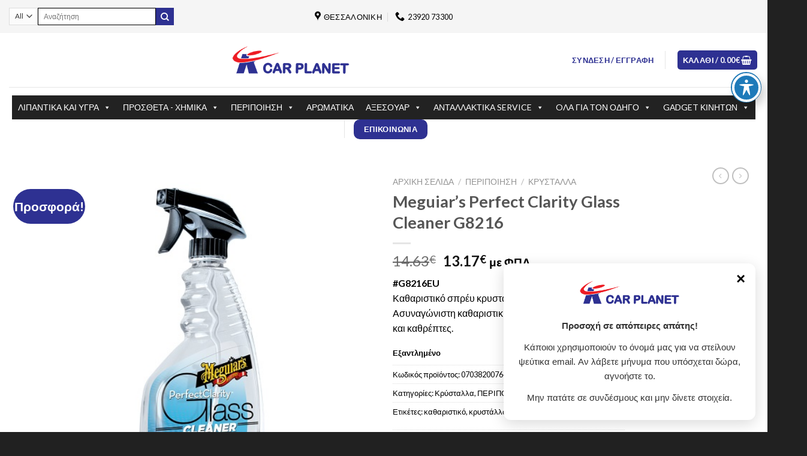

--- FILE ---
content_type: text/html; charset=UTF-8
request_url: https://shop.carplanet.gr/product/meguiars-perfect-clarity-glass-cleaner/
body_size: 41009
content:
<!DOCTYPE html>
<!--[if IE 9 ]> <html lang="el" class="ie9 loading-site no-js"> <![endif]-->
<!--[if IE 8 ]> <html lang="el" class="ie8 loading-site no-js"> <![endif]-->
<!--[if (gte IE 9)|!(IE)]><!--><html lang="el" class="loading-site no-js"> <!--<![endif]-->
<head>
	<meta charset="UTF-8" />
	<link rel="profile" href="https://gmpg.org/xfn/11" />
	<link rel="pingback" href="https://shop.carplanet.gr/xmlrpc.php" />

					<script>document.documentElement.className = document.documentElement.className + ' yes-js js_active js'</script>
				<script>(function(html){html.className = html.className.replace(/\bno-js\b/,'js')})(document.documentElement);</script>
<meta name='robots' content='index, follow, max-image-preview:large, max-snippet:-1, max-video-preview:-1' />
<meta name="viewport" content="width=device-width, initial-scale=1, maximum-scale=1" />
	<!-- This site is optimized with the Yoast SEO plugin v26.5 - https://yoast.com/wordpress/plugins/seo/ -->
	<title>Meguiar&#039;s Perfect Clarity Glass Cleaner G8216 - Shop Car Planet - Σταθμός φροντίδας και εξυπηρέτησης αυτοκινήτων</title>
	<meta name="description" content="Car Planet - Σταθμός φροντίδας και εξυπηρέτησης αυτοκινήτων, Ppf, Paint protection films, Μεμβράνη προστασίας χρώματος, Κεραμική επίστρωση, Ceramic Coating, Γυάλισμα αυτοκινήτου, Αντιηλιακές μεμβράνες, Car detailing" />
	<link rel="canonical" href="https://shop.carplanet.gr/product/meguiars-perfect-clarity-glass-cleaner/" />
	<meta property="og:locale" content="el_GR" />
	<meta property="og:type" content="article" />
	<meta property="og:title" content="Meguiar&#039;s Perfect Clarity Glass Cleaner G8216 - Shop Car Planet - Σταθμός φροντίδας και εξυπηρέτησης αυτοκινήτων" />
	<meta property="og:description" content="Car Planet - Σταθμός φροντίδας και εξυπηρέτησης αυτοκινήτων, Ppf, Paint protection films, Μεμβράνη προστασίας χρώματος, Κεραμική επίστρωση, Ceramic Coating, Γυάλισμα αυτοκινήτου, Αντιηλιακές μεμβράνες, Car detailing" />
	<meta property="og:url" content="https://shop.carplanet.gr/product/meguiars-perfect-clarity-glass-cleaner/" />
	<meta property="og:site_name" content="Shop Car Planet - Σταθμός φροντίδας και εξυπηρέτησης αυτοκινήτων" />
	<meta property="article:publisher" content="https://www.facebook.com/CarPlanet.Eko/" />
	<meta property="article:modified_time" content="2023-02-09T18:01:57+00:00" />
	<meta property="og:image" content="https://shop.carplanet.gr/wp-content/uploads/2021/11/g8216eu_prfclrtyglsclnr.jpg" />
	<meta property="og:image:width" content="500" />
	<meta property="og:image:height" content="500" />
	<meta property="og:image:type" content="image/jpeg" />
	<meta name="twitter:card" content="summary_large_image" />
	<script type="application/ld+json" class="yoast-schema-graph">{"@context":"https://schema.org","@graph":[{"@type":"WebPage","@id":"https://shop.carplanet.gr/product/meguiars-perfect-clarity-glass-cleaner/","url":"https://shop.carplanet.gr/product/meguiars-perfect-clarity-glass-cleaner/","name":"Meguiar's Perfect Clarity Glass Cleaner G8216 - Shop Car Planet - Σταθμός φροντίδας και εξυπηρέτησης αυτοκινήτων","isPartOf":{"@id":"https://shop.carplanet.gr/#website"},"primaryImageOfPage":{"@id":"https://shop.carplanet.gr/product/meguiars-perfect-clarity-glass-cleaner/#primaryimage"},"image":{"@id":"https://shop.carplanet.gr/product/meguiars-perfect-clarity-glass-cleaner/#primaryimage"},"thumbnailUrl":"https://shop.carplanet.gr/wp-content/uploads/2021/11/g8216eu_prfclrtyglsclnr.jpg","datePublished":"2021-11-30T20:46:23+00:00","dateModified":"2023-02-09T18:01:57+00:00","description":"Car Planet - Σταθμός φροντίδας και εξυπηρέτησης αυτοκινήτων, Ppf, Paint protection films, Μεμβράνη προστασίας χρώματος, Κεραμική επίστρωση, Ceramic Coating, Γυάλισμα αυτοκινήτου, Αντιηλιακές μεμβράνες, Car detailing","breadcrumb":{"@id":"https://shop.carplanet.gr/product/meguiars-perfect-clarity-glass-cleaner/#breadcrumb"},"inLanguage":"el","potentialAction":[{"@type":"ReadAction","target":["https://shop.carplanet.gr/product/meguiars-perfect-clarity-glass-cleaner/"]}]},{"@type":"ImageObject","inLanguage":"el","@id":"https://shop.carplanet.gr/product/meguiars-perfect-clarity-glass-cleaner/#primaryimage","url":"https://shop.carplanet.gr/wp-content/uploads/2021/11/g8216eu_prfclrtyglsclnr.jpg","contentUrl":"https://shop.carplanet.gr/wp-content/uploads/2021/11/g8216eu_prfclrtyglsclnr.jpg","width":500,"height":500,"caption":"g8216eu_prfclrtyglsclnr"},{"@type":"BreadcrumbList","@id":"https://shop.carplanet.gr/product/meguiars-perfect-clarity-glass-cleaner/#breadcrumb","itemListElement":[{"@type":"ListItem","position":1,"name":"Home","item":"https://shop.carplanet.gr/"},{"@type":"ListItem","position":2,"name":"Shop","item":"https://shop.carplanet.gr/shop-2/"},{"@type":"ListItem","position":3,"name":"Meguiar&#8217;s Perfect Clarity Glass Cleaner G8216"}]},{"@type":"WebSite","@id":"https://shop.carplanet.gr/#website","url":"https://shop.carplanet.gr/","name":"Shop Car Planet - Σταθμός φροντίδας και εξυπηρέτησης αυτοκινήτων","description":"","publisher":{"@id":"https://shop.carplanet.gr/#organization"},"potentialAction":[{"@type":"SearchAction","target":{"@type":"EntryPoint","urlTemplate":"https://shop.carplanet.gr/?s={search_term_string}"},"query-input":{"@type":"PropertyValueSpecification","valueRequired":true,"valueName":"search_term_string"}}],"inLanguage":"el"},{"@type":"Organization","@id":"https://shop.carplanet.gr/#organization","name":"Shop Car Planet - Σταθμός φροντίδας και εξυπηρέτησης αυτοκινήτων","url":"https://shop.carplanet.gr/","logo":{"@type":"ImageObject","inLanguage":"el","@id":"https://shop.carplanet.gr/#/schema/logo/image/","url":"https://shop.carplanet.gr/wp-content/uploads/2021/03/carplanet_logo.png","contentUrl":"https://shop.carplanet.gr/wp-content/uploads/2021/03/carplanet_logo.png","width":300,"height":83,"caption":"Shop Car Planet - Σταθμός φροντίδας και εξυπηρέτησης αυτοκινήτων"},"image":{"@id":"https://shop.carplanet.gr/#/schema/logo/image/"},"sameAs":["https://www.facebook.com/CarPlanet.Eko/","https://www.youtube.com/channel/UCF2QYqWAK7i-ntTm0OAR-cA","https://invite.viber.com/?g2=AQBampNVEubmxkrBs4YH1jQ0bNiHTkGX6sKHx7POeoXfdbEUgFuxiagR4zNTuh&lang=en"]}]}</script>
	<!-- / Yoast SEO plugin. -->


<link rel='dns-prefetch' href='//static.elfsight.com' />
<link rel='dns-prefetch' href='//fonts.googleapis.com' />
<link rel='dns-prefetch' href='//cdnjs.cloudflare.com' />
<link rel="alternate" type="application/rss+xml" title="Ροή RSS &raquo; Shop Car Planet - Σταθμός φροντίδας και εξυπηρέτησης αυτοκινήτων" href="https://shop.carplanet.gr/feed/" />
<link rel="alternate" type="application/rss+xml" title="Ροή Σχολίων &raquo; Shop Car Planet - Σταθμός φροντίδας και εξυπηρέτησης αυτοκινήτων" href="https://shop.carplanet.gr/comments/feed/" />
<link rel="alternate" title="oEmbed (JSON)" type="application/json+oembed" href="https://shop.carplanet.gr/wp-json/oembed/1.0/embed?url=https%3A%2F%2Fshop.carplanet.gr%2Fproduct%2Fmeguiars-perfect-clarity-glass-cleaner%2F" />
<link rel="alternate" title="oEmbed (XML)" type="text/xml+oembed" href="https://shop.carplanet.gr/wp-json/oembed/1.0/embed?url=https%3A%2F%2Fshop.carplanet.gr%2Fproduct%2Fmeguiars-perfect-clarity-glass-cleaner%2F&#038;format=xml" />
<style id="woo-sctr-frontend-countdown-style" type="text/css">.woo-sctr-shortcode-wrap-wrap.woo-sctr-shortcode-wrap-wrap-salescountdowntimer{display:block;text-align:center;}.woo-sctr-shortcode-wrap-wrap.woo-sctr-shortcode-wrap-wrap-salescountdowntimer .woo-sctr-shortcode-countdown-1{color:#000000;padding:2px;}.woo-sctr-shortcode-wrap-wrap.woo-sctr-shortcode-wrap-wrap-salescountdowntimer .woo-sctr-shortcode-countdown-1 .woo-sctr-shortcode-countdown-value,.woo-sctr-shortcode-wrap-wrap.woo-sctr-shortcode-wrap-wrap-salescountdowntimer .woo-sctr-shortcode-countdown-1 .woo-sctr-shortcode-countdown-value-container{color:#f80b0b;background:#ffffff;font-size:28px;}.woo-sctr-shortcode-wrap-wrap.woo-sctr-shortcode-wrap-wrap-salescountdowntimer .woo-sctr-shortcode-countdown-1 .woo-sctr-shortcode-countdown-text{font-size:12px;}</style><style id='wp-img-auto-sizes-contain-inline-css' type='text/css'>
img:is([sizes=auto i],[sizes^="auto," i]){contain-intrinsic-size:3000px 1500px}
/*# sourceURL=wp-img-auto-sizes-contain-inline-css */
</style>
<link rel='stylesheet' id='themecomplete-epo-css' href='https://shop.carplanet.gr/wp-content/plugins/woocommerce-tm-extra-product-options/assets/css/epo.min.css?ver=5.0.12.8' type='text/css' media='all' />
<link rel='stylesheet' id='wp-block-library-css' href='https://shop.carplanet.gr/wp-includes/css/dist/block-library/style.min.css?ver=6e0728ebb67d668afa587a54f804e703' type='text/css' media='all' />
<style id='global-styles-inline-css' type='text/css'>
:root{--wp--preset--aspect-ratio--square: 1;--wp--preset--aspect-ratio--4-3: 4/3;--wp--preset--aspect-ratio--3-4: 3/4;--wp--preset--aspect-ratio--3-2: 3/2;--wp--preset--aspect-ratio--2-3: 2/3;--wp--preset--aspect-ratio--16-9: 16/9;--wp--preset--aspect-ratio--9-16: 9/16;--wp--preset--color--black: #000000;--wp--preset--color--cyan-bluish-gray: #abb8c3;--wp--preset--color--white: #ffffff;--wp--preset--color--pale-pink: #f78da7;--wp--preset--color--vivid-red: #cf2e2e;--wp--preset--color--luminous-vivid-orange: #ff6900;--wp--preset--color--luminous-vivid-amber: #fcb900;--wp--preset--color--light-green-cyan: #7bdcb5;--wp--preset--color--vivid-green-cyan: #00d084;--wp--preset--color--pale-cyan-blue: #8ed1fc;--wp--preset--color--vivid-cyan-blue: #0693e3;--wp--preset--color--vivid-purple: #9b51e0;--wp--preset--gradient--vivid-cyan-blue-to-vivid-purple: linear-gradient(135deg,rgb(6,147,227) 0%,rgb(155,81,224) 100%);--wp--preset--gradient--light-green-cyan-to-vivid-green-cyan: linear-gradient(135deg,rgb(122,220,180) 0%,rgb(0,208,130) 100%);--wp--preset--gradient--luminous-vivid-amber-to-luminous-vivid-orange: linear-gradient(135deg,rgb(252,185,0) 0%,rgb(255,105,0) 100%);--wp--preset--gradient--luminous-vivid-orange-to-vivid-red: linear-gradient(135deg,rgb(255,105,0) 0%,rgb(207,46,46) 100%);--wp--preset--gradient--very-light-gray-to-cyan-bluish-gray: linear-gradient(135deg,rgb(238,238,238) 0%,rgb(169,184,195) 100%);--wp--preset--gradient--cool-to-warm-spectrum: linear-gradient(135deg,rgb(74,234,220) 0%,rgb(151,120,209) 20%,rgb(207,42,186) 40%,rgb(238,44,130) 60%,rgb(251,105,98) 80%,rgb(254,248,76) 100%);--wp--preset--gradient--blush-light-purple: linear-gradient(135deg,rgb(255,206,236) 0%,rgb(152,150,240) 100%);--wp--preset--gradient--blush-bordeaux: linear-gradient(135deg,rgb(254,205,165) 0%,rgb(254,45,45) 50%,rgb(107,0,62) 100%);--wp--preset--gradient--luminous-dusk: linear-gradient(135deg,rgb(255,203,112) 0%,rgb(199,81,192) 50%,rgb(65,88,208) 100%);--wp--preset--gradient--pale-ocean: linear-gradient(135deg,rgb(255,245,203) 0%,rgb(182,227,212) 50%,rgb(51,167,181) 100%);--wp--preset--gradient--electric-grass: linear-gradient(135deg,rgb(202,248,128) 0%,rgb(113,206,126) 100%);--wp--preset--gradient--midnight: linear-gradient(135deg,rgb(2,3,129) 0%,rgb(40,116,252) 100%);--wp--preset--font-size--small: 13px;--wp--preset--font-size--medium: 20px;--wp--preset--font-size--large: 36px;--wp--preset--font-size--x-large: 42px;--wp--preset--spacing--20: 0.44rem;--wp--preset--spacing--30: 0.67rem;--wp--preset--spacing--40: 1rem;--wp--preset--spacing--50: 1.5rem;--wp--preset--spacing--60: 2.25rem;--wp--preset--spacing--70: 3.38rem;--wp--preset--spacing--80: 5.06rem;--wp--preset--shadow--natural: 6px 6px 9px rgba(0, 0, 0, 0.2);--wp--preset--shadow--deep: 12px 12px 50px rgba(0, 0, 0, 0.4);--wp--preset--shadow--sharp: 6px 6px 0px rgba(0, 0, 0, 0.2);--wp--preset--shadow--outlined: 6px 6px 0px -3px rgb(255, 255, 255), 6px 6px rgb(0, 0, 0);--wp--preset--shadow--crisp: 6px 6px 0px rgb(0, 0, 0);}:where(.is-layout-flex){gap: 0.5em;}:where(.is-layout-grid){gap: 0.5em;}body .is-layout-flex{display: flex;}.is-layout-flex{flex-wrap: wrap;align-items: center;}.is-layout-flex > :is(*, div){margin: 0;}body .is-layout-grid{display: grid;}.is-layout-grid > :is(*, div){margin: 0;}:where(.wp-block-columns.is-layout-flex){gap: 2em;}:where(.wp-block-columns.is-layout-grid){gap: 2em;}:where(.wp-block-post-template.is-layout-flex){gap: 1.25em;}:where(.wp-block-post-template.is-layout-grid){gap: 1.25em;}.has-black-color{color: var(--wp--preset--color--black) !important;}.has-cyan-bluish-gray-color{color: var(--wp--preset--color--cyan-bluish-gray) !important;}.has-white-color{color: var(--wp--preset--color--white) !important;}.has-pale-pink-color{color: var(--wp--preset--color--pale-pink) !important;}.has-vivid-red-color{color: var(--wp--preset--color--vivid-red) !important;}.has-luminous-vivid-orange-color{color: var(--wp--preset--color--luminous-vivid-orange) !important;}.has-luminous-vivid-amber-color{color: var(--wp--preset--color--luminous-vivid-amber) !important;}.has-light-green-cyan-color{color: var(--wp--preset--color--light-green-cyan) !important;}.has-vivid-green-cyan-color{color: var(--wp--preset--color--vivid-green-cyan) !important;}.has-pale-cyan-blue-color{color: var(--wp--preset--color--pale-cyan-blue) !important;}.has-vivid-cyan-blue-color{color: var(--wp--preset--color--vivid-cyan-blue) !important;}.has-vivid-purple-color{color: var(--wp--preset--color--vivid-purple) !important;}.has-black-background-color{background-color: var(--wp--preset--color--black) !important;}.has-cyan-bluish-gray-background-color{background-color: var(--wp--preset--color--cyan-bluish-gray) !important;}.has-white-background-color{background-color: var(--wp--preset--color--white) !important;}.has-pale-pink-background-color{background-color: var(--wp--preset--color--pale-pink) !important;}.has-vivid-red-background-color{background-color: var(--wp--preset--color--vivid-red) !important;}.has-luminous-vivid-orange-background-color{background-color: var(--wp--preset--color--luminous-vivid-orange) !important;}.has-luminous-vivid-amber-background-color{background-color: var(--wp--preset--color--luminous-vivid-amber) !important;}.has-light-green-cyan-background-color{background-color: var(--wp--preset--color--light-green-cyan) !important;}.has-vivid-green-cyan-background-color{background-color: var(--wp--preset--color--vivid-green-cyan) !important;}.has-pale-cyan-blue-background-color{background-color: var(--wp--preset--color--pale-cyan-blue) !important;}.has-vivid-cyan-blue-background-color{background-color: var(--wp--preset--color--vivid-cyan-blue) !important;}.has-vivid-purple-background-color{background-color: var(--wp--preset--color--vivid-purple) !important;}.has-black-border-color{border-color: var(--wp--preset--color--black) !important;}.has-cyan-bluish-gray-border-color{border-color: var(--wp--preset--color--cyan-bluish-gray) !important;}.has-white-border-color{border-color: var(--wp--preset--color--white) !important;}.has-pale-pink-border-color{border-color: var(--wp--preset--color--pale-pink) !important;}.has-vivid-red-border-color{border-color: var(--wp--preset--color--vivid-red) !important;}.has-luminous-vivid-orange-border-color{border-color: var(--wp--preset--color--luminous-vivid-orange) !important;}.has-luminous-vivid-amber-border-color{border-color: var(--wp--preset--color--luminous-vivid-amber) !important;}.has-light-green-cyan-border-color{border-color: var(--wp--preset--color--light-green-cyan) !important;}.has-vivid-green-cyan-border-color{border-color: var(--wp--preset--color--vivid-green-cyan) !important;}.has-pale-cyan-blue-border-color{border-color: var(--wp--preset--color--pale-cyan-blue) !important;}.has-vivid-cyan-blue-border-color{border-color: var(--wp--preset--color--vivid-cyan-blue) !important;}.has-vivid-purple-border-color{border-color: var(--wp--preset--color--vivid-purple) !important;}.has-vivid-cyan-blue-to-vivid-purple-gradient-background{background: var(--wp--preset--gradient--vivid-cyan-blue-to-vivid-purple) !important;}.has-light-green-cyan-to-vivid-green-cyan-gradient-background{background: var(--wp--preset--gradient--light-green-cyan-to-vivid-green-cyan) !important;}.has-luminous-vivid-amber-to-luminous-vivid-orange-gradient-background{background: var(--wp--preset--gradient--luminous-vivid-amber-to-luminous-vivid-orange) !important;}.has-luminous-vivid-orange-to-vivid-red-gradient-background{background: var(--wp--preset--gradient--luminous-vivid-orange-to-vivid-red) !important;}.has-very-light-gray-to-cyan-bluish-gray-gradient-background{background: var(--wp--preset--gradient--very-light-gray-to-cyan-bluish-gray) !important;}.has-cool-to-warm-spectrum-gradient-background{background: var(--wp--preset--gradient--cool-to-warm-spectrum) !important;}.has-blush-light-purple-gradient-background{background: var(--wp--preset--gradient--blush-light-purple) !important;}.has-blush-bordeaux-gradient-background{background: var(--wp--preset--gradient--blush-bordeaux) !important;}.has-luminous-dusk-gradient-background{background: var(--wp--preset--gradient--luminous-dusk) !important;}.has-pale-ocean-gradient-background{background: var(--wp--preset--gradient--pale-ocean) !important;}.has-electric-grass-gradient-background{background: var(--wp--preset--gradient--electric-grass) !important;}.has-midnight-gradient-background{background: var(--wp--preset--gradient--midnight) !important;}.has-small-font-size{font-size: var(--wp--preset--font-size--small) !important;}.has-medium-font-size{font-size: var(--wp--preset--font-size--medium) !important;}.has-large-font-size{font-size: var(--wp--preset--font-size--large) !important;}.has-x-large-font-size{font-size: var(--wp--preset--font-size--x-large) !important;}
/*# sourceURL=global-styles-inline-css */
</style>

<style id='classic-theme-styles-inline-css' type='text/css'>
/*! This file is auto-generated */
.wp-block-button__link{color:#fff;background-color:#32373c;border-radius:9999px;box-shadow:none;text-decoration:none;padding:calc(.667em + 2px) calc(1.333em + 2px);font-size:1.125em}.wp-block-file__button{background:#32373c;color:#fff;text-decoration:none}
/*# sourceURL=/wp-includes/css/classic-themes.min.css */
</style>
<link rel='stylesheet' id='font-awesome-css' href='https://shop.carplanet.gr/wp-content/plugins/contact-widgets/assets/css/font-awesome.min.css?ver=4.7.0' type='text/css' media='all' />
<style id='font-awesome-inline-css' type='text/css'>
[data-font="FontAwesome"]:before {font-family: 'FontAwesome' !important;content: attr(data-icon) !important;speak: none !important;font-weight: normal !important;font-variant: normal !important;text-transform: none !important;line-height: 1 !important;font-style: normal !important;-webkit-font-smoothing: antialiased !important;-moz-osx-font-smoothing: grayscale !important;}
/*# sourceURL=font-awesome-inline-css */
</style>
<link rel='stylesheet' id='acwp-main-css-css' href='https://shop.carplanet.gr/wp-content/plugins/accessible-poetry/assets/css/main.css?ver=6e0728ebb67d668afa587a54f804e703' type='text/css' media='all' />
<link rel='stylesheet' id='acwp-mdi-css' href='https://fonts.googleapis.com/icon?family=Material+Icons&#038;ver=6.9' type='text/css' media='all' />
<link rel='stylesheet' id='contact-form-7-css' href='https://shop.carplanet.gr/wp-content/plugins/contact-form-7/includes/css/styles.css?ver=5.6.3' type='text/css' media='all' />
<link rel='stylesheet' id='font-awesome.min-css' href='https://cdnjs.cloudflare.com/ajax/libs/font-awesome/4.7.0/css/font-awesome.min.css?ver=6e0728ebb67d668afa587a54f804e703' type='text/css' media='all' />
<link rel='stylesheet' id='contact_info-css' href='https://shop.carplanet.gr/wp-content/plugins/contact-info/css/contact_info.css?ver=6e0728ebb67d668afa587a54f804e703' type='text/css' media='all' />
<link rel='stylesheet' id='elfsight-iconfont-css' href='https://shop.carplanet.gr/wp-content/plugins/elfsight-addons-for-elementor/iconfont/style.css?ver=6e0728ebb67d668afa587a54f804e703' type='text/css' media='all' />
<link rel='stylesheet' id='pofw_product_options-css' href='https://shop.carplanet.gr/wp-content/plugins/product-options-for-woocommerce/view/frontend/web/product/main.css?ver=6e0728ebb67d668afa587a54f804e703' type='text/css' media='all' />
<link rel='stylesheet' id='contact-information-css' href='https://shop.carplanet.gr/wp-content/plugins/simple-contact-information-widget/public/css/contact-information-public.css?ver=1.0.3' type='text/css' media='all' />
<link rel='stylesheet' id='dashicons-css' href='https://shop.carplanet.gr/wp-includes/css/dashicons.min.css?ver=6e0728ebb67d668afa587a54f804e703' type='text/css' media='all' />
<style id='dashicons-inline-css' type='text/css'>
[data-font="Dashicons"]:before {font-family: 'Dashicons' !important;content: attr(data-icon) !important;speak: none !important;font-weight: normal !important;font-variant: normal !important;text-transform: none !important;line-height: 1 !important;font-style: normal !important;-webkit-font-smoothing: antialiased !important;-moz-osx-font-smoothing: grayscale !important;}
/*# sourceURL=dashicons-inline-css */
</style>
<link rel='stylesheet' id='ux-style-css' href='https://shop.carplanet.gr/wp-content/plugins/ux-flatsome-addons/assets/css/twentytwenty.css?ver=1.0.0' type='text/css' media='all' />
<link rel='stylesheet' id='photoswipe-css' href='https://shop.carplanet.gr/wp-content/plugins/woocommerce/assets/css/photoswipe/photoswipe.min.css?ver=7.5.1' type='text/css' media='all' />
<link rel='stylesheet' id='photoswipe-default-skin-css' href='https://shop.carplanet.gr/wp-content/plugins/woocommerce/assets/css/photoswipe/default-skin/default-skin.min.css?ver=7.5.1' type='text/css' media='all' />
<style id='woocommerce-inline-inline-css' type='text/css'>
.woocommerce form .form-row .required { visibility: visible; }
/*# sourceURL=woocommerce-inline-inline-css */
</style>
<link rel='stylesheet' id='trp-language-switcher-style-css' href='https://shop.carplanet.gr/wp-content/plugins/translatepress-multilingual/assets/css/trp-language-switcher.css?ver=2.5.1' type='text/css' media='all' />
<link rel='stylesheet' id='ivory-search-styles-css' href='https://shop.carplanet.gr/wp-content/plugins/add-search-to-menu/public/css/ivory-search.min.css?ver=5.5.1' type='text/css' media='all' />
<link rel='stylesheet' id='megamenu-css' href='https://shop.carplanet.gr/wp-content/uploads/maxmegamenu/style.css?ver=d731f0' type='text/css' media='all' />
<link rel='stylesheet' id='yith_wccl_frontend-css' href='https://shop.carplanet.gr/wp-content/plugins/yith-color-and-label-variations-for-woocommerce/assets/css/frontend.css?ver=1.30.0' type='text/css' media='all' />
<link rel='stylesheet' id='yith-wcan-shortcodes-css' href='https://shop.carplanet.gr/wp-content/plugins/yith-woocommerce-ajax-navigation/assets/css/shortcodes.css?ver=4.15.0' type='text/css' media='all' />
<style id='yith-wcan-shortcodes-inline-css' type='text/css'>
:root{
	--yith-wcan-filters_colors_titles: #434343;
	--yith-wcan-filters_colors_background: #FFFFFF;
	--yith-wcan-filters_colors_accent: #A7144C;
	--yith-wcan-filters_colors_accent_r: 167;
	--yith-wcan-filters_colors_accent_g: 20;
	--yith-wcan-filters_colors_accent_b: 76;
	--yith-wcan-color_swatches_border_radius: 100%;
	--yith-wcan-color_swatches_size: 30px;
	--yith-wcan-labels_style_background: #FFFFFF;
	--yith-wcan-labels_style_background_hover: #A7144C;
	--yith-wcan-labels_style_background_active: #A7144C;
	--yith-wcan-labels_style_text: #434343;
	--yith-wcan-labels_style_text_hover: #FFFFFF;
	--yith-wcan-labels_style_text_active: #FFFFFF;
	--yith-wcan-anchors_style_text: #434343;
	--yith-wcan-anchors_style_text_hover: #A7144C;
	--yith-wcan-anchors_style_text_active: #A7144C;
}
/*# sourceURL=yith-wcan-shortcodes-inline-css */
</style>
<link rel='stylesheet' id='yith-wcbr-css' href='https://shop.carplanet.gr/wp-content/plugins/yith-woocommerce-brands-add-on/assets/css/yith-wcbr.css?ver=2.5.0' type='text/css' media='all' />
<link rel='stylesheet' id='woo_conditional_shipping_css-css' href='https://shop.carplanet.gr/wp-content/plugins/conditional-shipping-for-woocommerce/includes/frontend/../../frontend/css/woo-conditional-shipping.css?ver=2.4.1.free' type='text/css' media='all' />
<link rel='stylesheet' id='flatsome-icons-css' href='https://shop.carplanet.gr/wp-content/themes/flatsome/assets/css/fl-icons.css?ver=3.12' type='text/css' media='all' />
<link rel='stylesheet' id='flatsome-woocommerce-wishlist-css' href='https://shop.carplanet.gr/wp-content/themes/flatsome/inc/integrations/wc-yith-wishlist/wishlist.css?ver=3.10.2' type='text/css' media='all' />
<link rel='stylesheet' id='wwbp_frontend-css' href='https://shop.carplanet.gr/wp-content/plugins/weight-based-pricing-for-woocommerce//Assets/CSS/wwbp_frontend.css?ver=1.1.4' type='text/css' media='all' />
<link rel='stylesheet' id='flexible-shipping-free-shipping-css' href='https://shop.carplanet.gr/wp-content/plugins/flexible-shipping/assets/dist/css/free-shipping.css?ver=4.21.1.2' type='text/css' media='all' />
<link rel='stylesheet' id='wpzoom-social-icons-socicon-css' href='https://shop.carplanet.gr/wp-content/plugins/social-icons-widget-by-wpzoom/assets/css/wpzoom-socicon.css?ver=1681196025' type='text/css' media='all' />
<link rel='stylesheet' id='wpzoom-social-icons-genericons-css' href='https://shop.carplanet.gr/wp-content/plugins/social-icons-widget-by-wpzoom/assets/css/genericons.css?ver=1681196025' type='text/css' media='all' />
<link rel='stylesheet' id='wpzoom-social-icons-academicons-css' href='https://shop.carplanet.gr/wp-content/plugins/social-icons-widget-by-wpzoom/assets/css/academicons.min.css?ver=1681196025' type='text/css' media='all' />
<link rel='stylesheet' id='wpzoom-social-icons-font-awesome-3-css' href='https://shop.carplanet.gr/wp-content/plugins/social-icons-widget-by-wpzoom/assets/css/font-awesome-3.min.css?ver=1681196025' type='text/css' media='all' />
<link rel='stylesheet' id='wpzoom-social-icons-styles-css' href='https://shop.carplanet.gr/wp-content/plugins/social-icons-widget-by-wpzoom/assets/css/wpzoom-social-icons-styles.css?ver=1681196025' type='text/css' media='all' />
<link rel='stylesheet' id='alg-wc-civs-css' href='https://shop.carplanet.gr/wp-content/plugins/color-or-image-variation-swatches-for-woocommerce/assets/dist/frontend/css/alg-wc-civs.min.css?ver=230411-64811' type='text/css' media='all' />
<link rel='stylesheet' id='flatsome-main-css' href='https://shop.carplanet.gr/wp-content/themes/flatsome/assets/css/flatsome.css?ver=3.13.3' type='text/css' media='all' />
<link rel='stylesheet' id='flatsome-shop-css' href='https://shop.carplanet.gr/wp-content/themes/flatsome/assets/css/flatsome-shop.css?ver=3.13.3' type='text/css' media='all' />
<link rel='stylesheet' id='flatsome-style-css' href='https://shop.carplanet.gr/wp-content/themes/flatsome/style.css?ver=3.13.3' type='text/css' media='all' />
<link rel='preload' as='font'  id='wpzoom-social-icons-font-academicons-woff2-css' href='https://shop.carplanet.gr/wp-content/plugins/social-icons-widget-by-wpzoom/assets/font/academicons.woff2?v=1.9.2'  type='font/woff2' crossorigin />
<link rel='preload' as='font'  id='wpzoom-social-icons-font-fontawesome-3-woff2-css' href='https://shop.carplanet.gr/wp-content/plugins/social-icons-widget-by-wpzoom/assets/font/fontawesome-webfont.woff2?v=4.7.0'  type='font/woff2' crossorigin />
<link rel='preload' as='font'  id='wpzoom-social-icons-font-genericons-woff-css' href='https://shop.carplanet.gr/wp-content/plugins/social-icons-widget-by-wpzoom/assets/font/Genericons.woff'  type='font/woff' crossorigin />
<link rel='preload' as='font'  id='wpzoom-social-icons-font-socicon-woff2-css' href='https://shop.carplanet.gr/wp-content/plugins/social-icons-widget-by-wpzoom/assets/font/socicon.woff2?v=4.2.11'  type='font/woff2' crossorigin />
<link rel='stylesheet' id='flatsome-googlefonts-css' href='//fonts.googleapis.com/css?family=Lato%3Aregular%2C700%2C400%2C700%7CDancing+Script%3Aregular%2C400&#038;display=swap&#038;ver=3.9' type='text/css' media='all' />
<script type="text/template" id="tmpl-variation-template">
	<div class="woocommerce-variation-description">{{{ data.variation.variation_description }}}</div>
	<div class="woocommerce-variation-price">{{{ data.variation.price_html }}}</div>
	<div class="woocommerce-variation-availability">{{{ data.variation.availability_html }}}</div>
</script>
<script type="text/template" id="tmpl-unavailable-variation-template">
	<p>Λυπούμαστε, αυτό το προϊόν δεν είναι διαθέσιμο. Παρακαλούμε, επιλέξτε έναν διαφορετικό συνδυασμό.</p>
</script>
<script type="text/javascript">
            window._nslDOMReady = function (callback) {
                if ( document.readyState === "complete" || document.readyState === "interactive" ) {
                    callback();
                } else {
                    document.addEventListener( "DOMContentLoaded", callback );
                }
            };
            </script><script type="text/javascript" src="https://shop.carplanet.gr/wp-includes/js/jquery/jquery.min.js?ver=3.7.1" id="jquery-core-js"></script>
<script type="text/javascript" src="https://shop.carplanet.gr/wp-includes/js/jquery/jquery-migrate.min.js?ver=3.4.1" id="jquery-migrate-js"></script>
<script type="text/javascript" src="https://shop.carplanet.gr/wp-includes/js/jquery/ui/core.min.js?ver=1.13.3" id="jquery-ui-core-js"></script>
<script type="text/javascript" src="https://shop.carplanet.gr/wp-content/plugins/product-options-for-woocommerce/view/frontend/web/product/main.js?ver=6e0728ebb67d668afa587a54f804e703" id="pofw_product_options-js"></script>
<script type="text/javascript" src="https://shop.carplanet.gr/wp-content/plugins/simple-contact-information-widget/public/js/contact-information-public.js?ver=1.0.3" id="contact-information-js"></script>
<script type="text/javascript" src="https://shop.carplanet.gr/wp-content/plugins/translatepress-multilingual/assets/js/trp-frontend-compatibility.js?ver=2.5.1" id="trp-frontend-compatibility-js"></script>
<script type="text/javascript" src="https://shop.carplanet.gr/wp-content/plugins/woocommerce/assets/js/jquery-cookie/jquery.cookie.min.js?ver=1.4.1-wc.7.5.1" id="jquery-cookie-js"></script>
<script type="text/javascript" src="https://shop.carplanet.gr/wp-content/plugins/conditional-shipping-for-woocommerce/includes/frontend/../../frontend/js/woo-conditional-shipping.js?ver=2.4.1.free" id="woo-conditional-shipping-js-js"></script>
<script type="text/javascript" src="https://shop.carplanet.gr/wp-content/plugins/weight-based-pricing-for-woocommerce//Assets/JS/wwbp_frontend.js?ver=1.1.4" id="wwbp_frontend-js"></script>
<link rel="https://api.w.org/" href="https://shop.carplanet.gr/wp-json/" /><link rel="alternate" title="JSON" type="application/json" href="https://shop.carplanet.gr/wp-json/wp/v2/product/7172" /><link rel="EditURI" type="application/rsd+xml" title="RSD" href="https://shop.carplanet.gr/xmlrpc.php?rsd" />
<!-- start Simple Custom CSS and JS -->
<style type="text/css">
.sgpb-popup-close-button-1 {
  z-index: 999920 !important;
  position: absolute !important;
  float: left !important;
  right: -195px !important;
  bottom: 170px !important;
  width: 21px !important;
  cursor: pointer !important;
  height: 21px !important;
  background-repeat: no-repeat !important;
  background-size: cover !important;
}</style>
<!-- end Simple Custom CSS and JS -->
<!-- start Simple Custom CSS and JS -->
<style type="text/css">
.dark ul.menu > li > a:hover, .dark ul.menu > li.active > a, .dark ul.menu > li.current-cat > a, .dark .widget > ul > li > a:hover, .dark .widget > ul > li.active > a, .dark .widget > ul > li.current-cat > a {
  color: white !important;
}


.contact_information.ci_icon .item-ci.item-ci-phone::before {
  font-family: "FontAwesome" !important;
  content: "\f095" !important;
  transform: none !important;
}</style>
<!-- end Simple Custom CSS and JS -->
<link rel="alternate" hreflang="el" href="https://shop.carplanet.gr/product/meguiars-perfect-clarity-glass-cleaner/"/>
<link rel="alternate" hreflang="en-US" href="https://shop.carplanet.gr/en/product/meguiars-perfect-clarity-glass-cleaner/"/>
<link rel="alternate" hreflang="en" href="https://shop.carplanet.gr/en/product/meguiars-perfect-clarity-glass-cleaner/"/>
<style>.bg{opacity: 0; transition: opacity 1s; -webkit-transition: opacity 1s;} .bg-loaded{opacity: 1;}</style><!--[if IE]><link rel="stylesheet" type="text/css" href="https://shop.carplanet.gr/wp-content/themes/flatsome/assets/css/ie-fallback.css"><script src="//cdnjs.cloudflare.com/ajax/libs/html5shiv/3.6.1/html5shiv.js"></script><script>var head = document.getElementsByTagName('head')[0],style = document.createElement('style');style.type = 'text/css';style.styleSheet.cssText = ':before,:after{content:none !important';head.appendChild(style);setTimeout(function(){head.removeChild(style);}, 0);</script><script src="https://shop.carplanet.gr/wp-content/themes/flatsome/assets/libs/ie-flexibility.js"></script><![endif]-->	<noscript><style>.woocommerce-product-gallery{ opacity: 1 !important; }</style></noscript>
	<link rel="icon" href="https://shop.carplanet.gr/wp-content/uploads/2021/03/cropped-—Pngtree—vector-car-icon_3991821-32x32.png" sizes="32x32" />
<link rel="icon" href="https://shop.carplanet.gr/wp-content/uploads/2021/03/cropped-—Pngtree—vector-car-icon_3991821-192x192.png" sizes="192x192" />
<link rel="apple-touch-icon" href="https://shop.carplanet.gr/wp-content/uploads/2021/03/cropped-—Pngtree—vector-car-icon_3991821-180x180.png" />
<meta name="msapplication-TileImage" content="https://shop.carplanet.gr/wp-content/uploads/2021/03/cropped-—Pngtree—vector-car-icon_3991821-270x270.png" />
<style id="custom-css" type="text/css">:root {--primary-color: #2e3192;}.full-width .ubermenu-nav, .container, .row{max-width: 1250px}.row.row-collapse{max-width: 1220px}.row.row-small{max-width: 1242.5px}.row.row-large{max-width: 1280px}.header-main{height: 90px}#logo img{max-height: 90px}#logo{width:200px;}.header-bottom{min-height: 100px}.header-top{min-height: 55px}.transparent .header-main{height: 90px}.transparent #logo img{max-height: 90px}.has-transparent + .page-title:first-of-type,.has-transparent + #main > .page-title,.has-transparent + #main > div > .page-title,.has-transparent + #main .page-header-wrapper:first-of-type .page-title{padding-top: 170px;}.header.show-on-scroll,.stuck .header-main{height:69px!important}.stuck #logo img{max-height: 69px!important}.search-form{ width: 54%;}.header-bg-color, .header-wrapper {background-color: #ffffff}.header-bottom {background-color: #ffffff}.top-bar-nav > li > a{line-height: 16px }.header-main .nav > li > a{line-height: 16px }.stuck .header-main .nav > li > a{line-height: 50px }.header-bottom-nav > li > a{line-height: 16px }@media (max-width: 549px) {.header-main{height: 70px}#logo img{max-height: 70px}}.nav-dropdown-has-arrow.nav-dropdown-has-border li.has-dropdown:before{border-bottom-color: #ffffff;}.nav .nav-dropdown{border-color: #ffffff }.nav-dropdown{border-radius:5px}.nav-dropdown{font-size:100%}.nav-dropdown-has-arrow li.has-dropdown:after{border-bottom-color: #ffffff;}.nav .nav-dropdown{background-color: #ffffff}.header-top{background-color:#f5f5f5!important;}/* Color */.accordion-title.active, .has-icon-bg .icon .icon-inner,.logo a, .primary.is-underline, .primary.is-link, .badge-outline .badge-inner, .nav-outline > li.active> a,.nav-outline >li.active > a, .cart-icon strong,[data-color='primary'], .is-outline.primary{color: #2e3192;}/* Color !important */[data-text-color="primary"]{color: #2e3192!important;}/* Background Color */[data-text-bg="primary"]{background-color: #2e3192;}/* Background */.scroll-to-bullets a,.featured-title, .label-new.menu-item > a:after, .nav-pagination > li > .current,.nav-pagination > li > span:hover,.nav-pagination > li > a:hover,.has-hover:hover .badge-outline .badge-inner,button[type="submit"], .button.wc-forward:not(.checkout):not(.checkout-button), .button.submit-button, .button.primary:not(.is-outline),.featured-table .title,.is-outline:hover, .has-icon:hover .icon-label,.nav-dropdown-bold .nav-column li > a:hover, .nav-dropdown.nav-dropdown-bold > li > a:hover, .nav-dropdown-bold.dark .nav-column li > a:hover, .nav-dropdown.nav-dropdown-bold.dark > li > a:hover, .is-outline:hover, .tagcloud a:hover,.grid-tools a, input[type='submit']:not(.is-form), .box-badge:hover .box-text, input.button.alt,.nav-box > li > a:hover,.nav-box > li.active > a,.nav-pills > li.active > a ,.current-dropdown .cart-icon strong, .cart-icon:hover strong, .nav-line-bottom > li > a:before, .nav-line-grow > li > a:before, .nav-line > li > a:before,.banner, .header-top, .slider-nav-circle .flickity-prev-next-button:hover svg, .slider-nav-circle .flickity-prev-next-button:hover .arrow, .primary.is-outline:hover, .button.primary:not(.is-outline), input[type='submit'].primary, input[type='submit'].primary, input[type='reset'].button, input[type='button'].primary, .badge-inner{background-color: #2e3192;}/* Border */.nav-vertical.nav-tabs > li.active > a,.scroll-to-bullets a.active,.nav-pagination > li > .current,.nav-pagination > li > span:hover,.nav-pagination > li > a:hover,.has-hover:hover .badge-outline .badge-inner,.accordion-title.active,.featured-table,.is-outline:hover, .tagcloud a:hover,blockquote, .has-border, .cart-icon strong:after,.cart-icon strong,.blockUI:before, .processing:before,.loading-spin, .slider-nav-circle .flickity-prev-next-button:hover svg, .slider-nav-circle .flickity-prev-next-button:hover .arrow, .primary.is-outline:hover{border-color: #2e3192}.nav-tabs > li.active > a{border-top-color: #2e3192}.widget_shopping_cart_content .blockUI.blockOverlay:before { border-left-color: #2e3192 }.woocommerce-checkout-review-order .blockUI.blockOverlay:before { border-left-color: #2e3192 }/* Fill */.slider .flickity-prev-next-button:hover svg,.slider .flickity-prev-next-button:hover .arrow{fill: #2e3192;}body{font-size: 100%;}body{font-family:"Lato", sans-serif}body{font-weight: 400}.nav > li > a {font-family:"Lato", sans-serif;}.mobile-sidebar-levels-2 .nav > li > ul > li > a {font-family:"Lato", sans-serif;}.nav > li > a {font-weight: 700;}.mobile-sidebar-levels-2 .nav > li > ul > li > a {font-weight: 700;}h1,h2,h3,h4,h5,h6,.heading-font, .off-canvas-center .nav-sidebar.nav-vertical > li > a{font-family: "Lato", sans-serif;}h1,h2,h3,h4,h5,h6,.heading-font,.banner h1,.banner h2{font-weight: 700;}.alt-font{font-family: "Dancing Script", sans-serif;}.alt-font{font-weight: 400!important;}.header:not(.transparent) .top-bar-nav > li > a {color: #ffffff;}.header:not(.transparent) .top-bar-nav.nav > li > a:hover,.header:not(.transparent) .top-bar-nav.nav > li.active > a,.header:not(.transparent) .top-bar-nav.nav > li.current > a,.header:not(.transparent) .top-bar-nav.nav > li > a.active,.header:not(.transparent) .top-bar-nav.nav > li > a.current{color: #ffffff;}.top-bar-nav.nav-line-bottom > li > a:before,.top-bar-nav.nav-line-grow > li > a:before,.top-bar-nav.nav-line > li > a:before,.top-bar-nav.nav-box > li > a:hover,.top-bar-nav.nav-box > li.active > a,.top-bar-nav.nav-pills > li > a:hover,.top-bar-nav.nav-pills > li.active > a{color:#FFF!important;background-color: #ffffff;}.header:not(.transparent) .header-nav-main.nav > li > a {color: #2e3192;}.header:not(.transparent) .header-nav-main.nav > li > a:hover,.header:not(.transparent) .header-nav-main.nav > li.active > a,.header:not(.transparent) .header-nav-main.nav > li.current > a,.header:not(.transparent) .header-nav-main.nav > li > a.active,.header:not(.transparent) .header-nav-main.nav > li > a.current{color: #2e3192;}.header-nav-main.nav-line-bottom > li > a:before,.header-nav-main.nav-line-grow > li > a:before,.header-nav-main.nav-line > li > a:before,.header-nav-main.nav-box > li > a:hover,.header-nav-main.nav-box > li.active > a,.header-nav-main.nav-pills > li > a:hover,.header-nav-main.nav-pills > li.active > a{color:#FFF!important;background-color: #2e3192;}.header:not(.transparent) .header-bottom-nav.nav > li > a{color: #000000;}.header:not(.transparent) .header-bottom-nav.nav > li > a:hover,.header:not(.transparent) .header-bottom-nav.nav > li.active > a,.header:not(.transparent) .header-bottom-nav.nav > li.current > a,.header:not(.transparent) .header-bottom-nav.nav > li > a.active,.header:not(.transparent) .header-bottom-nav.nav > li > a.current{color: #2e3192;}.header-bottom-nav.nav-line-bottom > li > a:before,.header-bottom-nav.nav-line-grow > li > a:before,.header-bottom-nav.nav-line > li > a:before,.header-bottom-nav.nav-box > li > a:hover,.header-bottom-nav.nav-box > li.active > a,.header-bottom-nav.nav-pills > li > a:hover,.header-bottom-nav.nav-pills > li.active > a{color:#FFF!important;background-color: #2e3192;}a{color: #2e3192;}a:hover{color: #2e3192;}.tagcloud a:hover{border-color: #2e3192;background-color: #2e3192;}.current .breadcrumb-step, [data-icon-label]:after, .button#place_order,.button.checkout,.checkout-button,.single_add_to_cart_button.button{background-color: #2e3192!important }.shop-page-title.featured-title .title-bg{ background-image: url(https://shop.carplanet.gr/wp-content/uploads/2021/11/g8216eu_prfclrtyglsclnr.jpg)!important;}@media screen and (min-width: 550px){.products .box-vertical .box-image{min-width: 247px!important;width: 247px!important;}}.header-main .social-icons,.header-main .cart-icon strong,.header-main .menu-title,.header-main .header-button > .button.is-outline,.header-main .nav > li > a > i:not(.icon-angle-down){color: #2e3192!important;}.header-main .header-button > .button.is-outline,.header-main .cart-icon strong:after,.header-main .cart-icon strong{border-color: #2e3192!important;}.header-main .header-button > .button:not(.is-outline){background-color: #2e3192!important;}.header-main .current-dropdown .cart-icon strong,.header-main .header-button > .button:hover,.header-main .header-button > .button:hover i,.header-main .header-button > .button:hover span{color:#FFF!important;}.header-main .menu-title:hover,.header-main .social-icons a:hover,.header-main .header-button > .button.is-outline:hover,.header-main .nav > li > a:hover > i:not(.icon-angle-down){color: #2e3192!important;}.header-main .current-dropdown .cart-icon strong,.header-main .header-button > .button:hover{background-color: #2e3192!important;}.header-main .current-dropdown .cart-icon strong:after,.header-main .current-dropdown .cart-icon strong,.header-main .header-button > .button:hover{border-color: #2e3192!important;}.footer-1{background-color: #ffffff}.footer-2{background-color: #040244}.absolute-footer, html{background-color: #212121}.label-new.menu-item > a:after{content:"New";}.label-hot.menu-item > a:after{content:"Hot";}.label-sale.menu-item > a:after{content:"Sale";}.label-popular.menu-item > a:after{content:"Popular";}</style>		<style type="text/css" id="wp-custom-css">
			#masthead .flex-right {
    flex: auto !important;
}

.add-to-cart-button {
 position: absolute;
 top:115px;
}

.box-text {
	height:190px;
}

.woocommerce.columns-4 .products .add-to-cart-button {
 left:45px;
}

a {
    color: black;
}

.dark ul.menu > li > a:hover, .dark ul.menu > li.active > a, .dark ul.menu > li.current-cat > a, .dark .widget > ul > li > a:hover, .dark .widget > ul > li.active > a, .dark .widget > ul > li.current-cat > a {
    color: #2e3192;
}

body {
    color: black;
}

#header {
    position: static !important;
}

.absolute-footer.dark.medium-text-center.text-center {
    display: none;
}

.hvr-none.fa-li.fa.fa-at {
    padding-top: 10px;
}

.hvr-none.fa-li.fa.fa-home {
    padding-top: 5px;
}

#top-link {
    background-color: #2e3192;
}

.nav > li > a, .nav-dropdown > li > a, .nav-column > li > a {
    color: black;
}

.social-icons {
    display: inline-block;
    vertical-align: middle;
    font-size: .85em;
    color: black;
}

.contact_information.ci_icon .item-ci::before {
		color: white;
}

.entry-image img {
    width: 50%;
}

.text-center {
    text-align: left;
}

.entry-summary{
	 text-align: left;
}

.button.is-outline {
	float: center !important;
  }

.woocommerce-mini-cart__empty-message {
  color: black !important;
}
input[type='search']{
	border: 1px solid #000 !important;
}

.screen-reader-text {
	 color: black !important;
	 background-color: white !important;
}

#phishing-banner-close {
  color: black !important;
}

#phishing-banner-close {
  color: black !important;
}		</style>
		<script class="tm-hidden" type="text/template" id="tmpl-tc-cart-options-popup">
    <div class='header'>
        <h3>{{{ data.title }}}</h3>
    </div>
    <div id='{{{ data.id }}}' class='float_editbox'>{{{ data.html }}}</div>
    <div class='footer'>
        <div class='inner'>
            <span class='tm-button button button-secondary button-large floatbox-cancel'>{{{ data.close }}}</span>
        </div>
    </div>
</script>
<script class="tm-hidden" type="text/template" id="tmpl-tc-lightbox">
    <div class="tc-lightbox-wrap">
        <span class="tc-lightbox-button tcfa tcfa-search tc-transition tcinit"></span>
    </div>
</script>
<script class="tm-hidden" type="text/template" id="tmpl-tc-lightbox-zoom">
    <span class="tc-lightbox-button-close tcfa tcfa-times"></span>
    {{{ data.img }}}
</script>
<script class="tm-hidden" type="text/template" id="tmpl-tc-final-totals">
    <dl class="tm-extra-product-options-totals tm-custom-price-totals">
        <# if (data.show_unit_price==true){ #>    	<dt class="tm-unit-price">{{{ data.unit_price }}}</dt>
    	<dd class="tm-unit-price">
    		<span class="price amount options">{{{ data.formatted_unit_price }}}</span>
    	</dd>    	<# } #>
    	<# if (data.show_options_total==true){ #>    	<dt class="tm-options-totals">{{{ data.options_total }}}</dt>
    	<dd class="tm-options-totals">
    		<span class="price amount options">{{{ data.formatted_options_total }}}</span>
    	</dd>    	<# } #>
    	<# if (data.show_fees_total==true){ #>    	<dt class="tm-fee-totals">{{{ data.fees_total }}}</dt>
    	<dd class="tm-fee-totals">
    		<span class="price amount fees">{{{ data.formatted_fees_total }}}</span>
    	</dd>    	<# } #>
    	<# if (data.show_extra_fee==true){ #>    	<dt class="tm-extra-fee">{{{ data.extra_fee }}}</dt>
    	<dd class="tm-extra-fee">
    		<span class="price amount options extra-fee">{{{ data.formatted_extra_fee }}}</span>
    	</dd>    	<# } #>
    	<# if (data.show_final_total==true){ #>    	<dt class="tm-final-totals">{{{ data.final_total }}}</dt>
    	<dd class="tm-final-totals">
    		<span class="price amount final">{{{ data.formatted_final_total }}}</span>
    	</dd>    	<# } #>
            </dl>
</script>
<script class="tm-hidden" type="text/template" id="tmpl-tc-price">
    <span class="amount">{{{ data.price.price }}}</span>
</script>
<script class="tm-hidden" type="text/template" id="tmpl-tc-sale-price">
    <del>
        <span class="tc-original-price amount">{{{ data.price.original_price }}}</span>
    </del>
    <ins>
        <span class="amount">{{{ data.price.price }}}</span>
    </ins>
</script>
<script class="tm-hidden" type="text/template" id="tmpl-tc-section-pop-link">
    <div id="tm-section-pop-up" class="tm-extra-product-options flasho tm_wrapper tm-section-pop-up single tm-animated appear">
        <div class='header'><h3>{{{ data.title }}}</h3></div>
        <div class="float_editbox" id="temp_for_floatbox_insert"></div>
        <div class='footer'>
            <div class='inner'>
                <span class='tm-button button button-secondary button-large floatbox-cancel'>{{{ data.close }}}</span>
            </div>
        </div>
    </div>
</script>
<script class="tm-hidden" type="text/template" id="tmpl-tc-floating-box-nks">
    <# if (data.values.length) {#>
    {{{ data.html_before }}}
    <div class="tc-row tm-fb-labels">
        <span class="tc-cell tc-col-3 tm-fb-title">{{{ data.option_label }}}</span>
        <span class="tc-cell tc-col-3 tm-fb-value">{{{ data.option_value }}}</span>
        <span class="tc-cell tc-col-3 tm-fb-quantity">{{{ data.option__qty }}}</span>
        <span class="tc-cell tc-col-3 tm-fb-price">{{{ data.option_lpric }}}</span>
    </div>
    <# for (var i = 0; i < data.values.length; i++) { #>
        <# if (data.values[i].label_show=='' || data.values[i].value_show=='') {#>
	<div class="tc-row">
            <# if (data.values[i].label_show=='') {#>
        <span class="tc-cell tc-col-3 tm-fb-title">{{{ data.values[i].title }}}</span>
            <# } #>
            <# if (data.values[i].value_show=='') {#>
        <span class="tc-cell tc-col-3 tm-fb-value">{{{ data.values[i].value }}}</span>
            <# } #>
        <span class="tc-cell tc-col-3 tm-fb-quantity">{{{ data.values[i].quantity }}}</span>
        <span class="tc-cell tc-col-3 tm-fb-price">{{{ data.values[i].price }}}</span>
    </div>
        <# } #>
    <# } #>
    {{{ data.html_after }}}
    {{{ data.totals }}}
    <# }#>
</script>
<script class="tm-hidden" type="text/template" id="tmpl-tc-floating-box">
    <# if (data.values.length) {#>
    {{{ data.html_before }}}
    <dl class="tm-fb">
        <# for (var i = 0; i < data.values.length; i++) { #>
            <# if (data.values[i].label_show=='') {#>
        <dt class="tm-fb-title">{{{ data.values[i].title }}}</dt>
            <# } #>
            <# if (data.values[i].value_show=='') {#>
        <dd class="tm-fb-value">{{{ data.values[i].value }}}</dd>
            <# } #>
        <# } #>
    </dl>
    {{{ data.html_after }}}
    {{{ data.totals }}}
    <# }#>
</script>
<script class="tm-hidden" type="text/template" id="tmpl-tc-chars-remanining">
    <span class="tc-chars">
		<span class="tc-chars-remanining">{{{ data.maxlength }}}</span>
		<span class="tc-remaining"> {{{ data.characters_remaining }}}</span>
	</span>
</script>
<script class="tm-hidden" type="text/template" id="tmpl-tc-formatted-price"><# if (data.customer_price_format_wrap_start) {#>
    {{{ data.customer_price_format_wrap_start }}}
    <# } #>&lt;span class=&quot;woocommerce-Price-amount amount&quot;&gt;&lt;bdi&gt;{{{ data.price }}}&lt;span class=&quot;woocommerce-Price-currencySymbol&quot;&gt;&euro;&lt;/span&gt;&lt;/bdi&gt;&lt;/span&gt; &lt;small class=&quot;woocommerce-price-suffix&quot;&gt;με ΦΠΑ&lt;/small&gt;<# if (data.customer_price_format_wrap_end) {#>
    {{{ data.customer_price_format_wrap_end }}}
    <# } #></script>
<script class="tm-hidden" type="text/template" id="tmpl-tc-formatted-sale-price"><# if (data.customer_price_format_wrap_start) {#>
    {{{ data.customer_price_format_wrap_start }}}
    <# } #>&lt;del aria-hidden=&quot;true&quot;&gt;&lt;span class=&quot;woocommerce-Price-amount amount&quot;&gt;&lt;bdi&gt;{{{ data.price }}}&lt;span class=&quot;woocommerce-Price-currencySymbol&quot;&gt;&euro;&lt;/span&gt;&lt;/bdi&gt;&lt;/span&gt;&lt;/del&gt; &lt;ins&gt;&lt;span class=&quot;woocommerce-Price-amount amount&quot;&gt;&lt;bdi&gt;{{{ data.sale_price }}}&lt;span class=&quot;woocommerce-Price-currencySymbol&quot;&gt;&euro;&lt;/span&gt;&lt;/bdi&gt;&lt;/span&gt;&lt;/ins&gt; &lt;small class=&quot;woocommerce-price-suffix&quot;&gt;με ΦΠΑ&lt;/small&gt;<# if (data.customer_price_format_wrap_end) {#>
    {{{ data.customer_price_format_wrap_end }}}
    <# } #></script>
<script class="tm-hidden" type="text/template" id="tmpl-tc-upload-messages">
    <div class="header">
        <h3>{{{ data.title }}}</h3>
    </div>
    <div class="float_editbox" id="temp_for_floatbox_insert">
        <div class="tc-upload-messages">
            <div class="tc-upload-message">{{{ data.message }}}</div>
            <# for (var i in data.files) {
                if (data.files.hasOwnProperty(i)) {#>
                <div class="tc-upload-files">{{{ data.files[i] }}}</div>
                <# }
            }#>
        </div>
    </div>
    <div class="footer">
        <div class="inner">
            &nbsp;
        </div>
    </div>
</script><style type="text/css">/** Mega Menu CSS: fs **/</style>
<link rel='stylesheet' id='phoeniixx_select2_css-css' href='https://shop.carplanet.gr/wp-content/plugins/color-and-image-swatches-for-variable-product-attributes/assets/css/select2.css?ver=6e0728ebb67d668afa587a54f804e703' type='text/css' media='all' />
<link rel='stylesheet' id='phoen_font_awesome_lib112-css' href='//maxcdn.bootstrapcdn.com/font-awesome/4.3.0/css/font-awesome.min.css?ver=6e0728ebb67d668afa587a54f804e703' type='text/css' media='all' />
</head>

<body data-rsssl=1 class="wp-singular product-template-default single single-product postid-7172 wp-theme-flatsome theme-flatsome acwp-readable-arial woocommerce woocommerce-page woocommerce-no-js translatepress-el flatsome mega-menu-primary mega-menu-primary-mobile yith-wcan-free full-width lightbox nav-dropdown-has-arrow nav-dropdown-has-shadow nav-dropdown-has-border">


<a class="skip-link screen-reader-text" href="#main">Skip to content</a>

<div id="wrapper">

	
	<header id="header" class="header header-full-width has-sticky sticky-jump">
		<div class="header-wrapper">
			<div id="top-bar" class="header-top flex-has-center">
    <div class="flex-row container">
      <div class="flex-col hide-for-medium flex-left">
          <ul class="nav nav-left medium-nav-center nav-small  nav-">
              <li class="header-search-form search-form html relative has-icon">
	<div class="header-search-form-wrapper">
		<div class="searchform-wrapper ux-search-box relative is-normal"><form role="search" method="get" class="searchform" action="https://shop.carplanet.gr/">
	<div class="flex-row relative">
					<div class="flex-col search-form-categories">
				<select class="search_categories resize-select mb-0" name="product_cat"><option value="" selected='selected'>All</option><option value="gadget-kiniton">GΑDGET ΚΙΝΗΤΩΝ</option><option value="ola-gia-ton-odigo">OΛΑ ΓΙΑ ΤΟΝ ΟΔΗΓΟ</option><option value="antallaktika-service">ΑΝΤΑΛΛΑΚΤΙΚΑ SERVICE</option><option value="axesoyar">ΑΞΕΣΟΥΑΡ</option><option value="aromatika">ΑΡΩΜΑΤΙΚΑ</option><option value="ilektriko-systima">ΗΛΕΚΤΡΙΚΟ ΣΥΣΤΗΜΑ</option><option value="lipantika-kai-ygra">ΛΙΠΑΝΤΙΚΑ ΚΑΙ ΥΓΡΑ</option><option value="peripoiisi">ΠΕΡΙΠΟΙΗΣΗ</option><option value="prostheta-chimika">ΠΡΟΣΘΕΤΑ - ΧΗΜΙΚΑ</option><option value="choni">Χωνί</option></select>			</div>
						<div class="flex-col flex-grow">
			<label class="screen-reader-text" for="woocommerce-product-search-field-0">Αναζήτηση για:</label>
			<input type="search" id="woocommerce-product-search-field-0" class="search-field mb-0" placeholder="Αναζήτηση" value="" name="s" />
			<input type="hidden" name="post_type" value="product" />
					</div>
		<div class="flex-col">
			<button type="submit" value="Αναζήτηση" class="ux-search-submit submit-button secondary button icon mb-0" aria-label="Submit">
				<i class="icon-search" ></i>			</button>
		</div>
	</div>
	<div class="live-search-results text-left z-top"></div>
</form>
</div>	</div>
</li>          </ul>
      </div>

      <div class="flex-col hide-for-medium flex-center">
          <ul class="nav nav-center nav-small  nav-">
              <li class="header-contact-wrapper">
		<ul id="header-contact" class="nav nav-divided nav-uppercase header-contact">
					<li class="">
			  <a target="_blank" rel="noopener noreferrer" href="https://maps.google.com/?q=EKO Car Planet Θ. Κιουρτζής ΟΕ" title="EKO Car Planet Θ. Κιουρτζής ΟΕ" class="tooltip">
			  	 <i class="icon-map-pin-fill" style="font-size:16px;"></i>			     <span>
			     	Θεσσαλονίκη			     </span>
			  </a>
			</li>
			
					
			
						<li class="">
			  <a href="tel:23920 73300" class="tooltip" title="23920 73300">
			     <i class="icon-phone" style="font-size:16px;"></i>			      <span>23920 73300</span>
			  </a>
			</li>
				</ul>
</li>          </ul>
      </div>

      <div class="flex-col hide-for-medium flex-right">
         <ul class="nav top-bar-nav nav-right nav-small  nav-">
                        </ul>
      </div>

            <div class="flex-col show-for-medium flex-grow">
          <ul class="nav nav-center nav-small mobile-nav  nav-">
              <li class="header-contact-wrapper">
		<ul id="header-contact" class="nav nav-divided nav-uppercase header-contact">
					<li class="">
			  <a target="_blank" rel="noopener noreferrer" href="https://maps.google.com/?q=EKO Car Planet Θ. Κιουρτζής ΟΕ" title="EKO Car Planet Θ. Κιουρτζής ΟΕ" class="tooltip">
			  	 <i class="icon-map-pin-fill" style="font-size:16px;"></i>			     <span>
			     	Θεσσαλονίκη			     </span>
			  </a>
			</li>
			
					
			
						<li class="">
			  <a href="tel:23920 73300" class="tooltip" title="23920 73300">
			     <i class="icon-phone" style="font-size:16px;"></i>			      <span>23920 73300</span>
			  </a>
			</li>
				</ul>
</li><li class="header-search-form search-form html relative has-icon">
	<div class="header-search-form-wrapper">
		<div class="searchform-wrapper ux-search-box relative is-normal"><form role="search" method="get" class="searchform" action="https://shop.carplanet.gr/">
	<div class="flex-row relative">
					<div class="flex-col search-form-categories">
				<select class="search_categories resize-select mb-0" name="product_cat"><option value="" selected='selected'>All</option><option value="gadget-kiniton">GΑDGET ΚΙΝΗΤΩΝ</option><option value="ola-gia-ton-odigo">OΛΑ ΓΙΑ ΤΟΝ ΟΔΗΓΟ</option><option value="antallaktika-service">ΑΝΤΑΛΛΑΚΤΙΚΑ SERVICE</option><option value="axesoyar">ΑΞΕΣΟΥΑΡ</option><option value="aromatika">ΑΡΩΜΑΤΙΚΑ</option><option value="ilektriko-systima">ΗΛΕΚΤΡΙΚΟ ΣΥΣΤΗΜΑ</option><option value="lipantika-kai-ygra">ΛΙΠΑΝΤΙΚΑ ΚΑΙ ΥΓΡΑ</option><option value="peripoiisi">ΠΕΡΙΠΟΙΗΣΗ</option><option value="prostheta-chimika">ΠΡΟΣΘΕΤΑ - ΧΗΜΙΚΑ</option><option value="choni">Χωνί</option></select>			</div>
						<div class="flex-col flex-grow">
			<label class="screen-reader-text" for="woocommerce-product-search-field-1">Αναζήτηση για:</label>
			<input type="search" id="woocommerce-product-search-field-1" class="search-field mb-0" placeholder="Αναζήτηση" value="" name="s" />
			<input type="hidden" name="post_type" value="product" />
					</div>
		<div class="flex-col">
			<button type="submit" value="Αναζήτηση" class="ux-search-submit submit-button secondary button icon mb-0" aria-label="Submit">
				<i class="icon-search" ></i>			</button>
		</div>
	</div>
	<div class="live-search-results text-left z-top"></div>
</form>
</div>	</div>
</li>          </ul>
      </div>
      
    </div>
</div>
<div id="masthead" class="header-main show-logo-center">
      <div class="header-inner flex-row container logo-center medium-logo-center" role="navigation">

          <!-- Logo -->
          <div id="logo" class="flex-col logo">
            <!-- Header logo -->
<a href="https://shop.carplanet.gr/" title="Shop Car Planet &#8211; Σταθμός φροντίδας και εξυπηρέτησης αυτοκινήτων" rel="home">
    <img width="200" height="90" src="https://shop.carplanet.gr/wp-content/uploads/2021/03/carplanet_logo.png" class="header_logo header-logo" alt="Shop Car Planet &#8211; Σταθμός φροντίδας και εξυπηρέτησης αυτοκινήτων"/><img  width="200" height="90" src="https://shop.carplanet.gr/wp-content/uploads/2021/03/carplanet_logo.png" class="header-logo-dark" alt="Shop Car Planet &#8211; Σταθμός φροντίδας και εξυπηρέτησης αυτοκινήτων"/></a>
          </div>

       
   		<!-- Mobile Left Elements -->
          <div class="flex-col show-for-medium flex-left">
            <ul class="mobile-nav nav nav-left ">
              <li class="nav-icon has-icon">
  		<a href="#" data-open="#main-menu" data-pos="center" data-bg="main-menu-overlay" data-color="" class="is-small" aria-label="Menu" aria-controls="main-menu" aria-expanded="false">
		
		  <i class="icon-menu" ></i>
		  		</a>
	</li>            </ul>
          </div>
		  
          <!-- Left Elements -->
          <div class="flex-col hide-for-medium flex-left
            ">
            <ul class="header-nav header-nav-main nav nav-left  nav-spacing-large nav-uppercase" >
                          </ul>
          </div>

          <!-- Right Elements -->
          <div class="flex-col hide-for-medium flex-right">
            <ul class="header-nav header-nav-main nav nav-right  nav-spacing-large nav-uppercase">
              <li class="account-item has-icon
    "
>

<a href="https://shop.carplanet.gr/my-account/"
    class="nav-top-link nav-top-not-logged-in "
    data-open="#login-form-popup"  >
    <span>
    Σύνδεση     / Εγγραφή  </span>
  
</a>



</li>
<li class="header-divider"></li><li class="cart-item has-icon has-dropdown">
<div class="header-button">
<a href="https://shop.carplanet.gr/cart-2/" title="Καλάθι" class="header-cart-link icon primary button round is-small">


<span class="header-cart-title">
   Καλάθι   /      <span class="cart-price"><span class="woocommerce-Price-amount amount"><bdi>0.00<span class="woocommerce-Price-currencySymbol">&euro;</span></bdi></span></span>
  </span>

    <i class="icon-shopping-basket"
    data-icon-label="0">
  </i>
  </a>
</div>
 <ul class="nav-dropdown nav-dropdown-bold">
    <li class="html widget_shopping_cart">
      <div class="widget_shopping_cart_content">
        

	<p class="woocommerce-mini-cart__empty-message">Κανένα προϊόν στο καλάθι σας.</p>


      </div>
    </li>
     </ul>

</li>
            </ul>
          </div>

          <!-- Mobile Right Elements -->
          <div class="flex-col show-for-medium flex-right">
            <ul class="mobile-nav nav nav-right ">
              <li class="account-item has-icon">
	<a href="https://shop.carplanet.gr/my-account/"
	class="account-link-mobile is-small" title="Ο Λογαριασμός Μου">
	  <i class="icon-user" ></i>	</a>
</li>
<li class="cart-item has-icon">

<div class="header-button">      <a href="https://shop.carplanet.gr/cart-2/" class="header-cart-link off-canvas-toggle nav-top-link icon primary button round is-small" data-open="#cart-popup" data-class="off-canvas-cart" title="Καλάθι" data-pos="right">
  
    <i class="icon-shopping-basket"
    data-icon-label="0">
  </i>
  </a>
</div>

  <!-- Cart Sidebar Popup -->
  <div id="cart-popup" class="mfp-hide widget_shopping_cart">
  <div class="cart-popup-inner inner-padding">
      <div class="cart-popup-title text-center">
          <h4 class="uppercase">Καλάθι</h4>
          <div class="is-divider"></div>
      </div>
      <div class="widget_shopping_cart_content">
          

	<p class="woocommerce-mini-cart__empty-message">Κανένα προϊόν στο καλάθι σας.</p>


      </div>
             <div class="cart-sidebar-content relative"></div>  </div>
  </div>

</li>
            </ul>
          </div>

      </div>
     
            <div class="container"><div class="top-divider full-width"></div></div>
      </div><div id="wide-nav" class="header-bottom wide-nav flex-has-center hide-for-medium">
    <div class="flex-row container">

            
                        <div class="flex-col hide-for-medium flex-center">
                <ul class="nav header-nav header-bottom-nav nav-center  nav-line-bottom nav-uppercase">
                    <div id="mega-menu-wrap-primary" class="mega-menu-wrap"><div class="mega-menu-toggle"><div class="mega-toggle-blocks-left"></div><div class="mega-toggle-blocks-center"></div><div class="mega-toggle-blocks-right"><div class='mega-toggle-block mega-menu-toggle-animated-block mega-toggle-block-0' id='mega-toggle-block-0'><button aria-label="Toggle Menu" class="mega-toggle-animated mega-toggle-animated-slider" type="button" aria-expanded="false">
                  <span class="mega-toggle-animated-box">
                    <span class="mega-toggle-animated-inner"></span>
                  </span>
                </button></div></div></div><ul id="mega-menu-primary" class="mega-menu max-mega-menu mega-menu-horizontal mega-no-js" data-event="hover_intent" data-effect="fade_up" data-effect-speed="200" data-effect-mobile="slide_right" data-effect-speed-mobile="200" data-mobile-force-width="false" data-second-click="go" data-document-click="collapse" data-vertical-behaviour="standard" data-breakpoint="768" data-unbind="true" data-mobile-state="collapse_all" data-mobile-direction="vertical" data-hover-intent-timeout="300" data-hover-intent-interval="100"><li class="mega-menu-item mega-menu-item-type-taxonomy mega-menu-item-object-product_cat mega-menu-item-has-children mega-align-bottom-left mega-menu-flyout mega-menu-item-5362" id="mega-menu-item-5362"><a class="mega-menu-link" href="https://shop.carplanet.gr/products/lipantika-kai-ygra/" aria-expanded="false" tabindex="0">ΛΙΠΑΝΤΙΚΑ ΚΑΙ ΥΓΡΑ<span class="mega-indicator" aria-hidden="true"></span></a>
<ul class="mega-sub-menu">
<li class="mega-menu-item mega-menu-item-type-taxonomy mega-menu-item-object-product_cat mega-menu-item-has-children mega-menu-item-5363" id="mega-menu-item-5363"><a class="mega-menu-link" href="https://shop.carplanet.gr/products/lipantika-kai-ygra/ladia-kinitira/" aria-expanded="false">Λάδια Κινητήρα<span class="mega-indicator" aria-hidden="true"></span></a>
	<ul class="mega-sub-menu">
<li class="mega-menu-item mega-menu-item-type-taxonomy mega-menu-item-object-product_cat mega-menu-item-6912" id="mega-menu-item-6912"><a class="mega-menu-link" href="https://shop.carplanet.gr/products/lipantika-kai-ygra/ladia-kinitira/ladia-0w20/">Λάδια 0w20</a></li><li class="mega-menu-item mega-menu-item-type-taxonomy mega-menu-item-object-product_cat mega-menu-item-6913" id="mega-menu-item-6913"><a class="mega-menu-link" href="https://shop.carplanet.gr/products/lipantika-kai-ygra/ladia-kinitira/ladia-0w30/">Λάδια 0w30</a></li><li class="mega-menu-item mega-menu-item-type-taxonomy mega-menu-item-object-product_cat mega-menu-item-6914" id="mega-menu-item-6914"><a class="mega-menu-link" href="https://shop.carplanet.gr/products/lipantika-kai-ygra/ladia-kinitira/ladia-0w40/">Λάδια 0w40</a></li><li class="mega-menu-item mega-menu-item-type-taxonomy mega-menu-item-object-product_cat mega-menu-item-6915" id="mega-menu-item-6915"><a class="mega-menu-link" href="https://shop.carplanet.gr/products/lipantika-kai-ygra/ladia-kinitira/ladia-5w30/">Λάδια 5w30</a></li><li class="mega-menu-item mega-menu-item-type-taxonomy mega-menu-item-object-product_cat mega-menu-item-6916" id="mega-menu-item-6916"><a class="mega-menu-link" href="https://shop.carplanet.gr/products/lipantika-kai-ygra/ladia-kinitira/ladia-5w40/">Λάδια 5w40</a></li><li class="mega-menu-item mega-menu-item-type-taxonomy mega-menu-item-object-product_cat mega-menu-item-6917" id="mega-menu-item-6917"><a class="mega-menu-link" href="https://shop.carplanet.gr/products/lipantika-kai-ygra/ladia-kinitira/ladia-10w30/">Λάδια 10w30</a></li><li class="mega-menu-item mega-menu-item-type-taxonomy mega-menu-item-object-product_cat mega-menu-item-6918" id="mega-menu-item-6918"><a class="mega-menu-link" href="https://shop.carplanet.gr/products/lipantika-kai-ygra/ladia-kinitira/ladia-10w40/">Λάδια 10w40</a></li><li class="mega-menu-item mega-menu-item-type-taxonomy mega-menu-item-object-product_cat mega-menu-item-6919" id="mega-menu-item-6919"><a class="mega-menu-link" href="https://shop.carplanet.gr/products/lipantika-kai-ygra/ladia-kinitira/ladia-10w60/">Λάδια 10w60</a></li><li class="mega-menu-item mega-menu-item-type-taxonomy mega-menu-item-object-product_cat mega-menu-item-6920" id="mega-menu-item-6920"><a class="mega-menu-link" href="https://shop.carplanet.gr/products/lipantika-kai-ygra/ladia-kinitira/ladia-15w40/">Λάδια 15w40</a></li><li class="mega-menu-item mega-menu-item-type-taxonomy mega-menu-item-object-product_cat mega-menu-item-6921" id="mega-menu-item-6921"><a class="mega-menu-link" href="https://shop.carplanet.gr/products/lipantika-kai-ygra/ladia-kinitira/ladia-20w50/">Λάδια 20w50</a></li>	</ul>
</li><li class="mega-menu-item mega-menu-item-type-taxonomy mega-menu-item-object-product_cat mega-menu-item-5364" id="mega-menu-item-5364"><a class="mega-menu-link" href="https://shop.carplanet.gr/products/lipantika-kai-ygra/kivotioy-tachytiton/">Κιβωτίου Ταχυτήτων</a></li><li class="mega-menu-item mega-menu-item-type-taxonomy mega-menu-item-object-product_cat mega-menu-item-5365" id="mega-menu-item-5365"><a class="mega-menu-link" href="https://shop.carplanet.gr/products/lipantika-kai-ygra/aytomatoy-kivotioy-tachytiton/">Αυτόματου Κιβωτίου Ταχυτήτων</a></li><li class="mega-menu-item mega-menu-item-type-taxonomy mega-menu-item-object-product_cat mega-menu-item-5372" id="mega-menu-item-5372"><a class="mega-menu-link" href="https://shop.carplanet.gr/products/lipantika-kai-ygra/gia-ydrayliko-timoni/">Για υδραυλικό τιμόνι</a></li><li class="mega-menu-item mega-menu-item-type-taxonomy mega-menu-item-object-product_cat mega-menu-item-5371" id="mega-menu-item-5371"><a class="mega-menu-link" href="https://shop.carplanet.gr/products/lipantika-kai-ygra/katharistika-tzamion/">Καθαριστικά τζαμιών</a></li><li class="mega-menu-item mega-menu-item-type-taxonomy mega-menu-item-object-product_cat mega-menu-item-5366" id="mega-menu-item-5366"><a class="mega-menu-link" href="https://shop.carplanet.gr/products/lipantika-kai-ygra/antipsyktika/">Αντιψυκτικά</a></li><li class="mega-menu-item mega-menu-item-type-taxonomy mega-menu-item-object-product_cat mega-menu-item-5367" id="mega-menu-item-5367"><a class="mega-menu-link" href="https://shop.carplanet.gr/products/lipantika-kai-ygra/ygra-frenon/">Υγρά Φρένων</a></li><li class="mega-menu-item mega-menu-item-type-taxonomy mega-menu-item-object-product_cat mega-menu-item-5368" id="mega-menu-item-5368"><a class="mega-menu-link" href="https://shop.carplanet.gr/products/lipantika-kai-ygra/ladi-gia-ydrayliko-timoni/">Λάδι για υδραυλικό τιμόνι</a></li><li class="mega-menu-item mega-menu-item-type-taxonomy mega-menu-item-object-product_cat mega-menu-item-5370" id="mega-menu-item-5370"><a class="mega-menu-link" href="https://shop.carplanet.gr/products/lipantika-kai-ygra/grassa/">Γράσσα</a></li></ul>
</li><li class="mega-menu-item mega-menu-item-type-taxonomy mega-menu-item-object-product_cat mega-menu-item-has-children mega-align-bottom-left mega-menu-flyout mega-menu-item-5373" id="mega-menu-item-5373"><a class="mega-menu-link" href="https://shop.carplanet.gr/products/prostheta-chimika/" aria-expanded="false" tabindex="0">ΠΡΟΣΘΕΤΑ - ΧΗΜΙΚΑ<span class="mega-indicator" aria-hidden="true"></span></a>
<ul class="mega-sub-menu">
<li class="mega-menu-item mega-menu-item-type-taxonomy mega-menu-item-object-product_cat mega-menu-item-5374" id="mega-menu-item-5374"><a class="mega-menu-link" href="https://shop.carplanet.gr/products/prostheta-chimika/prostheta-kaysimoy/">Πρόσθετα καυσίμου</a></li><li class="mega-menu-item mega-menu-item-type-taxonomy mega-menu-item-object-product_cat mega-menu-item-5375" id="mega-menu-item-5375"><a class="mega-menu-link" href="https://shop.carplanet.gr/products/prostheta-chimika/prostheta-ladioy/">Πρόσθετα λαδιού</a></li><li class="mega-menu-item mega-menu-item-type-taxonomy mega-menu-item-object-product_cat mega-menu-item-5376" id="mega-menu-item-5376"><a class="mega-menu-link" href="https://shop.carplanet.gr/products/prostheta-chimika/technika-sprey/">Τεχνικά σπρέϋ</a></li><li class="mega-menu-item mega-menu-item-type-taxonomy mega-menu-item-object-product_cat mega-menu-item-5377" id="mega-menu-item-5377"><a class="mega-menu-link" href="https://shop.carplanet.gr/products/prostheta-chimika/sprey-epafon/">Σπρέϋ επαφών</a></li><li class="mega-menu-item mega-menu-item-type-taxonomy mega-menu-item-object-product_cat mega-menu-item-5378" id="mega-menu-item-5378"><a class="mega-menu-link" href="https://shop.carplanet.gr/products/prostheta-chimika/steganopoiitika-psygeioy/">Στεγανοποιητικά ψυγείου</a></li><li class="mega-menu-item mega-menu-item-type-taxonomy mega-menu-item-object-product_cat mega-menu-item-6819" id="mega-menu-item-6819"><a class="mega-menu-link" href="https://shop.carplanet.gr/products/prostheta-chimika/prostheta-psygeioy/">Πρόσθετα ψυγείου</a></li><li class="mega-menu-item mega-menu-item-type-taxonomy mega-menu-item-object-product_cat mega-menu-item-5379" id="mega-menu-item-5379"><a class="mega-menu-link" href="https://shop.carplanet.gr/products/prostheta-chimika/aitheras/">Αιθέρας</a></li><li class="mega-menu-item mega-menu-item-type-taxonomy mega-menu-item-object-product_cat mega-menu-item-5380" id="mega-menu-item-5380"><a class="mega-menu-link" href="https://shop.carplanet.gr/products/prostheta-chimika/kolles-flatzokoles/">Κόλλες-Φλατζόκολες</a></li><li class="mega-menu-item mega-menu-item-type-taxonomy mega-menu-item-object-product_cat mega-menu-item-5381" id="mega-menu-item-5381"><a class="mega-menu-link" href="https://shop.carplanet.gr/products/prostheta-chimika/antipagotika/">Αντιπαγωτικά</a></li><li class="mega-menu-item mega-menu-item-type-taxonomy mega-menu-item-object-product_cat mega-menu-item-5382" id="mega-menu-item-5382"><a class="mega-menu-link" href="https://shop.carplanet.gr/products/prostheta-chimika/antiskoriaka-lipantika/">Αντισκωριακά-Λιπαντικά</a></li></ul>
</li><li class="mega-menu-item mega-menu-item-type-taxonomy mega-menu-item-object-product_cat mega-current-product-ancestor mega-current-menu-parent mega-current-product-parent mega-menu-item-has-children mega-align-bottom-left mega-menu-flyout mega-menu-item-5383" id="mega-menu-item-5383"><a class="mega-menu-link" href="https://shop.carplanet.gr/products/peripoiisi/" aria-expanded="false" tabindex="0">ΠΕΡΙΠΟΙΗΣΗ<span class="mega-indicator" aria-hidden="true"></span></a>
<ul class="mega-sub-menu">
<li class="mega-menu-item mega-menu-item-type-taxonomy mega-menu-item-object-product_cat mega-menu-item-5384" id="mega-menu-item-5384"><a class="mega-menu-link" href="https://shop.carplanet.gr/products/peripoiisi/pania-mikroinon/">Πανιά μικροϊνών</a></li><li class="mega-menu-item mega-menu-item-type-taxonomy mega-menu-item-object-product_cat mega-menu-item-5385" id="mega-menu-item-5385"><a class="mega-menu-link" href="https://shop.carplanet.gr/products/peripoiisi/sfoyggaria/">Σφουγγάρια</a></li><li class="mega-menu-item mega-menu-item-type-taxonomy mega-menu-item-object-product_cat mega-menu-item-5386" id="mega-menu-item-5386"><a class="mega-menu-link" href="https://shop.carplanet.gr/products/peripoiisi/dermata/">Δέρματα</a></li><li class="mega-menu-item mega-menu-item-type-taxonomy mega-menu-item-object-product_cat mega-menu-item-7052" id="mega-menu-item-7052"><a class="mega-menu-link" href="https://shop.carplanet.gr/products/peripoiisi/mpares-piloy/">Μπάρες πηλού</a></li><li class="mega-menu-item mega-menu-item-type-taxonomy mega-menu-item-object-product_cat mega-menu-item-7050" id="mega-menu-item-7050"><a class="mega-menu-link" href="https://shop.carplanet.gr/products/peripoiisi/keria-detailing/">Κεριά-Detailing</a></li><li class="mega-menu-item mega-menu-item-type-taxonomy mega-menu-item-object-product_cat mega-menu-item-5387" id="mega-menu-item-5387"><a class="mega-menu-link" href="https://shop.carplanet.gr/products/peripoiisi/gyalistikes-aloifes-detailing/">Γυαλιστικές αλοιφές - Detailing</a></li><li class="mega-menu-item mega-menu-item-type-taxonomy mega-menu-item-object-product_cat mega-menu-item-5388" id="mega-menu-item-5388"><a class="mega-menu-link" href="https://shop.carplanet.gr/products/peripoiisi/sampoyan-aytokinitoy/">Σαμπουάν αυτοκινήτου</a></li><li class="mega-menu-item mega-menu-item-type-taxonomy mega-menu-item-object-product_cat mega-menu-item-7163" id="mega-menu-item-7163"><a class="mega-menu-link" href="https://shop.carplanet.gr/products/peripoiisi/syntirisi/">Συντήρηση</a></li><li class="mega-menu-item mega-menu-item-type-taxonomy mega-menu-item-object-product_cat mega-menu-item-5389" id="mega-menu-item-5389"><a class="mega-menu-link" href="https://shop.carplanet.gr/products/peripoiisi/katharistika-kampinas-aytokinitoy-esoterikoy-choroy/">Καθαριστικά καμπίνας αυτοκινήτου (Εσωτερικού χώρου)</a></li><li class="mega-menu-item mega-menu-item-type-taxonomy mega-menu-item-object-product_cat mega-menu-item-7053" id="mega-menu-item-7053"><a class="mega-menu-link" href="https://shop.carplanet.gr/products/peripoiisi/elastika/">Ελαστικά</a></li><li class="mega-menu-item mega-menu-item-type-taxonomy mega-menu-item-object-product_cat mega-menu-item-5390" id="mega-menu-item-5390"><a class="mega-menu-link" href="https://shop.carplanet.gr/products/peripoiisi/katharistika-trochon/">Καθαριστικά τροχών</a></li><li class="mega-menu-item mega-menu-item-type-taxonomy mega-menu-item-object-product_cat mega-menu-item-7049" id="mega-menu-item-7049"><a class="mega-menu-link" href="https://shop.carplanet.gr/products/peripoiisi/plastika-aytokinitoy/">Πλαστικά αυτοκινήτου</a></li><li class="mega-menu-item mega-menu-item-type-taxonomy mega-menu-item-object-product_cat mega-current-product-ancestor mega-current-menu-parent mega-current-product-parent mega-menu-item-6817" id="mega-menu-item-6817"><a class="mega-menu-link" href="https://shop.carplanet.gr/products/peripoiisi/krystalla/">Κρύσταλλα</a></li><li class="mega-menu-item mega-menu-item-type-taxonomy mega-menu-item-object-product_cat mega-menu-item-6821" id="mega-menu-item-6821"><a class="mega-menu-link" href="https://shop.carplanet.gr/products/peripoiisi/axesoyar-detailing/">Αξεσουάρ Detailing</a></li><li class="mega-menu-item mega-menu-item-type-taxonomy mega-menu-item-object-product_cat mega-menu-item-7051" id="mega-menu-item-7051"><a class="mega-menu-link" href="https://shop.carplanet.gr/products/peripoiisi/koykoyla-kamprio/">Κουκούλα κάμπριο</a></li><li class="mega-menu-item mega-menu-item-type-taxonomy mega-menu-item-object-product_cat mega-menu-item-8024" id="mega-menu-item-8024"><a class="mega-menu-link" href="https://shop.carplanet.gr/products/peripoiisi/keramikes-epistroseis-sfragistika/">Κεραμικές επιστρώσεις - σφραγιστικά</a></li><li class="mega-menu-item mega-menu-item-type-taxonomy mega-menu-item-object-product_cat mega-menu-item-7054" id="mega-menu-item-7054"><a class="mega-menu-link" href="https://shop.carplanet.gr/products/peripoiisi/katharistika-aytokinitoy/">Καθαριστικά αυτοκινήτου</a></li></ul>
</li><li class="mega-menu-item mega-menu-item-type-taxonomy mega-menu-item-object-product_cat mega-align-bottom-left mega-menu-flyout mega-menu-item-5467" id="mega-menu-item-5467"><a class="mega-menu-link" href="https://shop.carplanet.gr/products/aromatika/" tabindex="0">ΑΡΩΜΑΤΙΚΑ</a></li><li class="mega-menu-item mega-menu-item-type-taxonomy mega-menu-item-object-product_cat mega-menu-item-has-children mega-align-bottom-left mega-menu-flyout mega-menu-item-5431" id="mega-menu-item-5431"><a class="mega-menu-link" href="https://shop.carplanet.gr/products/axesoyar/" aria-expanded="false" tabindex="0">ΑΞΕΣΟΥΑΡ<span class="mega-indicator" aria-hidden="true"></span></a>
<ul class="mega-sub-menu">
<li class="mega-menu-item mega-menu-item-type-taxonomy mega-menu-item-object-product_cat mega-menu-item-5411" id="mega-menu-item-5411"><a class="mega-menu-link" href="https://shop.carplanet.gr/products/axesoyar/alysides-pania/">Αλυσίδες - πανιά</a></li><li class="mega-menu-item mega-menu-item-type-taxonomy mega-menu-item-object-product_cat mega-menu-item-5391" id="mega-menu-item-5391"><a class="mega-menu-link" href="https://shop.carplanet.gr/products/axesoyar/patakia-lasticha/">Πατάκια λάστιχα</a></li><li class="mega-menu-item mega-menu-item-type-taxonomy mega-menu-item-object-product_cat mega-menu-item-5392" id="mega-menu-item-5392"><a class="mega-menu-link" href="https://shop.carplanet.gr/products/axesoyar/patakia-moketes/">Πατάκια μοκέτες</a></li><li class="mega-menu-item mega-menu-item-type-taxonomy mega-menu-item-object-product_cat mega-menu-item-5394" id="mega-menu-item-5394"><a class="mega-menu-link" href="https://shop.carplanet.gr/products/axesoyar/tasia/">Τάσια</a></li><li class="mega-menu-item mega-menu-item-type-taxonomy mega-menu-item-object-product_cat mega-menu-item-5395" id="mega-menu-item-5395"><a class="mega-menu-link" href="https://shop.carplanet.gr/products/axesoyar/kallymata-kathismaton/">Καλλύματα καθισμάτων</a></li><li class="mega-menu-item mega-menu-item-type-taxonomy mega-menu-item-object-product_cat mega-menu-item-5396" id="mega-menu-item-5396"><a class="mega-menu-link" href="https://shop.carplanet.gr/products/axesoyar/kallymata-timonioy/">Καλλύματα τιμονιού</a></li><li class="mega-menu-item mega-menu-item-type-taxonomy mega-menu-item-object-product_cat mega-menu-item-5397" id="mega-menu-item-5397"><a class="mega-menu-link" href="https://shop.carplanet.gr/products/axesoyar/koykoyles/">Κουκούλες</a></li><li class="mega-menu-item mega-menu-item-type-taxonomy mega-menu-item-object-product_cat mega-menu-item-5398" id="mega-menu-item-5398"><a class="mega-menu-link" href="https://shop.carplanet.gr/products/axesoyar/tsantes-apothikeysis/">Τσάντες αποθήκευσης</a></li><li class="mega-menu-item mega-menu-item-type-taxonomy mega-menu-item-object-product_cat mega-menu-item-5399" id="mega-menu-item-5399"><a class="mega-menu-link" href="https://shop.carplanet.gr/products/axesoyar/kallymata-parmpriz-ilioprostasies/">Καλλύματα παρμπρίζ - Ηλιοπροστασίες</a></li><li class="mega-menu-item mega-menu-item-type-taxonomy mega-menu-item-object-product_cat mega-menu-item-5400" id="mega-menu-item-5400"><a class="mega-menu-link" href="https://shop.carplanet.gr/products/axesoyar/kalodia-mpatarias-poloi-klp/">Καλώδια μπαταρίας, πόλοι κλπ.</a></li><li class="mega-menu-item mega-menu-item-type-taxonomy mega-menu-item-object-product_cat mega-menu-item-5406" id="mega-menu-item-5406"><a class="mega-menu-link" href="https://shop.carplanet.gr/products/axesoyar/kit-epidiorthosis-elastikon/">Κιτ επιδιόρθωσης ελαστικών</a></li><li class="mega-menu-item mega-menu-item-type-taxonomy mega-menu-item-object-product_cat mega-menu-item-5412" id="mega-menu-item-5412"><a class="mega-menu-link" href="https://shop.carplanet.gr/products/axesoyar/mpitonia-asfaleias/">Μπιτόνια ασφαλείας</a></li><li class="mega-menu-item mega-menu-item-type-taxonomy mega-menu-item-object-product_cat mega-menu-item-5409" id="mega-menu-item-5409"><a class="mega-menu-link" href="https://shop.carplanet.gr/products/axesoyar/imantes-rymoylkysis/">Ιμάντες ρυμούλκυσης</a></li><li class="mega-menu-item mega-menu-item-type-taxonomy mega-menu-item-object-product_cat mega-menu-item-5410" id="mega-menu-item-5410"><a class="mega-menu-link" href="https://shop.carplanet.gr/products/axesoyar/dichtya/">Δίχτυα</a></li><li class="mega-menu-item mega-menu-item-type-taxonomy mega-menu-item-object-product_cat mega-menu-item-6910" id="mega-menu-item-6910"><a class="mega-menu-link" href="https://shop.carplanet.gr/products/axesoyar/antikleptika/">Αντικλεπτικά</a></li><li class="mega-menu-item mega-menu-item-type-taxonomy mega-menu-item-object-product_cat mega-menu-item-has-children mega-menu-item-5402" id="mega-menu-item-5402"><a class="mega-menu-link" href="https://shop.carplanet.gr/products/axesoyar/ergaleia/" aria-expanded="false">Εργαλεία<span class="mega-indicator" aria-hidden="true"></span></a>
	<ul class="mega-sub-menu">
<li class="mega-menu-item mega-menu-item-type-taxonomy mega-menu-item-object-product_cat mega-menu-item-5401" id="mega-menu-item-5401"><a class="mega-menu-link" href="https://shop.carplanet.gr/products/axesoyar/gryloi/">Γρύλοι</a></li><li class="mega-menu-item mega-menu-item-type-taxonomy mega-menu-item-object-product_cat mega-menu-item-5413" id="mega-menu-item-5413"><a class="mega-menu-link" href="https://shop.carplanet.gr/products/axesoyar/mpoyzokleida/">Μπουζόκλειδα</a></li><li class="mega-menu-item mega-menu-item-type-taxonomy mega-menu-item-object-product_cat mega-menu-item-5414" id="mega-menu-item-5414"><a class="mega-menu-link" href="https://shop.carplanet.gr/products/axesoyar/stayroi/">Σταυροί</a></li>	</ul>
</li><li class="mega-menu-item mega-menu-item-type-taxonomy mega-menu-item-object-product_cat mega-menu-item-has-children mega-menu-item-6908" id="mega-menu-item-6908"><a class="mega-menu-link" href="https://shop.carplanet.gr/products/axesoyar/eidi-fortigoy/" aria-expanded="false">Είδη Φορτηγού<span class="mega-indicator" aria-hidden="true"></span></a>
	<ul class="mega-sub-menu">
<li class="mega-menu-item mega-menu-item-type-taxonomy mega-menu-item-object-product_cat mega-menu-item-6909" id="mega-menu-item-6909"><a class="mega-menu-link" href="https://shop.carplanet.gr/products/axesoyar/eidi-fortigoy/tachografoi/">Ταχογράφοι</a></li>	</ul>
</li></ul>
</li><li class="mega-menu-item mega-menu-item-type-taxonomy mega-menu-item-object-product_cat mega-menu-item-has-children mega-align-bottom-left mega-menu-flyout mega-menu-item-5415" id="mega-menu-item-5415"><a class="mega-menu-link" href="https://shop.carplanet.gr/products/antallaktika-service/" aria-expanded="false" tabindex="0">ΑΝΤΑΛΛΑΚΤΙΚΑ SERVICE<span class="mega-indicator" aria-hidden="true"></span></a>
<ul class="mega-sub-menu">
<li class="mega-menu-item mega-menu-item-type-taxonomy mega-menu-item-object-product_cat mega-menu-item-5416" id="mega-menu-item-5416"><a class="mega-menu-link" href="https://shop.carplanet.gr/products/antallaktika-service/yalokatharistires/">Υαλοκαθαριστήρες</a></li><li class="mega-menu-item mega-menu-item-type-taxonomy mega-menu-item-object-product_cat mega-menu-item-7059" id="mega-menu-item-7059"><a class="mega-menu-link" href="https://shop.carplanet.gr/products/ilektriko-systima/lampes-autokinitou/">Λάμπες Αυτοκινήτου</a></li><li class="mega-menu-item mega-menu-item-type-taxonomy mega-menu-item-object-product_cat mega-menu-item-5417" id="mega-menu-item-5417"><a class="mega-menu-link" href="https://shop.carplanet.gr/products/antallaktika-service/filtra/">Φίλτρα</a></li><li class="mega-menu-item mega-menu-item-type-taxonomy mega-menu-item-object-product_cat mega-menu-item-5418" id="mega-menu-item-5418"><a class="mega-menu-link" href="https://shop.carplanet.gr/products/antallaktika-service/vrachiones-yalokatharistiron/">Βραχίονες υαλοκαθαριστήρων</a></li><li class="mega-menu-item mega-menu-item-type-taxonomy mega-menu-item-object-product_cat mega-menu-item-5419" id="mega-menu-item-5419"><a class="mega-menu-link" href="https://shop.carplanet.gr/products/antallaktika-service/pitsilithres/">Πιτσιλίθρες</a></li><li class="mega-menu-item mega-menu-item-type-taxonomy mega-menu-item-object-product_cat mega-menu-item-5421" id="mega-menu-item-5421"><a class="mega-menu-link" href="https://shop.carplanet.gr/products/antallaktika-service/imantes-dynamo/">Ιμάντες δυναμό</a></li><li class="mega-menu-item mega-menu-item-type-taxonomy mega-menu-item-object-product_cat mega-menu-item-5422" id="mega-menu-item-5422"><a class="mega-menu-link" href="https://shop.carplanet.gr/products/antallaktika-service/tapes-psygeioy/">Τάπες ψυγείου</a></li><li class="mega-menu-item mega-menu-item-type-taxonomy mega-menu-item-object-product_cat mega-menu-item-5423" id="mega-menu-item-5423"><a class="mega-menu-link" href="https://shop.carplanet.gr/products/antallaktika-service/tapes-rezervoyar/">Τάπες ρεζερβουάρ</a></li><li class="mega-menu-item mega-menu-item-type-taxonomy mega-menu-item-object-product_cat mega-menu-item-5425" id="mega-menu-item-5425"><a class="mega-menu-link" href="https://shop.carplanet.gr/products/ilektriko-systima/fanaria/">Φανάρια</a></li><li class="mega-menu-item mega-menu-item-type-taxonomy mega-menu-item-object-product_cat mega-menu-item-5427" id="mega-menu-item-5427"><a class="mega-menu-link" href="https://shop.carplanet.gr/products/ilektriko-systima/mpataries-autokinitou/">Μπαταρίες αυτοκινήτου</a></li><li class="mega-menu-item mega-menu-item-type-taxonomy mega-menu-item-object-product_cat mega-menu-item-5428" id="mega-menu-item-5428"><a class="mega-menu-link" href="https://shop.carplanet.gr/products/ilektriko-systima/mpoyzi/">Μπουζί</a></li></ul>
</li><li class="mega-menu-item mega-menu-item-type-taxonomy mega-menu-item-object-product_cat mega-menu-item-has-children mega-align-bottom-left mega-menu-flyout mega-menu-item-6867" id="mega-menu-item-6867"><a class="mega-menu-link" href="https://shop.carplanet.gr/products/ola-gia-ton-odigo/" aria-expanded="false" tabindex="0">OΛΑ ΓΙΑ ΤΟΝ ΟΔΗΓΟ<span class="mega-indicator" aria-hidden="true"></span></a>
<ul class="mega-sub-menu">
<li class="mega-menu-item mega-menu-item-type-taxonomy mega-menu-item-object-product_cat mega-menu-item-6868" id="mega-menu-item-6868"><a class="mega-menu-link" href="https://shop.carplanet.gr/products/axesoyar/fakoi/">Φακοί</a></li><li class="mega-menu-item mega-menu-item-type-taxonomy mega-menu-item-object-product_cat mega-menu-item-6870" id="mega-menu-item-6870"><a class="mega-menu-link" href="https://shop.carplanet.gr/products/axesoyar/paichnidia/">Παιχνίδια</a></li><li class="mega-menu-item mega-menu-item-type-taxonomy mega-menu-item-object-product_cat mega-menu-item-6873" id="mega-menu-item-6873"><a class="mega-menu-link" href="https://shop.carplanet.gr/products/ola-gia-ton-odigo/ygieini-prostasia/">Υγιεινή/Προστασία</a></li><li class="mega-menu-item mega-menu-item-type-taxonomy mega-menu-item-object-product_cat mega-menu-item-7055" id="mega-menu-item-7055"><a class="mega-menu-link" href="https://shop.carplanet.gr/products/ola-gia-ton-odigo/mpataries/">Μπαταρίες</a></li><li class="mega-menu-item mega-menu-item-type-taxonomy mega-menu-item-object-product_cat mega-menu-item-6871" id="mega-menu-item-6871"><a class="mega-menu-link" href="https://shop.carplanet.gr/products/axesoyar/farmakeia-fakoi/">Φαρμακεία</a></li><li class="mega-menu-item mega-menu-item-type-taxonomy mega-menu-item-object-product_cat mega-menu-item-6872" id="mega-menu-item-6872"><a class="mega-menu-link" href="https://shop.carplanet.gr/products/axesoyar/eidi-protis-anagkis-gileka-trigona-pyrosvestires/">Είδη έκτακτης ανάγκης</a></li></ul>
</li><li class="mega-menu-item mega-menu-item-type-taxonomy mega-menu-item-object-product_cat mega-menu-item-has-children mega-align-bottom-left mega-menu-flyout mega-menu-item-6874" id="mega-menu-item-6874"><a class="mega-menu-link" href="https://shop.carplanet.gr/products/gadget-kiniton/" aria-expanded="false" tabindex="0">GΑDGET ΚΙΝΗΤΩΝ<span class="mega-indicator" aria-hidden="true"></span></a>
<ul class="mega-sub-menu">
<li class="mega-menu-item mega-menu-item-type-taxonomy mega-menu-item-object-product_cat mega-menu-item-6875" id="mega-menu-item-6875"><a class="mega-menu-link" href="https://shop.carplanet.gr/products/gadget-kiniton/antaptores-fortistes/">Αντάπτορες - Φορτιστές</a></li><li class="mega-menu-item mega-menu-item-type-taxonomy mega-menu-item-object-product_cat mega-menu-item-6876" id="mega-menu-item-6876"><a class="mega-menu-link" href="https://shop.carplanet.gr/products/gadget-kiniton/kalodia-fortisis-iphone/">Καλώδια φόρτισης Iphone</a></li><li class="mega-menu-item mega-menu-item-type-taxonomy mega-menu-item-object-product_cat mega-menu-item-6877" id="mega-menu-item-6877"><a class="mega-menu-link" href="https://shop.carplanet.gr/products/gadget-kiniton/kalodia-fortisis-typec/">Καλώδια φόρτισης type c</a></li><li class="mega-menu-item mega-menu-item-type-taxonomy mega-menu-item-object-product_cat mega-menu-item-6878" id="mega-menu-item-6878"><a class="mega-menu-link" href="https://shop.carplanet.gr/products/gadget-kiniton/kalodia-fortisis-android/">Καλώδια φόρτισης Android</a></li><li class="mega-menu-item mega-menu-item-type-taxonomy mega-menu-item-object-product_cat mega-menu-item-6879" id="mega-menu-item-6879"><a class="mega-menu-link" href="https://shop.carplanet.gr/products/gadget-kiniton/kalodia-3-se-1/">Καλώδια 3 σε 1</a></li><li class="mega-menu-item mega-menu-item-type-taxonomy mega-menu-item-object-product_cat mega-menu-item-6883" id="mega-menu-item-6883"><a class="mega-menu-link" href="https://shop.carplanet.gr/products/gadget-kiniton/baseis-kiniton/">Bάσεις κινητών</a></li><li class="mega-menu-item mega-menu-item-type-taxonomy mega-menu-item-object-product_cat mega-menu-item-6880" id="mega-menu-item-6880"><a class="mega-menu-link" href="https://shop.carplanet.gr/products/gadget-kiniton/power-bank/">Power Bank</a></li><li class="mega-menu-item mega-menu-item-type-taxonomy mega-menu-item-object-product_cat mega-menu-item-6881" id="mega-menu-item-6881"><a class="mega-menu-link" href="https://shop.carplanet.gr/products/gadget-kiniton/akoustika/">Ακουστικά</a></li><li class="mega-menu-item mega-menu-item-type-taxonomy mega-menu-item-object-product_cat mega-menu-item-6882" id="mega-menu-item-6882"><a class="mega-menu-link" href="https://shop.carplanet.gr/products/gadget-kiniton/axesouar/">Αξεσουάρ</a></li><li class="mega-menu-item mega-menu-item-type-taxonomy mega-menu-item-object-product_cat mega-menu-item-6884" id="mega-menu-item-6884"><a class="mega-menu-link" href="https://shop.carplanet.gr/products/gadget-kiniton/smart-watch/">Smart Watch</a></li></ul>
</li></ul><button class='mega-close' aria-label='Close'></button></div><li class="header-divider"></li><li class="html header-button-1">
	<div class="header-button">
	<a href="https://shop.carplanet.gr/epikoinonia" class="button primary"  style="border-radius:10px;">
    <span>ΕΠΙΚΟΙΝΩΝΙΑ</span>
  </a>
	</div>
</li>


                </ul>
            </div>
            
            
            
    </div>
</div>

<div class="header-bg-container fill"><div class="header-bg-image fill"></div><div class="header-bg-color fill"></div></div>		</div>
	</header>

	
	<main id="main" class="">

	<div class="shop-container">
		
			<div class="container">
	<div class="woocommerce-notices-wrapper"></div></div>
<div id="product-7172" class="product type-product post-7172 status-publish first outofstock product_cat-krystalla product_cat-peripoiisi product_tag-katharistiko product_tag-krystallon product_tag-sprey product_tag-tzamion has-post-thumbnail sale taxable shipping-taxable purchasable product-type-simple">
	<div class="product-container">

<div class="product-main">
	<div class="row content-row mb-0">

		<div class="product-gallery col large-6">
		
<div class="product-images relative mb-half has-hover woocommerce-product-gallery woocommerce-product-gallery--with-images woocommerce-product-gallery--columns-4 images" data-columns="4">

  <div class="badge-container is-larger absolute left top z-1">
		<div class="callout badge badge-circle"><div class="badge-inner secondary on-sale"><span class="onsale">Προσφορά!</span></div></div>
</div>
  <div class="image-tools absolute top show-on-hover right z-3">
    		<div class="wishlist-icon">
			<button class="wishlist-button button is-outline circle icon" aria-label="Wishlist">
				<i class="icon-heart" ></i>			</button>
			<div class="wishlist-popup dark">
				
<div
	class="yith-wcwl-add-to-wishlist add-to-wishlist-7172  wishlist-fragment on-first-load"
	data-fragment-ref="7172"
	data-fragment-options="{&quot;base_url&quot;:&quot;&quot;,&quot;in_default_wishlist&quot;:false,&quot;is_single&quot;:true,&quot;show_exists&quot;:false,&quot;product_id&quot;:7172,&quot;parent_product_id&quot;:7172,&quot;product_type&quot;:&quot;simple&quot;,&quot;show_view&quot;:true,&quot;browse_wishlist_text&quot;:&quot;Browse wishlist&quot;,&quot;already_in_wishslist_text&quot;:&quot;\u03a4\u03bf \u03c0\u03c1\u03bf\u03ca\u03cc\u03bd \u03b5\u03af\u03bd\u03b1\u03b9 \u03ae\u03b4\u03b7 \u03c3\u03c4\u03b7 \u03bb\u03af\u03c3\u03c4\u03b1 \u03b5\u03c0\u03b9\u03b8\u03c5\u03bc\u03b9\u03ce\u03bd \u03c3\u03b1\u03c2!&quot;,&quot;product_added_text&quot;:&quot;\u03a4\u03bf \u03c0\u03c1\u03bf\u03ca\u03cc\u03bd \u03c0\u03c1\u03bf\u03c3\u03c4\u03ad\u03b8\u03b7\u03ba\u03b5!&quot;,&quot;heading_icon&quot;:&quot;fa-heart-o&quot;,&quot;available_multi_wishlist&quot;:false,&quot;disable_wishlist&quot;:false,&quot;show_count&quot;:false,&quot;ajax_loading&quot;:false,&quot;loop_position&quot;:&quot;after_add_to_cart&quot;,&quot;item&quot;:&quot;add_to_wishlist&quot;}"
>
			
			<!-- ADD TO WISHLIST -->
			
<div class="yith-wcwl-add-button">
		<a
		href="?add_to_wishlist=7172&#038;_wpnonce=7b72dac1f0"
		class="add_to_wishlist single_add_to_wishlist"
		data-product-id="7172"
		data-product-type="simple"
		data-original-product-id="7172"
		data-title="Πρόσθήκη στην λίστα επιθυμιών"
		rel="nofollow"
	>
		<i class="yith-wcwl-icon fa fa-heart-o"></i>		<span>Πρόσθήκη στην λίστα επιθυμιών</span>
	</a>
</div>

			<!-- COUNT TEXT -->
			
			</div>
			</div>
		</div>
		  </div>

  <figure class="woocommerce-product-gallery__wrapper product-gallery-slider slider slider-nav-small mb-half"
        data-flickity-options='{
                "cellAlign": "center",
                "wrapAround": true,
                "autoPlay": false,
                "prevNextButtons":true,
                "adaptiveHeight": true,
                "imagesLoaded": true,
                "lazyLoad": 1,
                "dragThreshold" : 15,
                "pageDots": false,
                "rightToLeft": false       }'>
    <div data-thumb="https://shop.carplanet.gr/wp-content/uploads/2021/11/g8216eu_prfclrtyglsclnr-100x100.jpg" class="woocommerce-product-gallery__image slide first"><a href="https://shop.carplanet.gr/wp-content/uploads/2021/11/g8216eu_prfclrtyglsclnr.jpg"><img width="500" height="500" src="https://shop.carplanet.gr/wp-content/uploads/2021/11/g8216eu_prfclrtyglsclnr.jpg" class="wp-post-image skip-lazy" alt="g8216eu_prfclrtyglsclnr" title="g8216eu_prfclrtyglsclnr" data-caption="" data-src="https://shop.carplanet.gr/wp-content/uploads/2021/11/g8216eu_prfclrtyglsclnr.jpg" data-large_image="https://shop.carplanet.gr/wp-content/uploads/2021/11/g8216eu_prfclrtyglsclnr.jpg" data-large_image_width="500" data-large_image_height="500" decoding="async" fetchpriority="high" srcset="https://shop.carplanet.gr/wp-content/uploads/2021/11/g8216eu_prfclrtyglsclnr.jpg 500w, https://shop.carplanet.gr/wp-content/uploads/2021/11/g8216eu_prfclrtyglsclnr-100x100.jpg 100w, https://shop.carplanet.gr/wp-content/uploads/2021/11/g8216eu_prfclrtyglsclnr-400x400.jpg 400w, https://shop.carplanet.gr/wp-content/uploads/2021/11/g8216eu_prfclrtyglsclnr-280x280.jpg 280w, https://shop.carplanet.gr/wp-content/uploads/2021/11/g8216eu_prfclrtyglsclnr-12x12.jpg 12w, https://shop.carplanet.gr/wp-content/uploads/2021/11/g8216eu_prfclrtyglsclnr-30x30.jpg 30w, https://shop.carplanet.gr/wp-content/uploads/2021/11/g8216eu_prfclrtyglsclnr-32x32.jpg 32w" sizes="(max-width: 500px) 100vw, 500px" /></a></div>  </figure>

  <div class="image-tools absolute bottom left z-3">
        <a href="#product-zoom" class="zoom-button button is-outline circle icon tooltip hide-for-small" title="Zoom">
      <i class="icon-expand" ></i>    </a>
   </div>
</div>

		</div>

		<div class="product-info summary col-fit col entry-summary product-summary">
			<nav class="woocommerce-breadcrumb breadcrumbs uppercase"><a href="https://shop.carplanet.gr">Αρχική σελίδα</a> <span class="divider">&#47;</span> <a href="https://shop.carplanet.gr/products/peripoiisi/">ΠΕΡΙΠΟΙΗΣΗ</a> <span class="divider">&#47;</span> <a href="https://shop.carplanet.gr/products/peripoiisi/krystalla/">Κρύσταλλα</a></nav><h1 class="product-title product_title entry-title">
	Meguiar&#8217;s Perfect Clarity Glass Cleaner G8216</h1>

	<div class="is-divider small"></div>
<ul class="next-prev-thumbs is-small show-for-medium">         <li class="prod-dropdown has-dropdown">
               <a href="https://shop.carplanet.gr/product/meguiars-headlight-protectant/"  rel="next" class="button icon is-outline circle">
                  <i class="icon-angle-left" ></i>              </a>
              <div class="nav-dropdown">
                <a title="Meguiar&#8217;s Headlight Protectant" href="https://shop.carplanet.gr/product/meguiars-headlight-protectant/">
                <img width="100" height="100" src="https://shop.carplanet.gr/wp-content/uploads/2021/11/g17110_hdlgtprtctnt-100x100.jpg" class="attachment-woocommerce_gallery_thumbnail size-woocommerce_gallery_thumbnail wp-post-image" alt="g17110_hdlgtprtctnt" decoding="async" srcset="https://shop.carplanet.gr/wp-content/uploads/2021/11/g17110_hdlgtprtctnt-100x100.jpg 100w, https://shop.carplanet.gr/wp-content/uploads/2021/11/g17110_hdlgtprtctnt-400x400.jpg 400w, https://shop.carplanet.gr/wp-content/uploads/2021/11/g17110_hdlgtprtctnt-280x280.jpg 280w, https://shop.carplanet.gr/wp-content/uploads/2021/11/g17110_hdlgtprtctnt-12x12.jpg 12w, https://shop.carplanet.gr/wp-content/uploads/2021/11/g17110_hdlgtprtctnt-30x30.jpg 30w, https://shop.carplanet.gr/wp-content/uploads/2021/11/g17110_hdlgtprtctnt-32x32.jpg 32w, https://shop.carplanet.gr/wp-content/uploads/2021/11/g17110_hdlgtprtctnt.jpg 500w" sizes="(max-width: 100px) 100vw, 100px" /></a>
              </div>
          </li>
               <li class="prod-dropdown has-dropdown">
               <a href="https://shop.carplanet.gr/product/meguiars-hybrid-ceramic-blue-wash-bucket/" rel="next" class="button icon is-outline circle">
                  <i class="icon-angle-right" ></i>              </a>
              <div class="nav-dropdown">
                  <a title="Meguiar&#8217;s Hybrid Ceramic Blue Wash Bucket" href="https://shop.carplanet.gr/product/meguiars-hybrid-ceramic-blue-wash-bucket/">
                  <img width="100" height="100" src="https://shop.carplanet.gr/wp-content/uploads/2021/11/rg-206-01-100x100.jpg" class="attachment-woocommerce_gallery_thumbnail size-woocommerce_gallery_thumbnail wp-post-image" alt="rg-206-01" decoding="async" srcset="https://shop.carplanet.gr/wp-content/uploads/2021/11/rg-206-01-100x100.jpg 100w, https://shop.carplanet.gr/wp-content/uploads/2021/11/rg-206-01-400x400.jpg 400w, https://shop.carplanet.gr/wp-content/uploads/2021/11/rg-206-01-280x280.jpg 280w, https://shop.carplanet.gr/wp-content/uploads/2021/11/rg-206-01-12x12.jpg 12w, https://shop.carplanet.gr/wp-content/uploads/2021/11/rg-206-01-30x30.jpg 30w, https://shop.carplanet.gr/wp-content/uploads/2021/11/rg-206-01-32x32.jpg 32w, https://shop.carplanet.gr/wp-content/uploads/2021/11/rg-206-01.jpg 500w" sizes="(max-width: 100px) 100vw, 100px" /></a>
              </div>
          </li>
      </ul><div class="price-wrapper">
	<p class="price product-page-price price-on-sale price-not-in-stock">
  <del aria-hidden="true"><span class="woocommerce-Price-amount amount"><bdi>14.63<span class="woocommerce-Price-currencySymbol">&euro;</span></bdi></span></del> <ins><span class="woocommerce-Price-amount amount"><bdi>13.17<span class="woocommerce-Price-currencySymbol">&euro;</span></bdi></span></ins> <small class="woocommerce-price-suffix">με ΦΠΑ</small></p>
</div>
<div class="product-short-description">
	<p><strong>#G8216EU</strong><br />
Καθαριστικό σπρέυ κρυστάλλων 16oz / 473ml<br />
Ασυναγώνιστη καθαριστική ικανότητα για κρύσταλλα και καθρέπτες.</p>
</div>
 <p class="stock out-of-stock">Εξαντλημένο</p>
<div class="product_meta">

	
	
		<span class="sku_wrapper">Κωδικός προϊόντος: <span class="sku">070382007645</span></span>

	
	<span class="posted_in">Κατηγορίες: <a href="https://shop.carplanet.gr/products/peripoiisi/krystalla/" rel="tag">Κρύσταλλα</a>, <a href="https://shop.carplanet.gr/products/peripoiisi/" rel="tag">ΠΕΡΙΠΟΙΗΣΗ</a></span>
	<span class="tagged_as">Ετικέτες: <a href="https://shop.carplanet.gr/product-tag/katharistiko/" rel="tag">καθαριστικό</a>, <a href="https://shop.carplanet.gr/product-tag/krystallon/" rel="tag">κρυστάλλων</a>, <a href="https://shop.carplanet.gr/product-tag/sprey/" rel="tag">σπρέϋ</a>, <a href="https://shop.carplanet.gr/product-tag/tzamion/" rel="tag">τζαμιών</a></span>
	
	
			<span class="yith-wcbr-brands">
			Μάρκα:			<span itemprop="brand" ><a href="https://shop.carplanet.gr/product-brands/meguiars/" rel="tag">Meguiar's</a></span>
		</span>
	
			<span class="yith-wcbr-brands-logo">
					</span>
	
</div>
<div class="social-icons share-icons share-row relative" ><a href="whatsapp://send?text=Meguiar%26%238217%3Bs%20Perfect%20Clarity%20Glass%20Cleaner%20G8216 - https://shop.carplanet.gr/product/meguiars-perfect-clarity-glass-cleaner/" data-action="share/whatsapp/share" class="icon button circle is-outline tooltip whatsapp show-for-medium" title="Share on WhatsApp"><i class="icon-whatsapp"></i></a><a href="https://www.facebook.com/sharer.php?u=https://shop.carplanet.gr/product/meguiars-perfect-clarity-glass-cleaner/" data-label="Facebook" onclick="window.open(this.href,this.title,'width=500,height=500,top=300px,left=300px');  return false;" rel="noopener noreferrer nofollow" target="_blank" class="icon button circle is-outline tooltip facebook" title="Share on Facebook"><i class="icon-facebook" ></i></a><a href="https://twitter.com/share?url=https://shop.carplanet.gr/product/meguiars-perfect-clarity-glass-cleaner/" onclick="window.open(this.href,this.title,'width=500,height=500,top=300px,left=300px');  return false;" rel="noopener noreferrer nofollow" target="_blank" class="icon button circle is-outline tooltip twitter" title="Share on Twitter"><i class="icon-twitter" ></i></a><a href="mailto:enteryour@addresshere.com?subject=Meguiar%26%238217%3Bs%20Perfect%20Clarity%20Glass%20Cleaner%20G8216&amp;body=Check%20this%20out:%20https://shop.carplanet.gr/product/meguiars-perfect-clarity-glass-cleaner/" rel="nofollow" class="icon button circle is-outline tooltip email" title="Email to a Friend"><i class="icon-envelop" ></i></a><a href="https://pinterest.com/pin/create/button/?url=https://shop.carplanet.gr/product/meguiars-perfect-clarity-glass-cleaner/&amp;media=https://shop.carplanet.gr/wp-content/uploads/2021/11/g8216eu_prfclrtyglsclnr.jpg&amp;description=Meguiar%26%238217%3Bs%20Perfect%20Clarity%20Glass%20Cleaner%20G8216" onclick="window.open(this.href,this.title,'width=500,height=500,top=300px,left=300px');  return false;" rel="noopener noreferrer nofollow" target="_blank" class="icon button circle is-outline tooltip pinterest" title="Pin on Pinterest"><i class="icon-pinterest" ></i></a><a href="https://www.linkedin.com/shareArticle?mini=true&url=https://shop.carplanet.gr/product/meguiars-perfect-clarity-glass-cleaner/&title=Meguiar%26%238217%3Bs%20Perfect%20Clarity%20Glass%20Cleaner%20G8216" onclick="window.open(this.href,this.title,'width=500,height=500,top=300px,left=300px');  return false;"  rel="noopener noreferrer nofollow" target="_blank" class="icon button circle is-outline tooltip linkedin" title="Share on LinkedIn"><i class="icon-linkedin" ></i></a></div>
		</div>


		<div id="product-sidebar" class="col large-2 hide-for-medium product-sidebar-small">
			<div class="hide-for-off-canvas" style="width:100%"><ul class="next-prev-thumbs is-small nav-right text-right">         <li class="prod-dropdown has-dropdown">
               <a href="https://shop.carplanet.gr/product/meguiars-headlight-protectant/"  rel="next" class="button icon is-outline circle">
                  <i class="icon-angle-left" ></i>              </a>
              <div class="nav-dropdown">
                <a title="Meguiar&#8217;s Headlight Protectant" href="https://shop.carplanet.gr/product/meguiars-headlight-protectant/">
                <img width="100" height="100" src="https://shop.carplanet.gr/wp-content/uploads/2021/11/g17110_hdlgtprtctnt-100x100.jpg" class="attachment-woocommerce_gallery_thumbnail size-woocommerce_gallery_thumbnail wp-post-image" alt="g17110_hdlgtprtctnt" decoding="async" loading="lazy" srcset="https://shop.carplanet.gr/wp-content/uploads/2021/11/g17110_hdlgtprtctnt-100x100.jpg 100w, https://shop.carplanet.gr/wp-content/uploads/2021/11/g17110_hdlgtprtctnt-400x400.jpg 400w, https://shop.carplanet.gr/wp-content/uploads/2021/11/g17110_hdlgtprtctnt-280x280.jpg 280w, https://shop.carplanet.gr/wp-content/uploads/2021/11/g17110_hdlgtprtctnt-12x12.jpg 12w, https://shop.carplanet.gr/wp-content/uploads/2021/11/g17110_hdlgtprtctnt-30x30.jpg 30w, https://shop.carplanet.gr/wp-content/uploads/2021/11/g17110_hdlgtprtctnt-32x32.jpg 32w, https://shop.carplanet.gr/wp-content/uploads/2021/11/g17110_hdlgtprtctnt.jpg 500w" sizes="auto, (max-width: 100px) 100vw, 100px" /></a>
              </div>
          </li>
               <li class="prod-dropdown has-dropdown">
               <a href="https://shop.carplanet.gr/product/meguiars-hybrid-ceramic-blue-wash-bucket/" rel="next" class="button icon is-outline circle">
                  <i class="icon-angle-right" ></i>              </a>
              <div class="nav-dropdown">
                  <a title="Meguiar&#8217;s Hybrid Ceramic Blue Wash Bucket" href="https://shop.carplanet.gr/product/meguiars-hybrid-ceramic-blue-wash-bucket/">
                  <img width="100" height="100" src="https://shop.carplanet.gr/wp-content/uploads/2021/11/rg-206-01-100x100.jpg" class="attachment-woocommerce_gallery_thumbnail size-woocommerce_gallery_thumbnail wp-post-image" alt="rg-206-01" decoding="async" loading="lazy" srcset="https://shop.carplanet.gr/wp-content/uploads/2021/11/rg-206-01-100x100.jpg 100w, https://shop.carplanet.gr/wp-content/uploads/2021/11/rg-206-01-400x400.jpg 400w, https://shop.carplanet.gr/wp-content/uploads/2021/11/rg-206-01-280x280.jpg 280w, https://shop.carplanet.gr/wp-content/uploads/2021/11/rg-206-01-12x12.jpg 12w, https://shop.carplanet.gr/wp-content/uploads/2021/11/rg-206-01-30x30.jpg 30w, https://shop.carplanet.gr/wp-content/uploads/2021/11/rg-206-01-32x32.jpg 32w, https://shop.carplanet.gr/wp-content/uploads/2021/11/rg-206-01.jpg 500w" sizes="auto, (max-width: 100px) 100vw, 100px" /></a>
              </div>
          </li>
      </ul></div>		</div>

	</div>
</div>

<div class="product-footer">
	<div class="container">
		
	<div class="woocommerce-tabs wc-tabs-wrapper container tabbed-content">
		<ul class="tabs wc-tabs product-tabs small-nav-collapse nav nav-uppercase nav-line nav-left" role="tablist">
							<li class="description_tab active" id="tab-title-description" role="tab" aria-controls="tab-description">
					<a href="#tab-description">
						Περιγραφή					</a>
				</li>
											<li class="additional_information_tab " id="tab-title-additional_information" role="tab" aria-controls="tab-additional_information">
					<a href="#tab-additional_information">
						Επιπρόσθετες Πληροφορίες					</a>
				</li>
									</ul>
		<div class="tab-panels">
							<div class="woocommerce-Tabs-panel woocommerce-Tabs-panel--description panel entry-content active" id="tab-description" role="tabpanel" aria-labelledby="tab-title-description">
										

<ul>
<li>Ασυναγώνιστη καθαριστική ικανότητα για κρύσταλλα και καθρέπτες.</li>
<li>Ειδική σύνθεση που δεν θαμπώνει με διαύγεια μεγάλης διάρκειας.</li>
<li>Το γυαλί μένει καθαρό περισσότερο χάρη στην τεχνολογία απώθησης σκόνης.</li>
<li>Εύκολα αφαιρεί υπολείμματα βινυλίου, πιτσιλιές εντόμων, χυμούς δέντρων, μουτζούρες δρόμου και περιττώματα πουλιών, βρωμιά δρόμου, στάχτη καπνού.</li>
<li>Απλώνεται και σκουπίζεται εύκολα.Καθαριότητα χωρίς ραβδώσεις.</li>
<li>Ασφαλής χρήση σε όλα τα φιμέ κρύσταλλα.</li>
<li>Δεν περιέχει αμμωνία</li>
<li>ΟΧΙ χρήση σε διαφανή πλαστικά, βαμμένες επιφάνειες ή οθόνες υγρών κρυστάλλων LCD.</li>
<li>Συμβουλή: Στο τελικό σκούπισμα του εξωτερικού τζαμιού, σκουπίστε με κινήσεις πάνω-κάτω. Ενώ στο εσωτερικό με κινήσεις αριστερά-δεξιά. Έτσι αμέσως θα δείτε ποια πλευρά χρειάζεται να την ξαναπεράσετε.</li>
</ul>
				</div>
											<div class="woocommerce-Tabs-panel woocommerce-Tabs-panel--additional_information panel entry-content " id="tab-additional_information" role="tabpanel" aria-labelledby="tab-title-additional_information">
										

<table class="woocommerce-product-attributes shop_attributes">
			<tr class="woocommerce-product-attributes-item woocommerce-product-attributes-item--weight">
			<th class="woocommerce-product-attributes-item__label">Βάρος</th>
			<td class="woocommerce-product-attributes-item__value">0.475 kg</td>
		</tr>
	</table>
				</div>
							
					</div>
	</div>


	<div class="related related-products-wrapper product-section">

					<h3 class="product-section-title container-width product-section-title-related pt-half pb-half uppercase">
				Σχετικά προϊόντα			</h3>
		

	
  
    <div class="row large-columns-4 medium-columns-3 small-columns-2 row-small slider row-slider slider-nav-reveal slider-nav-push"  data-flickity-options='{"imagesLoaded": true, "groupCells": "100%", "dragThreshold" : 5, "cellAlign": "left","wrapAround": true,"prevNextButtons": true,"percentPosition": true,"pageDots": false, "rightToLeft": false, "autoPlay" : false}'>

  
		
					
<div class="product-small col has-hover product type-product post-6512 status-publish instock product_cat-keria-detailing product_cat-peripoiisi product_tag-ceramic product_tag-hybrid product_tag-liquid product_tag-meguiars product_tag-wax product_tag-keri has-post-thumbnail taxable shipping-taxable purchasable product-type-simple">
	<div class="col-inner">
	
<div class="badge-container absolute left top z-1">
</div>
	<div class="product-small box ">
		<div class="box-image">
			<div class="image-fade_in_back">
				<a href="https://shop.carplanet.gr/product/hybrid-ceramic-liquid-wax/">
					<img width="247" height="296" src="https://shop.carplanet.gr/wp-content/uploads/2021/08/meguiars_hybrid_ceramic_wax_g20041-247x296.jpg" class="attachment-woocommerce_thumbnail size-woocommerce_thumbnail" alt="meguiars_hybrid_ceramic_wax_g20041" decoding="async" loading="lazy" />				</a>
			</div>
			<div class="image-tools is-small top right show-on-hover">
						<div class="wishlist-icon">
			<button class="wishlist-button button is-outline circle icon" aria-label="Wishlist">
				<i class="icon-heart" ></i>			</button>
			<div class="wishlist-popup dark">
				
<div
	class="yith-wcwl-add-to-wishlist add-to-wishlist-6512  wishlist-fragment on-first-load"
	data-fragment-ref="6512"
	data-fragment-options="{&quot;base_url&quot;:&quot;&quot;,&quot;in_default_wishlist&quot;:false,&quot;is_single&quot;:false,&quot;show_exists&quot;:false,&quot;product_id&quot;:6512,&quot;parent_product_id&quot;:6512,&quot;product_type&quot;:&quot;simple&quot;,&quot;show_view&quot;:false,&quot;browse_wishlist_text&quot;:&quot;Browse wishlist&quot;,&quot;already_in_wishslist_text&quot;:&quot;\u03a4\u03bf \u03c0\u03c1\u03bf\u03ca\u03cc\u03bd \u03b5\u03af\u03bd\u03b1\u03b9 \u03ae\u03b4\u03b7 \u03c3\u03c4\u03b7 \u03bb\u03af\u03c3\u03c4\u03b1 \u03b5\u03c0\u03b9\u03b8\u03c5\u03bc\u03b9\u03ce\u03bd \u03c3\u03b1\u03c2!&quot;,&quot;product_added_text&quot;:&quot;\u03a4\u03bf \u03c0\u03c1\u03bf\u03ca\u03cc\u03bd \u03c0\u03c1\u03bf\u03c3\u03c4\u03ad\u03b8\u03b7\u03ba\u03b5!&quot;,&quot;heading_icon&quot;:&quot;fa-heart-o&quot;,&quot;available_multi_wishlist&quot;:false,&quot;disable_wishlist&quot;:false,&quot;show_count&quot;:false,&quot;ajax_loading&quot;:false,&quot;loop_position&quot;:&quot;after_add_to_cart&quot;,&quot;item&quot;:&quot;add_to_wishlist&quot;}"
>
			
			<!-- ADD TO WISHLIST -->
			
<div class="yith-wcwl-add-button">
		<a
		href="?add_to_wishlist=6512&#038;_wpnonce=7b72dac1f0"
		class="add_to_wishlist single_add_to_wishlist"
		data-product-id="6512"
		data-product-type="simple"
		data-original-product-id="6512"
		data-title="Πρόσθήκη στην λίστα επιθυμιών"
		rel="nofollow"
	>
		<i class="yith-wcwl-icon fa fa-heart-o"></i>		<span>Πρόσθήκη στην λίστα επιθυμιών</span>
	</a>
</div>

			<!-- COUNT TEXT -->
			
			</div>
			</div>
		</div>
					</div>
			<div class="image-tools is-small hide-for-small bottom left show-on-hover">
							</div>
			<div class="image-tools grid-tools text-center hide-for-small bottom hover-slide-in show-on-hover">
							</div>
					</div>

		<div class="box-text box-text-products text-center grid-style-2">
			<div class="title-wrapper">		<p class="category uppercase is-smaller no-text-overflow product-cat op-7">
			Κεριά-Detailing		</p>
	<p class="name product-title woocommerce-loop-product__title"><a href="https://shop.carplanet.gr/product/hybrid-ceramic-liquid-wax/" class="woocommerce-LoopProduct-link woocommerce-loop-product__link">Meguiar&#8217;s Hybrid Ceramic Liquid Wax G200416</a></p></div><div class="price-wrapper">
	<span class="price"><span class="woocommerce-Price-amount amount"><bdi>38.00<span class="woocommerce-Price-currencySymbol">&euro;</span></bdi></span> <small class="woocommerce-price-suffix">με ΦΠΑ</small></span>
</div><div class="add-to-cart-button"><a href="?add-to-cart=6512" data-quantity="1" class="primary is-small mb-0 button wp-element-button product_type_simple add_to_cart_button ajax_add_to_cart is-outline" data-product_id="6512" data-product_sku="070382014865" aria-label="Προσθήκη του &ldquo;Meguiar&#039;s Hybrid Ceramic Liquid Wax G200416&rdquo; στο καλάθι σας" rel="nofollow">Προσθήκη στο καλάθι</a></div>		</div>
	</div>
		</div>
</div>

		
					
<div class="product-small col has-hover product type-product post-6602 status-publish instock product_cat-peripoiisi product_cat-sampoyan-aytokinitoy product_tag-meguiars product_tag-aytokinitoy product_tag-sampoyan has-post-thumbnail taxable shipping-taxable purchasable product-type-simple">
	<div class="col-inner">
	
<div class="badge-container absolute left top z-1">
</div>
	<div class="product-small box ">
		<div class="box-image">
			<div class="image-fade_in_back">
				<a href="https://shop.carplanet.gr/product/meguiars-ultimate-wash-wax/">
					<img width="247" height="296" src="https://shop.carplanet.gr/wp-content/uploads/2021/09/g17716eu_ultimatewash-wax-247x296.jpg" class="attachment-woocommerce_thumbnail size-woocommerce_thumbnail" alt="g17716eu_ultimatewash-wax" decoding="async" loading="lazy" />				</a>
			</div>
			<div class="image-tools is-small top right show-on-hover">
						<div class="wishlist-icon">
			<button class="wishlist-button button is-outline circle icon" aria-label="Wishlist">
				<i class="icon-heart" ></i>			</button>
			<div class="wishlist-popup dark">
				
<div
	class="yith-wcwl-add-to-wishlist add-to-wishlist-6602  wishlist-fragment on-first-load"
	data-fragment-ref="6602"
	data-fragment-options="{&quot;base_url&quot;:&quot;&quot;,&quot;in_default_wishlist&quot;:false,&quot;is_single&quot;:false,&quot;show_exists&quot;:false,&quot;product_id&quot;:6602,&quot;parent_product_id&quot;:6602,&quot;product_type&quot;:&quot;simple&quot;,&quot;show_view&quot;:false,&quot;browse_wishlist_text&quot;:&quot;Browse wishlist&quot;,&quot;already_in_wishslist_text&quot;:&quot;\u03a4\u03bf \u03c0\u03c1\u03bf\u03ca\u03cc\u03bd \u03b5\u03af\u03bd\u03b1\u03b9 \u03ae\u03b4\u03b7 \u03c3\u03c4\u03b7 \u03bb\u03af\u03c3\u03c4\u03b1 \u03b5\u03c0\u03b9\u03b8\u03c5\u03bc\u03b9\u03ce\u03bd \u03c3\u03b1\u03c2!&quot;,&quot;product_added_text&quot;:&quot;\u03a4\u03bf \u03c0\u03c1\u03bf\u03ca\u03cc\u03bd \u03c0\u03c1\u03bf\u03c3\u03c4\u03ad\u03b8\u03b7\u03ba\u03b5!&quot;,&quot;heading_icon&quot;:&quot;fa-heart-o&quot;,&quot;available_multi_wishlist&quot;:false,&quot;disable_wishlist&quot;:false,&quot;show_count&quot;:false,&quot;ajax_loading&quot;:false,&quot;loop_position&quot;:&quot;after_add_to_cart&quot;,&quot;item&quot;:&quot;add_to_wishlist&quot;}"
>
			
			<!-- ADD TO WISHLIST -->
			
<div class="yith-wcwl-add-button">
		<a
		href="?add_to_wishlist=6602&#038;_wpnonce=7b72dac1f0"
		class="add_to_wishlist single_add_to_wishlist"
		data-product-id="6602"
		data-product-type="simple"
		data-original-product-id="6602"
		data-title="Πρόσθήκη στην λίστα επιθυμιών"
		rel="nofollow"
	>
		<i class="yith-wcwl-icon fa fa-heart-o"></i>		<span>Πρόσθήκη στην λίστα επιθυμιών</span>
	</a>
</div>

			<!-- COUNT TEXT -->
			
			</div>
			</div>
		</div>
					</div>
			<div class="image-tools is-small hide-for-small bottom left show-on-hover">
							</div>
			<div class="image-tools grid-tools text-center hide-for-small bottom hover-slide-in show-on-hover">
							</div>
					</div>

		<div class="box-text box-text-products text-center grid-style-2">
			<div class="title-wrapper">		<p class="category uppercase is-smaller no-text-overflow product-cat op-7">
			ΠΕΡΙΠΟΙΗΣΗ		</p>
	<p class="name product-title woocommerce-loop-product__title"><a href="https://shop.carplanet.gr/product/meguiars-ultimate-wash-wax/" class="woocommerce-LoopProduct-link woocommerce-loop-product__link">Meguiar&#8217;s Ultimate Wash &#038; Wax G17716</a></p></div><div class="price-wrapper">
	<span class="price"><span class="woocommerce-Price-amount amount"><bdi>17.30<span class="woocommerce-Price-currencySymbol">&euro;</span></bdi></span> <small class="woocommerce-price-suffix">με ΦΠΑ</small></span>
</div><div class="add-to-cart-button"><a href="?add-to-cart=6602" data-quantity="1" class="primary is-small mb-0 button wp-element-button product_type_simple add_to_cart_button ajax_add_to_cart is-outline" data-product_id="6602" data-product_sku="070382010294" aria-label="Προσθήκη του &ldquo;Meguiar&#039;s Ultimate Wash &amp; Wax G17716&rdquo; στο καλάθι σας" rel="nofollow">Προσθήκη στο καλάθι</a></div>		</div>
	</div>
		</div>
</div>

		
					
<div class="product-small col has-hover product type-product post-6622 status-publish last instock product_cat-axesoyar-detailing product_cat-katharistika-kampinas-aytokinitoy-esoterikoy-choroy product_cat-peripoiisi product_cat-sfoyggaria product_tag-detailing product_tag-meguiars product_tag-voyrtsa product_tag-pinela product_tag-pinelo has-post-thumbnail taxable shipping-taxable purchasable product-type-simple">
	<div class="col-inner">
	
<div class="badge-container absolute left top z-1">
</div>
	<div class="product-small box ">
		<div class="box-image">
			<div class="image-fade_in_back">
				<a href="https://shop.carplanet.gr/product/meguiars-dash-trim-brush/">
					<img width="247" height="296" src="https://shop.carplanet.gr/wp-content/uploads/2021/09/x2001_dashtrimbrush_01-247x296.jpg" class="attachment-woocommerce_thumbnail size-woocommerce_thumbnail" alt="x2001_dashtrimbrush_01" decoding="async" loading="lazy" /><img width="247" height="296" src="https://shop.carplanet.gr/wp-content/uploads/2021/09/x2001_dashtrimbrush_02-247x296.jpg" class="show-on-hover absolute fill hide-for-small back-image" alt="x2001_dashtrimbrush_02" decoding="async" loading="lazy" />				</a>
			</div>
			<div class="image-tools is-small top right show-on-hover">
						<div class="wishlist-icon">
			<button class="wishlist-button button is-outline circle icon" aria-label="Wishlist">
				<i class="icon-heart" ></i>			</button>
			<div class="wishlist-popup dark">
				
<div
	class="yith-wcwl-add-to-wishlist add-to-wishlist-6622  wishlist-fragment on-first-load"
	data-fragment-ref="6622"
	data-fragment-options="{&quot;base_url&quot;:&quot;&quot;,&quot;in_default_wishlist&quot;:false,&quot;is_single&quot;:false,&quot;show_exists&quot;:false,&quot;product_id&quot;:6622,&quot;parent_product_id&quot;:6622,&quot;product_type&quot;:&quot;simple&quot;,&quot;show_view&quot;:false,&quot;browse_wishlist_text&quot;:&quot;Browse wishlist&quot;,&quot;already_in_wishslist_text&quot;:&quot;\u03a4\u03bf \u03c0\u03c1\u03bf\u03ca\u03cc\u03bd \u03b5\u03af\u03bd\u03b1\u03b9 \u03ae\u03b4\u03b7 \u03c3\u03c4\u03b7 \u03bb\u03af\u03c3\u03c4\u03b1 \u03b5\u03c0\u03b9\u03b8\u03c5\u03bc\u03b9\u03ce\u03bd \u03c3\u03b1\u03c2!&quot;,&quot;product_added_text&quot;:&quot;\u03a4\u03bf \u03c0\u03c1\u03bf\u03ca\u03cc\u03bd \u03c0\u03c1\u03bf\u03c3\u03c4\u03ad\u03b8\u03b7\u03ba\u03b5!&quot;,&quot;heading_icon&quot;:&quot;fa-heart-o&quot;,&quot;available_multi_wishlist&quot;:false,&quot;disable_wishlist&quot;:false,&quot;show_count&quot;:false,&quot;ajax_loading&quot;:false,&quot;loop_position&quot;:&quot;after_add_to_cart&quot;,&quot;item&quot;:&quot;add_to_wishlist&quot;}"
>
			
			<!-- ADD TO WISHLIST -->
			
<div class="yith-wcwl-add-button">
		<a
		href="?add_to_wishlist=6622&#038;_wpnonce=7b72dac1f0"
		class="add_to_wishlist single_add_to_wishlist"
		data-product-id="6622"
		data-product-type="simple"
		data-original-product-id="6622"
		data-title="Πρόσθήκη στην λίστα επιθυμιών"
		rel="nofollow"
	>
		<i class="yith-wcwl-icon fa fa-heart-o"></i>		<span>Πρόσθήκη στην λίστα επιθυμιών</span>
	</a>
</div>

			<!-- COUNT TEXT -->
			
			</div>
			</div>
		</div>
					</div>
			<div class="image-tools is-small hide-for-small bottom left show-on-hover">
							</div>
			<div class="image-tools grid-tools text-center hide-for-small bottom hover-slide-in show-on-hover">
							</div>
					</div>

		<div class="box-text box-text-products text-center grid-style-2">
			<div class="title-wrapper">		<p class="category uppercase is-smaller no-text-overflow product-cat op-7">
			Αξεσουάρ Detailing		</p>
	<p class="name product-title woocommerce-loop-product__title"><a href="https://shop.carplanet.gr/product/meguiars-dash-trim-brush/" class="woocommerce-LoopProduct-link woocommerce-loop-product__link">Meguiar&#8217;s Dash &#038; Trim Brush X2001</a></p></div><div class="price-wrapper">
	<span class="price"><span class="woocommerce-Price-amount amount"><bdi>17.20<span class="woocommerce-Price-currencySymbol">&euro;</span></bdi></span> <small class="woocommerce-price-suffix">με ΦΠΑ</small></span>
</div><div class="add-to-cart-button"><a href="?add-to-cart=6622" data-quantity="1" class="primary is-small mb-0 button wp-element-button product_type_simple add_to_cart_button ajax_add_to_cart is-outline" data-product_id="6622" data-product_sku="4260314990398" aria-label="Προσθήκη του &ldquo;Meguiar&#039;s Dash &amp; Trim Brush X2001&rdquo; στο καλάθι σας" rel="nofollow">Προσθήκη στο καλάθι</a></div>		</div>
	</div>
		</div>
</div>

		
					
<div class="product-small col has-hover product type-product post-6510 status-publish first instock product_cat-peripoiisi product_cat-syntirisi product_tag-ceramic product_tag-detailer product_tag-hybrid product_tag-meguiars product_tag-sio2 has-post-thumbnail taxable shipping-taxable purchasable product-type-simple">
	<div class="col-inner">
	
<div class="badge-container absolute left top z-1">
</div>
	<div class="product-small box ">
		<div class="box-image">
			<div class="image-fade_in_back">
				<a href="https://shop.carplanet.gr/product/hybrid-ceramic-detailer/">
					<img width="247" height="296" src="https://shop.carplanet.gr/wp-content/uploads/2021/08/Meguiars_hybridceramicdetailer-247x296.jpg" class="attachment-woocommerce_thumbnail size-woocommerce_thumbnail" alt="Meguiars_hybridceramicdetailer" decoding="async" loading="lazy" />				</a>
			</div>
			<div class="image-tools is-small top right show-on-hover">
						<div class="wishlist-icon">
			<button class="wishlist-button button is-outline circle icon" aria-label="Wishlist">
				<i class="icon-heart" ></i>			</button>
			<div class="wishlist-popup dark">
				
<div
	class="yith-wcwl-add-to-wishlist add-to-wishlist-6510  wishlist-fragment on-first-load"
	data-fragment-ref="6510"
	data-fragment-options="{&quot;base_url&quot;:&quot;&quot;,&quot;in_default_wishlist&quot;:false,&quot;is_single&quot;:false,&quot;show_exists&quot;:false,&quot;product_id&quot;:6510,&quot;parent_product_id&quot;:6510,&quot;product_type&quot;:&quot;simple&quot;,&quot;show_view&quot;:false,&quot;browse_wishlist_text&quot;:&quot;Browse wishlist&quot;,&quot;already_in_wishslist_text&quot;:&quot;\u03a4\u03bf \u03c0\u03c1\u03bf\u03ca\u03cc\u03bd \u03b5\u03af\u03bd\u03b1\u03b9 \u03ae\u03b4\u03b7 \u03c3\u03c4\u03b7 \u03bb\u03af\u03c3\u03c4\u03b1 \u03b5\u03c0\u03b9\u03b8\u03c5\u03bc\u03b9\u03ce\u03bd \u03c3\u03b1\u03c2!&quot;,&quot;product_added_text&quot;:&quot;\u03a4\u03bf \u03c0\u03c1\u03bf\u03ca\u03cc\u03bd \u03c0\u03c1\u03bf\u03c3\u03c4\u03ad\u03b8\u03b7\u03ba\u03b5!&quot;,&quot;heading_icon&quot;:&quot;fa-heart-o&quot;,&quot;available_multi_wishlist&quot;:false,&quot;disable_wishlist&quot;:false,&quot;show_count&quot;:false,&quot;ajax_loading&quot;:false,&quot;loop_position&quot;:&quot;after_add_to_cart&quot;,&quot;item&quot;:&quot;add_to_wishlist&quot;}"
>
			
			<!-- ADD TO WISHLIST -->
			
<div class="yith-wcwl-add-button">
		<a
		href="?add_to_wishlist=6510&#038;_wpnonce=7b72dac1f0"
		class="add_to_wishlist single_add_to_wishlist"
		data-product-id="6510"
		data-product-type="simple"
		data-original-product-id="6510"
		data-title="Πρόσθήκη στην λίστα επιθυμιών"
		rel="nofollow"
	>
		<i class="yith-wcwl-icon fa fa-heart-o"></i>		<span>Πρόσθήκη στην λίστα επιθυμιών</span>
	</a>
</div>

			<!-- COUNT TEXT -->
			
			</div>
			</div>
		</div>
					</div>
			<div class="image-tools is-small hide-for-small bottom left show-on-hover">
							</div>
			<div class="image-tools grid-tools text-center hide-for-small bottom hover-slide-in show-on-hover">
							</div>
					</div>

		<div class="box-text box-text-products text-center grid-style-2">
			<div class="title-wrapper">		<p class="category uppercase is-smaller no-text-overflow product-cat op-7">
			ΠΕΡΙΠΟΙΗΣΗ		</p>
	<p class="name product-title woocommerce-loop-product__title"><a href="https://shop.carplanet.gr/product/hybrid-ceramic-detailer/" class="woocommerce-LoopProduct-link woocommerce-loop-product__link">Meguiar&#8217;s Hybrid Ceramic Detailer</a></p></div><div class="price-wrapper">
	<span class="price"><span class="woocommerce-Price-amount amount"><bdi>28.50<span class="woocommerce-Price-currencySymbol">&euro;</span></bdi></span> <small class="woocommerce-price-suffix">με ΦΠΑ</small></span>
</div><div class="add-to-cart-button"><a href="?add-to-cart=6510" data-quantity="1" class="primary is-small mb-0 button wp-element-button product_type_simple add_to_cart_button ajax_add_to_cart is-outline" data-product_id="6510" data-product_sku="70382014872" aria-label="Προσθήκη του &ldquo;Meguiar&#039;s Hybrid Ceramic Detailer&rdquo; στο καλάθι σας" rel="nofollow">Προσθήκη στο καλάθι</a></div>		</div>
	</div>
		</div>
</div>

		
					
<div class="product-small col has-hover product type-product post-6612 status-publish instock product_cat-dermata product_cat-katharistika-kampinas-aytokinitoy-esoterikoy-choroy product_cat-peripoiisi product_tag-cleaner product_tag-conditioner product_tag-leather product_tag-spray product_tag-dermatos product_tag-peripoiisi has-post-thumbnail taxable shipping-taxable purchasable product-type-simple">
	<div class="col-inner">
	
<div class="badge-container absolute left top z-1">
</div>
	<div class="product-small box ">
		<div class="box-image">
			<div class="image-fade_in_back">
				<a href="https://shop.carplanet.gr/product/meguiars-gold-class-rich-leather-cleaner-conditioner-spray/">
					<img width="247" height="296" src="https://shop.carplanet.gr/wp-content/uploads/2021/09/g10916_Meguiars_leather_3se1-247x296.jpg" class="attachment-woocommerce_thumbnail size-woocommerce_thumbnail" alt="g10916_Meguiars_leather_3se1" decoding="async" loading="lazy" />				</a>
			</div>
			<div class="image-tools is-small top right show-on-hover">
						<div class="wishlist-icon">
			<button class="wishlist-button button is-outline circle icon" aria-label="Wishlist">
				<i class="icon-heart" ></i>			</button>
			<div class="wishlist-popup dark">
				
<div
	class="yith-wcwl-add-to-wishlist add-to-wishlist-6612  wishlist-fragment on-first-load"
	data-fragment-ref="6612"
	data-fragment-options="{&quot;base_url&quot;:&quot;&quot;,&quot;in_default_wishlist&quot;:false,&quot;is_single&quot;:false,&quot;show_exists&quot;:false,&quot;product_id&quot;:6612,&quot;parent_product_id&quot;:6612,&quot;product_type&quot;:&quot;simple&quot;,&quot;show_view&quot;:false,&quot;browse_wishlist_text&quot;:&quot;Browse wishlist&quot;,&quot;already_in_wishslist_text&quot;:&quot;\u03a4\u03bf \u03c0\u03c1\u03bf\u03ca\u03cc\u03bd \u03b5\u03af\u03bd\u03b1\u03b9 \u03ae\u03b4\u03b7 \u03c3\u03c4\u03b7 \u03bb\u03af\u03c3\u03c4\u03b1 \u03b5\u03c0\u03b9\u03b8\u03c5\u03bc\u03b9\u03ce\u03bd \u03c3\u03b1\u03c2!&quot;,&quot;product_added_text&quot;:&quot;\u03a4\u03bf \u03c0\u03c1\u03bf\u03ca\u03cc\u03bd \u03c0\u03c1\u03bf\u03c3\u03c4\u03ad\u03b8\u03b7\u03ba\u03b5!&quot;,&quot;heading_icon&quot;:&quot;fa-heart-o&quot;,&quot;available_multi_wishlist&quot;:false,&quot;disable_wishlist&quot;:false,&quot;show_count&quot;:false,&quot;ajax_loading&quot;:false,&quot;loop_position&quot;:&quot;after_add_to_cart&quot;,&quot;item&quot;:&quot;add_to_wishlist&quot;}"
>
			
			<!-- ADD TO WISHLIST -->
			
<div class="yith-wcwl-add-button">
		<a
		href="?add_to_wishlist=6612&#038;_wpnonce=7b72dac1f0"
		class="add_to_wishlist single_add_to_wishlist"
		data-product-id="6612"
		data-product-type="simple"
		data-original-product-id="6612"
		data-title="Πρόσθήκη στην λίστα επιθυμιών"
		rel="nofollow"
	>
		<i class="yith-wcwl-icon fa fa-heart-o"></i>		<span>Πρόσθήκη στην λίστα επιθυμιών</span>
	</a>
</div>

			<!-- COUNT TEXT -->
			
			</div>
			</div>
		</div>
					</div>
			<div class="image-tools is-small hide-for-small bottom left show-on-hover">
							</div>
			<div class="image-tools grid-tools text-center hide-for-small bottom hover-slide-in show-on-hover">
							</div>
					</div>

		<div class="box-text box-text-products text-center grid-style-2">
			<div class="title-wrapper">		<p class="category uppercase is-smaller no-text-overflow product-cat op-7">
			Δέρματα		</p>
	<p class="name product-title woocommerce-loop-product__title"><a href="https://shop.carplanet.gr/product/meguiars-gold-class-rich-leather-cleaner-conditioner-spray/" class="woocommerce-LoopProduct-link woocommerce-loop-product__link">Meguiar&#8217;s Gold Class™ Rich Leather Cleaner / Conditioner Spray G10916</a></p></div><div class="price-wrapper">
	<span class="price"><span class="woocommerce-Price-amount amount"><bdi>20.50<span class="woocommerce-Price-currencySymbol">&euro;</span></bdi></span> <small class="woocommerce-price-suffix">με ΦΠΑ</small></span>
</div><div class="add-to-cart-button"><a href="?add-to-cart=6612" data-quantity="1" class="primary is-small mb-0 button wp-element-button product_type_simple add_to_cart_button ajax_add_to_cart is-outline" data-product_id="6612" data-product_sku="070382161095" aria-label="Προσθήκη του &ldquo;Meguiar&#039;s Gold Class™ Rich Leather Cleaner / Conditioner Spray G10916&rdquo; στο καλάθι σας" rel="nofollow">Προσθήκη στο καλάθι</a></div>		</div>
	</div>
		</div>
</div>

		
					
<div class="product-small col has-hover product type-product post-7156 status-publish instock product_cat-elastika product_cat-peripoiisi product_tag-gloss product_tag-tire product_tag-gyalistiko product_tag-elastikon product_tag-epistrosis product_tag-sprey has-post-thumbnail sale taxable shipping-taxable purchasable product-type-simple">
	<div class="col-inner">
	
<div class="badge-container absolute left top z-1">
		<div class="callout badge badge-circle"><div class="badge-inner secondary on-sale"><span class="onsale">Προσφορά!</span></div></div>
</div>
	<div class="product-small box ">
		<div class="box-image">
			<div class="image-fade_in_back">
				<a href="https://shop.carplanet.gr/product/meguiars-ultimate-tyre-shine/">
					<img width="247" height="296" src="https://shop.carplanet.gr/wp-content/uploads/2021/11/g192315_ultimateinsaneshinetirecoating-247x296.jpg" class="attachment-woocommerce_thumbnail size-woocommerce_thumbnail" alt="g192315_ultimateinsaneshinetirecoating" decoding="async" loading="lazy" />				</a>
			</div>
			<div class="image-tools is-small top right show-on-hover">
						<div class="wishlist-icon">
			<button class="wishlist-button button is-outline circle icon" aria-label="Wishlist">
				<i class="icon-heart" ></i>			</button>
			<div class="wishlist-popup dark">
				
<div
	class="yith-wcwl-add-to-wishlist add-to-wishlist-7156  wishlist-fragment on-first-load"
	data-fragment-ref="7156"
	data-fragment-options="{&quot;base_url&quot;:&quot;&quot;,&quot;in_default_wishlist&quot;:false,&quot;is_single&quot;:false,&quot;show_exists&quot;:false,&quot;product_id&quot;:7156,&quot;parent_product_id&quot;:7156,&quot;product_type&quot;:&quot;simple&quot;,&quot;show_view&quot;:false,&quot;browse_wishlist_text&quot;:&quot;Browse wishlist&quot;,&quot;already_in_wishslist_text&quot;:&quot;\u03a4\u03bf \u03c0\u03c1\u03bf\u03ca\u03cc\u03bd \u03b5\u03af\u03bd\u03b1\u03b9 \u03ae\u03b4\u03b7 \u03c3\u03c4\u03b7 \u03bb\u03af\u03c3\u03c4\u03b1 \u03b5\u03c0\u03b9\u03b8\u03c5\u03bc\u03b9\u03ce\u03bd \u03c3\u03b1\u03c2!&quot;,&quot;product_added_text&quot;:&quot;\u03a4\u03bf \u03c0\u03c1\u03bf\u03ca\u03cc\u03bd \u03c0\u03c1\u03bf\u03c3\u03c4\u03ad\u03b8\u03b7\u03ba\u03b5!&quot;,&quot;heading_icon&quot;:&quot;fa-heart-o&quot;,&quot;available_multi_wishlist&quot;:false,&quot;disable_wishlist&quot;:false,&quot;show_count&quot;:false,&quot;ajax_loading&quot;:false,&quot;loop_position&quot;:&quot;after_add_to_cart&quot;,&quot;item&quot;:&quot;add_to_wishlist&quot;}"
>
			
			<!-- ADD TO WISHLIST -->
			
<div class="yith-wcwl-add-button">
		<a
		href="?add_to_wishlist=7156&#038;_wpnonce=7b72dac1f0"
		class="add_to_wishlist single_add_to_wishlist"
		data-product-id="7156"
		data-product-type="simple"
		data-original-product-id="7156"
		data-title="Πρόσθήκη στην λίστα επιθυμιών"
		rel="nofollow"
	>
		<i class="yith-wcwl-icon fa fa-heart-o"></i>		<span>Πρόσθήκη στην λίστα επιθυμιών</span>
	</a>
</div>

			<!-- COUNT TEXT -->
			
			</div>
			</div>
		</div>
					</div>
			<div class="image-tools is-small hide-for-small bottom left show-on-hover">
							</div>
			<div class="image-tools grid-tools text-center hide-for-small bottom hover-slide-in show-on-hover">
							</div>
					</div>

		<div class="box-text box-text-products text-center grid-style-2">
			<div class="title-wrapper">		<p class="category uppercase is-smaller no-text-overflow product-cat op-7">
			Ελαστικά		</p>
	<p class="name product-title woocommerce-loop-product__title"><a href="https://shop.carplanet.gr/product/meguiars-ultimate-tyre-shine/" class="woocommerce-LoopProduct-link woocommerce-loop-product__link">Meguiar&#8217;s Ultimate Tyre Shine G192315</a></p></div><div class="price-wrapper">
	<span class="price"><del aria-hidden="true"><span class="woocommerce-Price-amount amount"><bdi>20.71<span class="woocommerce-Price-currencySymbol">&euro;</span></bdi></span></del> <ins><span class="woocommerce-Price-amount amount"><bdi>18.64<span class="woocommerce-Price-currencySymbol">&euro;</span></bdi></span></ins> <small class="woocommerce-price-suffix">με ΦΠΑ</small></span>
</div><div class="add-to-cart-button"><a href="?add-to-cart=7156" data-quantity="1" class="primary is-small mb-0 button wp-element-button product_type_simple add_to_cart_button ajax_add_to_cart is-outline" data-product_id="7156" data-product_sku="070382014698" aria-label="Προσθήκη του &ldquo;Meguiar&#039;s Ultimate Tyre Shine G192315&rdquo; στο καλάθι σας" rel="nofollow">Προσθήκη στο καλάθι</a></div>		</div>
	</div>
		</div>
</div>

		
					
<div class="product-small col has-hover product type-product post-6598 status-publish last instock product_cat-elastika product_cat-katharistika-trochon product_cat-peripoiisi product_tag-meguiars product_tag-gyalistiko product_tag-elastikon has-post-thumbnail taxable shipping-taxable purchasable product-type-simple">
	<div class="col-inner">
	
<div class="badge-container absolute left top z-1">
</div>
	<div class="product-small box ">
		<div class="box-image">
			<div class="image-fade_in_back">
				<a href="https://shop.carplanet.gr/product/meguiars-endurance-tire-gel/">
					<img width="247" height="296" src="https://shop.carplanet.gr/wp-content/uploads/2021/09/g7516eu_endurance-247x296.jpg" class="attachment-woocommerce_thumbnail size-woocommerce_thumbnail" alt="g7516eu_endurance" decoding="async" loading="lazy" />				</a>
			</div>
			<div class="image-tools is-small top right show-on-hover">
						<div class="wishlist-icon">
			<button class="wishlist-button button is-outline circle icon" aria-label="Wishlist">
				<i class="icon-heart" ></i>			</button>
			<div class="wishlist-popup dark">
				
<div
	class="yith-wcwl-add-to-wishlist add-to-wishlist-6598  wishlist-fragment on-first-load"
	data-fragment-ref="6598"
	data-fragment-options="{&quot;base_url&quot;:&quot;&quot;,&quot;in_default_wishlist&quot;:false,&quot;is_single&quot;:false,&quot;show_exists&quot;:false,&quot;product_id&quot;:6598,&quot;parent_product_id&quot;:6598,&quot;product_type&quot;:&quot;simple&quot;,&quot;show_view&quot;:false,&quot;browse_wishlist_text&quot;:&quot;Browse wishlist&quot;,&quot;already_in_wishslist_text&quot;:&quot;\u03a4\u03bf \u03c0\u03c1\u03bf\u03ca\u03cc\u03bd \u03b5\u03af\u03bd\u03b1\u03b9 \u03ae\u03b4\u03b7 \u03c3\u03c4\u03b7 \u03bb\u03af\u03c3\u03c4\u03b1 \u03b5\u03c0\u03b9\u03b8\u03c5\u03bc\u03b9\u03ce\u03bd \u03c3\u03b1\u03c2!&quot;,&quot;product_added_text&quot;:&quot;\u03a4\u03bf \u03c0\u03c1\u03bf\u03ca\u03cc\u03bd \u03c0\u03c1\u03bf\u03c3\u03c4\u03ad\u03b8\u03b7\u03ba\u03b5!&quot;,&quot;heading_icon&quot;:&quot;fa-heart-o&quot;,&quot;available_multi_wishlist&quot;:false,&quot;disable_wishlist&quot;:false,&quot;show_count&quot;:false,&quot;ajax_loading&quot;:false,&quot;loop_position&quot;:&quot;after_add_to_cart&quot;,&quot;item&quot;:&quot;add_to_wishlist&quot;}"
>
			
			<!-- ADD TO WISHLIST -->
			
<div class="yith-wcwl-add-button">
		<a
		href="?add_to_wishlist=6598&#038;_wpnonce=7b72dac1f0"
		class="add_to_wishlist single_add_to_wishlist"
		data-product-id="6598"
		data-product-type="simple"
		data-original-product-id="6598"
		data-title="Πρόσθήκη στην λίστα επιθυμιών"
		rel="nofollow"
	>
		<i class="yith-wcwl-icon fa fa-heart-o"></i>		<span>Πρόσθήκη στην λίστα επιθυμιών</span>
	</a>
</div>

			<!-- COUNT TEXT -->
			
			</div>
			</div>
		</div>
					</div>
			<div class="image-tools is-small hide-for-small bottom left show-on-hover">
							</div>
			<div class="image-tools grid-tools text-center hide-for-small bottom hover-slide-in show-on-hover">
							</div>
					</div>

		<div class="box-text box-text-products text-center grid-style-2">
			<div class="title-wrapper">		<p class="category uppercase is-smaller no-text-overflow product-cat op-7">
			Ελαστικά		</p>
	<p class="name product-title woocommerce-loop-product__title"><a href="https://shop.carplanet.gr/product/meguiars-endurance-tire-gel/" class="woocommerce-LoopProduct-link woocommerce-loop-product__link">Meguiar&#8217;s Endurance® Tire Gel G7516EU</a></p></div><div class="price-wrapper">
	<span class="price"><span class="woocommerce-Price-amount amount"><bdi>22.00<span class="woocommerce-Price-currencySymbol">&euro;</span></bdi></span> <small class="woocommerce-price-suffix">με ΦΠΑ</small></span>
</div><div class="add-to-cart-button"><a href="?add-to-cart=6598" data-quantity="1" class="primary is-small mb-0 button wp-element-button product_type_simple add_to_cart_button ajax_add_to_cart is-outline" data-product_id="6598" data-product_sku="0070382800147" aria-label="Προσθήκη του &ldquo;Meguiar&#039;s Endurance® Tire Gel G7516EU&rdquo; στο καλάθι σας" rel="nofollow">Προσθήκη στο καλάθι</a></div>		</div>
	</div>
		</div>
</div>

		
					
<div class="product-small col has-hover product type-product post-6520 status-publish first instock product_cat-pania-mikroinon product_cat-peripoiisi product_tag-microfibre product_tag-mikroina product_tag-petseta product_tag-stegnomatos has-post-thumbnail taxable shipping-taxable purchasable product-type-simple">
	<div class="col-inner">
	
<div class="badge-container absolute left top z-1">
</div>
	<div class="product-small box ">
		<div class="box-image">
			<div class="image-fade_in_back">
				<a href="https://shop.carplanet.gr/product/meguiars-supreme-drying-towel-xl/">
					<img width="247" height="296" src="https://shop.carplanet.gr/wp-content/uploads/2021/08/x1905eusupremedryingtowel-f-247x296.jpg" class="attachment-woocommerce_thumbnail size-woocommerce_thumbnail" alt="x1905eusupremedryingtowel-f" decoding="async" loading="lazy" />				</a>
			</div>
			<div class="image-tools is-small top right show-on-hover">
						<div class="wishlist-icon">
			<button class="wishlist-button button is-outline circle icon" aria-label="Wishlist">
				<i class="icon-heart" ></i>			</button>
			<div class="wishlist-popup dark">
				
<div
	class="yith-wcwl-add-to-wishlist add-to-wishlist-6520  wishlist-fragment on-first-load"
	data-fragment-ref="6520"
	data-fragment-options="{&quot;base_url&quot;:&quot;&quot;,&quot;in_default_wishlist&quot;:false,&quot;is_single&quot;:false,&quot;show_exists&quot;:false,&quot;product_id&quot;:6520,&quot;parent_product_id&quot;:6520,&quot;product_type&quot;:&quot;simple&quot;,&quot;show_view&quot;:false,&quot;browse_wishlist_text&quot;:&quot;Browse wishlist&quot;,&quot;already_in_wishslist_text&quot;:&quot;\u03a4\u03bf \u03c0\u03c1\u03bf\u03ca\u03cc\u03bd \u03b5\u03af\u03bd\u03b1\u03b9 \u03ae\u03b4\u03b7 \u03c3\u03c4\u03b7 \u03bb\u03af\u03c3\u03c4\u03b1 \u03b5\u03c0\u03b9\u03b8\u03c5\u03bc\u03b9\u03ce\u03bd \u03c3\u03b1\u03c2!&quot;,&quot;product_added_text&quot;:&quot;\u03a4\u03bf \u03c0\u03c1\u03bf\u03ca\u03cc\u03bd \u03c0\u03c1\u03bf\u03c3\u03c4\u03ad\u03b8\u03b7\u03ba\u03b5!&quot;,&quot;heading_icon&quot;:&quot;fa-heart-o&quot;,&quot;available_multi_wishlist&quot;:false,&quot;disable_wishlist&quot;:false,&quot;show_count&quot;:false,&quot;ajax_loading&quot;:false,&quot;loop_position&quot;:&quot;after_add_to_cart&quot;,&quot;item&quot;:&quot;add_to_wishlist&quot;}"
>
			
			<!-- ADD TO WISHLIST -->
			
<div class="yith-wcwl-add-button">
		<a
		href="?add_to_wishlist=6520&#038;_wpnonce=7b72dac1f0"
		class="add_to_wishlist single_add_to_wishlist"
		data-product-id="6520"
		data-product-type="simple"
		data-original-product-id="6520"
		data-title="Πρόσθήκη στην λίστα επιθυμιών"
		rel="nofollow"
	>
		<i class="yith-wcwl-icon fa fa-heart-o"></i>		<span>Πρόσθήκη στην λίστα επιθυμιών</span>
	</a>
</div>

			<!-- COUNT TEXT -->
			
			</div>
			</div>
		</div>
					</div>
			<div class="image-tools is-small hide-for-small bottom left show-on-hover">
							</div>
			<div class="image-tools grid-tools text-center hide-for-small bottom hover-slide-in show-on-hover">
							</div>
					</div>

		<div class="box-text box-text-products text-center grid-style-2">
			<div class="title-wrapper">		<p class="category uppercase is-smaller no-text-overflow product-cat op-7">
			Πανιά μικροϊνών		</p>
	<p class="name product-title woocommerce-loop-product__title"><a href="https://shop.carplanet.gr/product/meguiars-supreme-drying-towel-xl/" class="woocommerce-LoopProduct-link woocommerce-loop-product__link">Meguiar&#8217;s Supreme Drying Towel XL X1905</a></p></div><div class="price-wrapper">
	<span class="price"><span class="woocommerce-Price-amount amount"><bdi>30.00<span class="woocommerce-Price-currencySymbol">&euro;</span></bdi></span> <small class="woocommerce-price-suffix">με ΦΠΑ</small></span>
</div><div class="add-to-cart-button"><a href="?add-to-cart=6520" data-quantity="1" class="primary is-small mb-0 button wp-element-button product_type_simple add_to_cart_button ajax_add_to_cart is-outline" data-product_id="6520" data-product_sku="4260314990558" aria-label="Προσθήκη του &ldquo;Meguiar&#039;s Supreme Drying Towel XL X1905&rdquo; στο καλάθι σας" rel="nofollow">Προσθήκη στο καλάθι</a></div>		</div>
	</div>
		</div>
</div>

		
		</div>
	</div>

		</div>
</div>
</div>
</div>

		
	</div><!-- shop container -->
<!--WPFC_FOOTER_START-->
</main>

<footer id="footer" class="footer-wrapper">

	
<!-- FOOTER 1 -->

<!-- FOOTER 2 -->
<div class="footer-widgets footer footer-2 dark">
		<div class="row dark large-columns-4 mb-0">
	   		<div id="text-15" class="col pb-0 widget widget_text"><span class="widget-title">CARPLANET</span><div class="is-divider small"></div>			<div class="textwidget"><p>Το Shop.Carplanet βρίσκεται στο πάρκο (6.800 τμ) εξυπηρέτησης αυτοκινήτων και οδηγών Carplanet. Το σύνολο των προϊόντων μπορείτε να τα παραλάβετε από το κατάστημα άμεσα.</p>
</div>
		</div><div id="nav_menu-5" class="col pb-0 widget widget_nav_menu"><span class="widget-title">Λογαριασμός Χρήστη</span><div class="is-divider small"></div><div class="menu-footer-account-container"><ul id="menu-footer-account" class="menu"><li id="menu-item-3920" class="menu-item menu-item-type-post_type menu-item-object-page menu-item-3920"><a href="https://shop.carplanet.gr/account/">Ο Λογαριασμός Μου</a></li>
<li id="menu-item-3921" class="menu-item menu-item-type-post_type menu-item-object-page menu-item-3921"><a href="https://shop.carplanet.gr/tracking/">Εντοπισμός Παραγγελίας</a></li>
<li id="menu-item-3922" class="menu-item menu-item-type-post_type menu-item-object-page menu-item-3922"><a href="https://shop.carplanet.gr/whishlist/">Λίστα Επιθυμιών</a></li>
<li id="menu-item-4199" class="menu-item menu-item-type-post_type menu-item-object-page menu-item-4199"><a href="https://shop.carplanet.gr/cart/">Καλάθι</a></li>
<li id="menu-item-4198" class="menu-item menu-item-type-post_type menu-item-object-page menu-item-4198"><a href="https://shop.carplanet.gr/checkout/">Ταμείο</a></li>
<li id="menu-item-6463" class="menu-item menu-item-type-post_type menu-item-object-page menu-item-6463"><a href="https://shop.carplanet.gr/oroi-proypotheseis/">Όροι Χρήσης</a></li>
<li id="menu-item-6464" class="menu-item menu-item-type-post_type menu-item-object-page menu-item-privacy-policy menu-item-6464"><a rel="privacy-policy" href="https://shop.carplanet.gr/politiki-aporritoy/">Πολιτική Απορρήτου</a></li>
<li id="menu-item-6652" class="menu-item menu-item-type-post_type menu-item-object-page menu-item-6652"><a href="https://shop.carplanet.gr/oroi-chrisis/">Επιστροφές Προϊόντων / Υπαναχώρηση</a></li>
</ul></div></div><div id="contact_information_widget-7" class="col pb-0 widget Contact_Information_Widget"><span class="widget-title">ΕΠΙΚΟΙΝΩΝΙΑ</span><div class="is-divider small"></div><ul class="contact_information ci_label ci_icon"><li class="item-ci item-ci-company"><p><span class="label-ci label-ci-company" data-label="Company"></span> 18 χλμ. Θεσ/νίκης – Ν. Μηχανιώνας, περιοχή μηδέν στην Θεσσαλονίκη</p></li><li class="item-ci item-ci-address"><p><span class="label-ci label-ci-address" data-label="Address"></span> Υποκατάστημα: 21ο χλμ. Θεσσαλονίκης - Ν. Μηχανιώνας (Περαία)</p></li><li class="item-ci item-ci-phone"><p><span class="label-ci label-ci-phone" data-label="Phone"></span> <a href="tel:Τηλ. 23920 73300">Τηλ. 23920 73300</a></p></li><li class="item-ci item-ci-mobile"><p><span class="label-ci label-ci-mobile" data-label="Mobile"></span> <a href="tel:Cafe: 23920 73993">Cafe: 23920 73993</a></p></li><li class="item-ci item-ci-email"><p><span class="label-ci label-ci-email" data-label="Email"></span> <a href="mailto:Email: info@carplanet.gr και info@e-carplanet.gr">Email: info@carplanet.gr και info@e-carplanet.gr</a></p></li></ul></div><div id="zoom-social-icons-widget-3" class="col pb-0 widget zoom-social-icons-widget"><span class="widget-title">Ακολουθήστε μας</span><div class="is-divider small"></div>
		
<ul class="zoom-social-icons-list zoom-social-icons-list--with-canvas zoom-social-icons-list--round zoom-social-icons-list--no-labels">

		
				<li class="zoom-social_icons-list__item">
		<a class="zoom-social_icons-list__link" href="https://www.facebook.com/CarPlanet.Eko/" target="_blank" title="Visit our Facebook page" rel="noreferrer">
									
						<span class="screen-reader-text">facebook</span>
			
						<span class="zoom-social_icons-list-span social-icon socicon socicon-facebook" data-hover-rule="background-color" data-hover-color="#1877F2" style="background-color : #1877F2; font-size: 18px; padding:8px" ></span>
			
					</a>
	</li>

	
				<li class="zoom-social_icons-list__item">
		<a class="zoom-social_icons-list__link" href="https://www.instagram.com/carplanetgr/?hl=el" target="_blank" title="Follow us on Instagram" rel="noreferrer">
									
						<span class="screen-reader-text">instagram</span>
			
						<span class="zoom-social_icons-list-span social-icon socicon socicon-instagram" data-hover-rule="background-color" data-hover-color="#e4405f" style="background-color : #e4405f; font-size: 18px; padding:8px" ></span>
			
					</a>
	</li>

	
				<li class="zoom-social_icons-list__item">
		<a class="zoom-social_icons-list__link" href="https://www.youtube.com/channel/UCF2QYqWAK7i-ntTm0OAR-cA" target="_blank" title="Subscribe to our YouTube channel" rel="noreferrer">
									
						<span class="screen-reader-text">youtube</span>
			
						<span class="zoom-social_icons-list-span social-icon socicon socicon-youtube" data-hover-rule="background-color" data-hover-color="#e02a20" style="background-color : #e02a20; font-size: 18px; padding:8px" ></span>
			
					</a>
	</li>

	
				<li class="zoom-social_icons-list__item">
		<a class="zoom-social_icons-list__link" href="https://invite.viber.com/?g2=AQBampNVEubmxkrBs4YH1jQ0bNiHTkGX6sKHx7POeoXfd%2FbEUgF%2FuxiagR4zNTuh&#038;lang=en" target="_blank" title="Join us on Viber" rel="noreferrer">
									
						<span class="screen-reader-text">viber</span>
			
						<span class="zoom-social_icons-list-span social-icon socicon socicon-viber" data-hover-rule="background-color" data-hover-color="#7b519d" style="background-color : #7b519d; font-size: 18px; padding:8px" ></span>
			
					</a>
	</li>

	
</ul>

		</div><div id="media_image-6" class="col pb-0 widget widget_media_image"><img width="107" height="30" src="https://shop.carplanet.gr/wp-content/uploads/2021/11/imageedit_1_9466419794-107x30-1.png" class="image wp-image-6970  attachment-full size-full" alt="imageedit_1_9466419794-107x30" style="max-width: 100%; height: auto;" decoding="async" loading="lazy" srcset="https://shop.carplanet.gr/wp-content/uploads/2021/11/imageedit_1_9466419794-107x30-1.png 107w, https://shop.carplanet.gr/wp-content/uploads/2021/11/imageedit_1_9466419794-107x30-1-18x5.png 18w" sizes="auto, (max-width: 107px) 100vw, 107px" /></div>        
		</div>
</div>



<div class="absolute-footer dark medium-text-center small-text-center">
  <div class="container clearfix">

    
    <div class="footer-primary pull-left">
            <div class="copyright-footer">
        Copyright © 2026 <strong>Developed by Green Apple - Web Marketing Consultants</strong>      </div>
          </div>
  </div>
</div>
</footer>

</div>

<template id="tp-language" data-tp-language="el"></template><div id="main-menu" class="mobile-sidebar no-scrollbar mfp-hide">
	<div class="sidebar-menu no-scrollbar text-center">
		<ul class="nav nav-sidebar nav-vertical nav-uppercase nav-anim">
			
				
				<div id="mega-menu-wrap-primary_mobile" class="mega-menu-wrap"><div class="mega-menu-toggle"><div class="mega-toggle-blocks-left"></div><div class="mega-toggle-blocks-center"></div><div class="mega-toggle-blocks-right"><div class='mega-toggle-block mega-menu-toggle-animated-block mega-toggle-block-0' id='mega-toggle-block-0'><button aria-label="Toggle Menu" class="mega-toggle-animated mega-toggle-animated-slider" type="button" aria-expanded="false">
                  <span class="mega-toggle-animated-box">
                    <span class="mega-toggle-animated-inner"></span>
                  </span>
                </button></div></div></div><ul id="mega-menu-primary_mobile" class="mega-menu max-mega-menu mega-menu-horizontal mega-no-js" data-event="hover_intent" data-effect="fade_up" data-effect-speed="200" data-effect-mobile="slide_right" data-effect-speed-mobile="200" data-mobile-force-width="false" data-second-click="go" data-document-click="collapse" data-vertical-behaviour="standard" data-breakpoint="768" data-unbind="true" data-mobile-state="collapse_all" data-mobile-direction="vertical" data-hover-intent-timeout="300" data-hover-intent-interval="100"><li class="mega-menu-item mega-menu-item-type-taxonomy mega-menu-item-object-product_cat mega-menu-item-has-children mega-align-bottom-left mega-menu-flyout mega-menu-item-5362" id="mega-menu-item-5362"><a class="mega-menu-link" href="https://shop.carplanet.gr/products/lipantika-kai-ygra/" aria-expanded="false" tabindex="0">ΛΙΠΑΝΤΙΚΑ ΚΑΙ ΥΓΡΑ<span class="mega-indicator" aria-hidden="true"></span></a>
<ul class="mega-sub-menu">
<li class="mega-menu-item mega-menu-item-type-taxonomy mega-menu-item-object-product_cat mega-menu-item-has-children mega-menu-item-5363" id="mega-menu-item-5363"><a class="mega-menu-link" href="https://shop.carplanet.gr/products/lipantika-kai-ygra/ladia-kinitira/" aria-expanded="false">Λάδια Κινητήρα<span class="mega-indicator" aria-hidden="true"></span></a>
	<ul class="mega-sub-menu">
<li class="mega-menu-item mega-menu-item-type-taxonomy mega-menu-item-object-product_cat mega-menu-item-6912" id="mega-menu-item-6912"><a class="mega-menu-link" href="https://shop.carplanet.gr/products/lipantika-kai-ygra/ladia-kinitira/ladia-0w20/">Λάδια 0w20</a></li><li class="mega-menu-item mega-menu-item-type-taxonomy mega-menu-item-object-product_cat mega-menu-item-6913" id="mega-menu-item-6913"><a class="mega-menu-link" href="https://shop.carplanet.gr/products/lipantika-kai-ygra/ladia-kinitira/ladia-0w30/">Λάδια 0w30</a></li><li class="mega-menu-item mega-menu-item-type-taxonomy mega-menu-item-object-product_cat mega-menu-item-6914" id="mega-menu-item-6914"><a class="mega-menu-link" href="https://shop.carplanet.gr/products/lipantika-kai-ygra/ladia-kinitira/ladia-0w40/">Λάδια 0w40</a></li><li class="mega-menu-item mega-menu-item-type-taxonomy mega-menu-item-object-product_cat mega-menu-item-6915" id="mega-menu-item-6915"><a class="mega-menu-link" href="https://shop.carplanet.gr/products/lipantika-kai-ygra/ladia-kinitira/ladia-5w30/">Λάδια 5w30</a></li><li class="mega-menu-item mega-menu-item-type-taxonomy mega-menu-item-object-product_cat mega-menu-item-6916" id="mega-menu-item-6916"><a class="mega-menu-link" href="https://shop.carplanet.gr/products/lipantika-kai-ygra/ladia-kinitira/ladia-5w40/">Λάδια 5w40</a></li><li class="mega-menu-item mega-menu-item-type-taxonomy mega-menu-item-object-product_cat mega-menu-item-6917" id="mega-menu-item-6917"><a class="mega-menu-link" href="https://shop.carplanet.gr/products/lipantika-kai-ygra/ladia-kinitira/ladia-10w30/">Λάδια 10w30</a></li><li class="mega-menu-item mega-menu-item-type-taxonomy mega-menu-item-object-product_cat mega-menu-item-6918" id="mega-menu-item-6918"><a class="mega-menu-link" href="https://shop.carplanet.gr/products/lipantika-kai-ygra/ladia-kinitira/ladia-10w40/">Λάδια 10w40</a></li><li class="mega-menu-item mega-menu-item-type-taxonomy mega-menu-item-object-product_cat mega-menu-item-6919" id="mega-menu-item-6919"><a class="mega-menu-link" href="https://shop.carplanet.gr/products/lipantika-kai-ygra/ladia-kinitira/ladia-10w60/">Λάδια 10w60</a></li><li class="mega-menu-item mega-menu-item-type-taxonomy mega-menu-item-object-product_cat mega-menu-item-6920" id="mega-menu-item-6920"><a class="mega-menu-link" href="https://shop.carplanet.gr/products/lipantika-kai-ygra/ladia-kinitira/ladia-15w40/">Λάδια 15w40</a></li><li class="mega-menu-item mega-menu-item-type-taxonomy mega-menu-item-object-product_cat mega-menu-item-6921" id="mega-menu-item-6921"><a class="mega-menu-link" href="https://shop.carplanet.gr/products/lipantika-kai-ygra/ladia-kinitira/ladia-20w50/">Λάδια 20w50</a></li>	</ul>
</li><li class="mega-menu-item mega-menu-item-type-taxonomy mega-menu-item-object-product_cat mega-menu-item-5364" id="mega-menu-item-5364"><a class="mega-menu-link" href="https://shop.carplanet.gr/products/lipantika-kai-ygra/kivotioy-tachytiton/">Κιβωτίου Ταχυτήτων</a></li><li class="mega-menu-item mega-menu-item-type-taxonomy mega-menu-item-object-product_cat mega-menu-item-5365" id="mega-menu-item-5365"><a class="mega-menu-link" href="https://shop.carplanet.gr/products/lipantika-kai-ygra/aytomatoy-kivotioy-tachytiton/">Αυτόματου Κιβωτίου Ταχυτήτων</a></li><li class="mega-menu-item mega-menu-item-type-taxonomy mega-menu-item-object-product_cat mega-menu-item-5372" id="mega-menu-item-5372"><a class="mega-menu-link" href="https://shop.carplanet.gr/products/lipantika-kai-ygra/gia-ydrayliko-timoni/">Για υδραυλικό τιμόνι</a></li><li class="mega-menu-item mega-menu-item-type-taxonomy mega-menu-item-object-product_cat mega-menu-item-5371" id="mega-menu-item-5371"><a class="mega-menu-link" href="https://shop.carplanet.gr/products/lipantika-kai-ygra/katharistika-tzamion/">Καθαριστικά τζαμιών</a></li><li class="mega-menu-item mega-menu-item-type-taxonomy mega-menu-item-object-product_cat mega-menu-item-5366" id="mega-menu-item-5366"><a class="mega-menu-link" href="https://shop.carplanet.gr/products/lipantika-kai-ygra/antipsyktika/">Αντιψυκτικά</a></li><li class="mega-menu-item mega-menu-item-type-taxonomy mega-menu-item-object-product_cat mega-menu-item-5367" id="mega-menu-item-5367"><a class="mega-menu-link" href="https://shop.carplanet.gr/products/lipantika-kai-ygra/ygra-frenon/">Υγρά Φρένων</a></li><li class="mega-menu-item mega-menu-item-type-taxonomy mega-menu-item-object-product_cat mega-menu-item-5368" id="mega-menu-item-5368"><a class="mega-menu-link" href="https://shop.carplanet.gr/products/lipantika-kai-ygra/ladi-gia-ydrayliko-timoni/">Λάδι για υδραυλικό τιμόνι</a></li><li class="mega-menu-item mega-menu-item-type-taxonomy mega-menu-item-object-product_cat mega-menu-item-5370" id="mega-menu-item-5370"><a class="mega-menu-link" href="https://shop.carplanet.gr/products/lipantika-kai-ygra/grassa/">Γράσσα</a></li></ul>
</li><li class="mega-menu-item mega-menu-item-type-taxonomy mega-menu-item-object-product_cat mega-menu-item-has-children mega-align-bottom-left mega-menu-flyout mega-menu-item-5373" id="mega-menu-item-5373"><a class="mega-menu-link" href="https://shop.carplanet.gr/products/prostheta-chimika/" aria-expanded="false" tabindex="0">ΠΡΟΣΘΕΤΑ - ΧΗΜΙΚΑ<span class="mega-indicator" aria-hidden="true"></span></a>
<ul class="mega-sub-menu">
<li class="mega-menu-item mega-menu-item-type-taxonomy mega-menu-item-object-product_cat mega-menu-item-5374" id="mega-menu-item-5374"><a class="mega-menu-link" href="https://shop.carplanet.gr/products/prostheta-chimika/prostheta-kaysimoy/">Πρόσθετα καυσίμου</a></li><li class="mega-menu-item mega-menu-item-type-taxonomy mega-menu-item-object-product_cat mega-menu-item-5375" id="mega-menu-item-5375"><a class="mega-menu-link" href="https://shop.carplanet.gr/products/prostheta-chimika/prostheta-ladioy/">Πρόσθετα λαδιού</a></li><li class="mega-menu-item mega-menu-item-type-taxonomy mega-menu-item-object-product_cat mega-menu-item-5376" id="mega-menu-item-5376"><a class="mega-menu-link" href="https://shop.carplanet.gr/products/prostheta-chimika/technika-sprey/">Τεχνικά σπρέϋ</a></li><li class="mega-menu-item mega-menu-item-type-taxonomy mega-menu-item-object-product_cat mega-menu-item-5377" id="mega-menu-item-5377"><a class="mega-menu-link" href="https://shop.carplanet.gr/products/prostheta-chimika/sprey-epafon/">Σπρέϋ επαφών</a></li><li class="mega-menu-item mega-menu-item-type-taxonomy mega-menu-item-object-product_cat mega-menu-item-5378" id="mega-menu-item-5378"><a class="mega-menu-link" href="https://shop.carplanet.gr/products/prostheta-chimika/steganopoiitika-psygeioy/">Στεγανοποιητικά ψυγείου</a></li><li class="mega-menu-item mega-menu-item-type-taxonomy mega-menu-item-object-product_cat mega-menu-item-6819" id="mega-menu-item-6819"><a class="mega-menu-link" href="https://shop.carplanet.gr/products/prostheta-chimika/prostheta-psygeioy/">Πρόσθετα ψυγείου</a></li><li class="mega-menu-item mega-menu-item-type-taxonomy mega-menu-item-object-product_cat mega-menu-item-5379" id="mega-menu-item-5379"><a class="mega-menu-link" href="https://shop.carplanet.gr/products/prostheta-chimika/aitheras/">Αιθέρας</a></li><li class="mega-menu-item mega-menu-item-type-taxonomy mega-menu-item-object-product_cat mega-menu-item-5380" id="mega-menu-item-5380"><a class="mega-menu-link" href="https://shop.carplanet.gr/products/prostheta-chimika/kolles-flatzokoles/">Κόλλες-Φλατζόκολες</a></li><li class="mega-menu-item mega-menu-item-type-taxonomy mega-menu-item-object-product_cat mega-menu-item-5381" id="mega-menu-item-5381"><a class="mega-menu-link" href="https://shop.carplanet.gr/products/prostheta-chimika/antipagotika/">Αντιπαγωτικά</a></li><li class="mega-menu-item mega-menu-item-type-taxonomy mega-menu-item-object-product_cat mega-menu-item-5382" id="mega-menu-item-5382"><a class="mega-menu-link" href="https://shop.carplanet.gr/products/prostheta-chimika/antiskoriaka-lipantika/">Αντισκωριακά-Λιπαντικά</a></li></ul>
</li><li class="mega-menu-item mega-menu-item-type-taxonomy mega-menu-item-object-product_cat mega-current-product-ancestor mega-current-menu-parent mega-current-product-parent mega-menu-item-has-children mega-align-bottom-left mega-menu-flyout mega-menu-item-5383" id="mega-menu-item-5383"><a class="mega-menu-link" href="https://shop.carplanet.gr/products/peripoiisi/" aria-expanded="false" tabindex="0">ΠΕΡΙΠΟΙΗΣΗ<span class="mega-indicator" aria-hidden="true"></span></a>
<ul class="mega-sub-menu">
<li class="mega-menu-item mega-menu-item-type-taxonomy mega-menu-item-object-product_cat mega-menu-item-5384" id="mega-menu-item-5384"><a class="mega-menu-link" href="https://shop.carplanet.gr/products/peripoiisi/pania-mikroinon/">Πανιά μικροϊνών</a></li><li class="mega-menu-item mega-menu-item-type-taxonomy mega-menu-item-object-product_cat mega-menu-item-5385" id="mega-menu-item-5385"><a class="mega-menu-link" href="https://shop.carplanet.gr/products/peripoiisi/sfoyggaria/">Σφουγγάρια</a></li><li class="mega-menu-item mega-menu-item-type-taxonomy mega-menu-item-object-product_cat mega-menu-item-5386" id="mega-menu-item-5386"><a class="mega-menu-link" href="https://shop.carplanet.gr/products/peripoiisi/dermata/">Δέρματα</a></li><li class="mega-menu-item mega-menu-item-type-taxonomy mega-menu-item-object-product_cat mega-menu-item-7052" id="mega-menu-item-7052"><a class="mega-menu-link" href="https://shop.carplanet.gr/products/peripoiisi/mpares-piloy/">Μπάρες πηλού</a></li><li class="mega-menu-item mega-menu-item-type-taxonomy mega-menu-item-object-product_cat mega-menu-item-7050" id="mega-menu-item-7050"><a class="mega-menu-link" href="https://shop.carplanet.gr/products/peripoiisi/keria-detailing/">Κεριά-Detailing</a></li><li class="mega-menu-item mega-menu-item-type-taxonomy mega-menu-item-object-product_cat mega-menu-item-5387" id="mega-menu-item-5387"><a class="mega-menu-link" href="https://shop.carplanet.gr/products/peripoiisi/gyalistikes-aloifes-detailing/">Γυαλιστικές αλοιφές - Detailing</a></li><li class="mega-menu-item mega-menu-item-type-taxonomy mega-menu-item-object-product_cat mega-menu-item-5388" id="mega-menu-item-5388"><a class="mega-menu-link" href="https://shop.carplanet.gr/products/peripoiisi/sampoyan-aytokinitoy/">Σαμπουάν αυτοκινήτου</a></li><li class="mega-menu-item mega-menu-item-type-taxonomy mega-menu-item-object-product_cat mega-menu-item-7163" id="mega-menu-item-7163"><a class="mega-menu-link" href="https://shop.carplanet.gr/products/peripoiisi/syntirisi/">Συντήρηση</a></li><li class="mega-menu-item mega-menu-item-type-taxonomy mega-menu-item-object-product_cat mega-menu-item-5389" id="mega-menu-item-5389"><a class="mega-menu-link" href="https://shop.carplanet.gr/products/peripoiisi/katharistika-kampinas-aytokinitoy-esoterikoy-choroy/">Καθαριστικά καμπίνας αυτοκινήτου (Εσωτερικού χώρου)</a></li><li class="mega-menu-item mega-menu-item-type-taxonomy mega-menu-item-object-product_cat mega-menu-item-7053" id="mega-menu-item-7053"><a class="mega-menu-link" href="https://shop.carplanet.gr/products/peripoiisi/elastika/">Ελαστικά</a></li><li class="mega-menu-item mega-menu-item-type-taxonomy mega-menu-item-object-product_cat mega-menu-item-5390" id="mega-menu-item-5390"><a class="mega-menu-link" href="https://shop.carplanet.gr/products/peripoiisi/katharistika-trochon/">Καθαριστικά τροχών</a></li><li class="mega-menu-item mega-menu-item-type-taxonomy mega-menu-item-object-product_cat mega-menu-item-7049" id="mega-menu-item-7049"><a class="mega-menu-link" href="https://shop.carplanet.gr/products/peripoiisi/plastika-aytokinitoy/">Πλαστικά αυτοκινήτου</a></li><li class="mega-menu-item mega-menu-item-type-taxonomy mega-menu-item-object-product_cat mega-current-product-ancestor mega-current-menu-parent mega-current-product-parent mega-menu-item-6817" id="mega-menu-item-6817"><a class="mega-menu-link" href="https://shop.carplanet.gr/products/peripoiisi/krystalla/">Κρύσταλλα</a></li><li class="mega-menu-item mega-menu-item-type-taxonomy mega-menu-item-object-product_cat mega-menu-item-6821" id="mega-menu-item-6821"><a class="mega-menu-link" href="https://shop.carplanet.gr/products/peripoiisi/axesoyar-detailing/">Αξεσουάρ Detailing</a></li><li class="mega-menu-item mega-menu-item-type-taxonomy mega-menu-item-object-product_cat mega-menu-item-7051" id="mega-menu-item-7051"><a class="mega-menu-link" href="https://shop.carplanet.gr/products/peripoiisi/koykoyla-kamprio/">Κουκούλα κάμπριο</a></li><li class="mega-menu-item mega-menu-item-type-taxonomy mega-menu-item-object-product_cat mega-menu-item-8024" id="mega-menu-item-8024"><a class="mega-menu-link" href="https://shop.carplanet.gr/products/peripoiisi/keramikes-epistroseis-sfragistika/">Κεραμικές επιστρώσεις - σφραγιστικά</a></li><li class="mega-menu-item mega-menu-item-type-taxonomy mega-menu-item-object-product_cat mega-menu-item-7054" id="mega-menu-item-7054"><a class="mega-menu-link" href="https://shop.carplanet.gr/products/peripoiisi/katharistika-aytokinitoy/">Καθαριστικά αυτοκινήτου</a></li></ul>
</li><li class="mega-menu-item mega-menu-item-type-taxonomy mega-menu-item-object-product_cat mega-align-bottom-left mega-menu-flyout mega-menu-item-5467" id="mega-menu-item-5467"><a class="mega-menu-link" href="https://shop.carplanet.gr/products/aromatika/" tabindex="0">ΑΡΩΜΑΤΙΚΑ</a></li><li class="mega-menu-item mega-menu-item-type-taxonomy mega-menu-item-object-product_cat mega-menu-item-has-children mega-align-bottom-left mega-menu-flyout mega-menu-item-5431" id="mega-menu-item-5431"><a class="mega-menu-link" href="https://shop.carplanet.gr/products/axesoyar/" aria-expanded="false" tabindex="0">ΑΞΕΣΟΥΑΡ<span class="mega-indicator" aria-hidden="true"></span></a>
<ul class="mega-sub-menu">
<li class="mega-menu-item mega-menu-item-type-taxonomy mega-menu-item-object-product_cat mega-menu-item-5411" id="mega-menu-item-5411"><a class="mega-menu-link" href="https://shop.carplanet.gr/products/axesoyar/alysides-pania/">Αλυσίδες - πανιά</a></li><li class="mega-menu-item mega-menu-item-type-taxonomy mega-menu-item-object-product_cat mega-menu-item-5391" id="mega-menu-item-5391"><a class="mega-menu-link" href="https://shop.carplanet.gr/products/axesoyar/patakia-lasticha/">Πατάκια λάστιχα</a></li><li class="mega-menu-item mega-menu-item-type-taxonomy mega-menu-item-object-product_cat mega-menu-item-5392" id="mega-menu-item-5392"><a class="mega-menu-link" href="https://shop.carplanet.gr/products/axesoyar/patakia-moketes/">Πατάκια μοκέτες</a></li><li class="mega-menu-item mega-menu-item-type-taxonomy mega-menu-item-object-product_cat mega-menu-item-5394" id="mega-menu-item-5394"><a class="mega-menu-link" href="https://shop.carplanet.gr/products/axesoyar/tasia/">Τάσια</a></li><li class="mega-menu-item mega-menu-item-type-taxonomy mega-menu-item-object-product_cat mega-menu-item-5395" id="mega-menu-item-5395"><a class="mega-menu-link" href="https://shop.carplanet.gr/products/axesoyar/kallymata-kathismaton/">Καλλύματα καθισμάτων</a></li><li class="mega-menu-item mega-menu-item-type-taxonomy mega-menu-item-object-product_cat mega-menu-item-5396" id="mega-menu-item-5396"><a class="mega-menu-link" href="https://shop.carplanet.gr/products/axesoyar/kallymata-timonioy/">Καλλύματα τιμονιού</a></li><li class="mega-menu-item mega-menu-item-type-taxonomy mega-menu-item-object-product_cat mega-menu-item-5397" id="mega-menu-item-5397"><a class="mega-menu-link" href="https://shop.carplanet.gr/products/axesoyar/koykoyles/">Κουκούλες</a></li><li class="mega-menu-item mega-menu-item-type-taxonomy mega-menu-item-object-product_cat mega-menu-item-5398" id="mega-menu-item-5398"><a class="mega-menu-link" href="https://shop.carplanet.gr/products/axesoyar/tsantes-apothikeysis/">Τσάντες αποθήκευσης</a></li><li class="mega-menu-item mega-menu-item-type-taxonomy mega-menu-item-object-product_cat mega-menu-item-5399" id="mega-menu-item-5399"><a class="mega-menu-link" href="https://shop.carplanet.gr/products/axesoyar/kallymata-parmpriz-ilioprostasies/">Καλλύματα παρμπρίζ - Ηλιοπροστασίες</a></li><li class="mega-menu-item mega-menu-item-type-taxonomy mega-menu-item-object-product_cat mega-menu-item-5400" id="mega-menu-item-5400"><a class="mega-menu-link" href="https://shop.carplanet.gr/products/axesoyar/kalodia-mpatarias-poloi-klp/">Καλώδια μπαταρίας, πόλοι κλπ.</a></li><li class="mega-menu-item mega-menu-item-type-taxonomy mega-menu-item-object-product_cat mega-menu-item-5406" id="mega-menu-item-5406"><a class="mega-menu-link" href="https://shop.carplanet.gr/products/axesoyar/kit-epidiorthosis-elastikon/">Κιτ επιδιόρθωσης ελαστικών</a></li><li class="mega-menu-item mega-menu-item-type-taxonomy mega-menu-item-object-product_cat mega-menu-item-5412" id="mega-menu-item-5412"><a class="mega-menu-link" href="https://shop.carplanet.gr/products/axesoyar/mpitonia-asfaleias/">Μπιτόνια ασφαλείας</a></li><li class="mega-menu-item mega-menu-item-type-taxonomy mega-menu-item-object-product_cat mega-menu-item-5409" id="mega-menu-item-5409"><a class="mega-menu-link" href="https://shop.carplanet.gr/products/axesoyar/imantes-rymoylkysis/">Ιμάντες ρυμούλκυσης</a></li><li class="mega-menu-item mega-menu-item-type-taxonomy mega-menu-item-object-product_cat mega-menu-item-5410" id="mega-menu-item-5410"><a class="mega-menu-link" href="https://shop.carplanet.gr/products/axesoyar/dichtya/">Δίχτυα</a></li><li class="mega-menu-item mega-menu-item-type-taxonomy mega-menu-item-object-product_cat mega-menu-item-6910" id="mega-menu-item-6910"><a class="mega-menu-link" href="https://shop.carplanet.gr/products/axesoyar/antikleptika/">Αντικλεπτικά</a></li><li class="mega-menu-item mega-menu-item-type-taxonomy mega-menu-item-object-product_cat mega-menu-item-has-children mega-menu-item-5402" id="mega-menu-item-5402"><a class="mega-menu-link" href="https://shop.carplanet.gr/products/axesoyar/ergaleia/" aria-expanded="false">Εργαλεία<span class="mega-indicator" aria-hidden="true"></span></a>
	<ul class="mega-sub-menu">
<li class="mega-menu-item mega-menu-item-type-taxonomy mega-menu-item-object-product_cat mega-menu-item-5401" id="mega-menu-item-5401"><a class="mega-menu-link" href="https://shop.carplanet.gr/products/axesoyar/gryloi/">Γρύλοι</a></li><li class="mega-menu-item mega-menu-item-type-taxonomy mega-menu-item-object-product_cat mega-menu-item-5413" id="mega-menu-item-5413"><a class="mega-menu-link" href="https://shop.carplanet.gr/products/axesoyar/mpoyzokleida/">Μπουζόκλειδα</a></li><li class="mega-menu-item mega-menu-item-type-taxonomy mega-menu-item-object-product_cat mega-menu-item-5414" id="mega-menu-item-5414"><a class="mega-menu-link" href="https://shop.carplanet.gr/products/axesoyar/stayroi/">Σταυροί</a></li>	</ul>
</li><li class="mega-menu-item mega-menu-item-type-taxonomy mega-menu-item-object-product_cat mega-menu-item-has-children mega-menu-item-6908" id="mega-menu-item-6908"><a class="mega-menu-link" href="https://shop.carplanet.gr/products/axesoyar/eidi-fortigoy/" aria-expanded="false">Είδη Φορτηγού<span class="mega-indicator" aria-hidden="true"></span></a>
	<ul class="mega-sub-menu">
<li class="mega-menu-item mega-menu-item-type-taxonomy mega-menu-item-object-product_cat mega-menu-item-6909" id="mega-menu-item-6909"><a class="mega-menu-link" href="https://shop.carplanet.gr/products/axesoyar/eidi-fortigoy/tachografoi/">Ταχογράφοι</a></li>	</ul>
</li></ul>
</li><li class="mega-menu-item mega-menu-item-type-taxonomy mega-menu-item-object-product_cat mega-menu-item-has-children mega-align-bottom-left mega-menu-flyout mega-menu-item-5415" id="mega-menu-item-5415"><a class="mega-menu-link" href="https://shop.carplanet.gr/products/antallaktika-service/" aria-expanded="false" tabindex="0">ΑΝΤΑΛΛΑΚΤΙΚΑ SERVICE<span class="mega-indicator" aria-hidden="true"></span></a>
<ul class="mega-sub-menu">
<li class="mega-menu-item mega-menu-item-type-taxonomy mega-menu-item-object-product_cat mega-menu-item-5416" id="mega-menu-item-5416"><a class="mega-menu-link" href="https://shop.carplanet.gr/products/antallaktika-service/yalokatharistires/">Υαλοκαθαριστήρες</a></li><li class="mega-menu-item mega-menu-item-type-taxonomy mega-menu-item-object-product_cat mega-menu-item-7059" id="mega-menu-item-7059"><a class="mega-menu-link" href="https://shop.carplanet.gr/products/ilektriko-systima/lampes-autokinitou/">Λάμπες Αυτοκινήτου</a></li><li class="mega-menu-item mega-menu-item-type-taxonomy mega-menu-item-object-product_cat mega-menu-item-5417" id="mega-menu-item-5417"><a class="mega-menu-link" href="https://shop.carplanet.gr/products/antallaktika-service/filtra/">Φίλτρα</a></li><li class="mega-menu-item mega-menu-item-type-taxonomy mega-menu-item-object-product_cat mega-menu-item-5418" id="mega-menu-item-5418"><a class="mega-menu-link" href="https://shop.carplanet.gr/products/antallaktika-service/vrachiones-yalokatharistiron/">Βραχίονες υαλοκαθαριστήρων</a></li><li class="mega-menu-item mega-menu-item-type-taxonomy mega-menu-item-object-product_cat mega-menu-item-5419" id="mega-menu-item-5419"><a class="mega-menu-link" href="https://shop.carplanet.gr/products/antallaktika-service/pitsilithres/">Πιτσιλίθρες</a></li><li class="mega-menu-item mega-menu-item-type-taxonomy mega-menu-item-object-product_cat mega-menu-item-5421" id="mega-menu-item-5421"><a class="mega-menu-link" href="https://shop.carplanet.gr/products/antallaktika-service/imantes-dynamo/">Ιμάντες δυναμό</a></li><li class="mega-menu-item mega-menu-item-type-taxonomy mega-menu-item-object-product_cat mega-menu-item-5422" id="mega-menu-item-5422"><a class="mega-menu-link" href="https://shop.carplanet.gr/products/antallaktika-service/tapes-psygeioy/">Τάπες ψυγείου</a></li><li class="mega-menu-item mega-menu-item-type-taxonomy mega-menu-item-object-product_cat mega-menu-item-5423" id="mega-menu-item-5423"><a class="mega-menu-link" href="https://shop.carplanet.gr/products/antallaktika-service/tapes-rezervoyar/">Τάπες ρεζερβουάρ</a></li><li class="mega-menu-item mega-menu-item-type-taxonomy mega-menu-item-object-product_cat mega-menu-item-5425" id="mega-menu-item-5425"><a class="mega-menu-link" href="https://shop.carplanet.gr/products/ilektriko-systima/fanaria/">Φανάρια</a></li><li class="mega-menu-item mega-menu-item-type-taxonomy mega-menu-item-object-product_cat mega-menu-item-5427" id="mega-menu-item-5427"><a class="mega-menu-link" href="https://shop.carplanet.gr/products/ilektriko-systima/mpataries-autokinitou/">Μπαταρίες αυτοκινήτου</a></li><li class="mega-menu-item mega-menu-item-type-taxonomy mega-menu-item-object-product_cat mega-menu-item-5428" id="mega-menu-item-5428"><a class="mega-menu-link" href="https://shop.carplanet.gr/products/ilektriko-systima/mpoyzi/">Μπουζί</a></li></ul>
</li><li class="mega-menu-item mega-menu-item-type-taxonomy mega-menu-item-object-product_cat mega-menu-item-has-children mega-align-bottom-left mega-menu-flyout mega-menu-item-6867" id="mega-menu-item-6867"><a class="mega-menu-link" href="https://shop.carplanet.gr/products/ola-gia-ton-odigo/" aria-expanded="false" tabindex="0">OΛΑ ΓΙΑ ΤΟΝ ΟΔΗΓΟ<span class="mega-indicator" aria-hidden="true"></span></a>
<ul class="mega-sub-menu">
<li class="mega-menu-item mega-menu-item-type-taxonomy mega-menu-item-object-product_cat mega-menu-item-6868" id="mega-menu-item-6868"><a class="mega-menu-link" href="https://shop.carplanet.gr/products/axesoyar/fakoi/">Φακοί</a></li><li class="mega-menu-item mega-menu-item-type-taxonomy mega-menu-item-object-product_cat mega-menu-item-6870" id="mega-menu-item-6870"><a class="mega-menu-link" href="https://shop.carplanet.gr/products/axesoyar/paichnidia/">Παιχνίδια</a></li><li class="mega-menu-item mega-menu-item-type-taxonomy mega-menu-item-object-product_cat mega-menu-item-6873" id="mega-menu-item-6873"><a class="mega-menu-link" href="https://shop.carplanet.gr/products/ola-gia-ton-odigo/ygieini-prostasia/">Υγιεινή/Προστασία</a></li><li class="mega-menu-item mega-menu-item-type-taxonomy mega-menu-item-object-product_cat mega-menu-item-7055" id="mega-menu-item-7055"><a class="mega-menu-link" href="https://shop.carplanet.gr/products/ola-gia-ton-odigo/mpataries/">Μπαταρίες</a></li><li class="mega-menu-item mega-menu-item-type-taxonomy mega-menu-item-object-product_cat mega-menu-item-6871" id="mega-menu-item-6871"><a class="mega-menu-link" href="https://shop.carplanet.gr/products/axesoyar/farmakeia-fakoi/">Φαρμακεία</a></li><li class="mega-menu-item mega-menu-item-type-taxonomy mega-menu-item-object-product_cat mega-menu-item-6872" id="mega-menu-item-6872"><a class="mega-menu-link" href="https://shop.carplanet.gr/products/axesoyar/eidi-protis-anagkis-gileka-trigona-pyrosvestires/">Είδη έκτακτης ανάγκης</a></li></ul>
</li><li class="mega-menu-item mega-menu-item-type-taxonomy mega-menu-item-object-product_cat mega-menu-item-has-children mega-align-bottom-left mega-menu-flyout mega-menu-item-6874" id="mega-menu-item-6874"><a class="mega-menu-link" href="https://shop.carplanet.gr/products/gadget-kiniton/" aria-expanded="false" tabindex="0">GΑDGET ΚΙΝΗΤΩΝ<span class="mega-indicator" aria-hidden="true"></span></a>
<ul class="mega-sub-menu">
<li class="mega-menu-item mega-menu-item-type-taxonomy mega-menu-item-object-product_cat mega-menu-item-6875" id="mega-menu-item-6875"><a class="mega-menu-link" href="https://shop.carplanet.gr/products/gadget-kiniton/antaptores-fortistes/">Αντάπτορες - Φορτιστές</a></li><li class="mega-menu-item mega-menu-item-type-taxonomy mega-menu-item-object-product_cat mega-menu-item-6876" id="mega-menu-item-6876"><a class="mega-menu-link" href="https://shop.carplanet.gr/products/gadget-kiniton/kalodia-fortisis-iphone/">Καλώδια φόρτισης Iphone</a></li><li class="mega-menu-item mega-menu-item-type-taxonomy mega-menu-item-object-product_cat mega-menu-item-6877" id="mega-menu-item-6877"><a class="mega-menu-link" href="https://shop.carplanet.gr/products/gadget-kiniton/kalodia-fortisis-typec/">Καλώδια φόρτισης type c</a></li><li class="mega-menu-item mega-menu-item-type-taxonomy mega-menu-item-object-product_cat mega-menu-item-6878" id="mega-menu-item-6878"><a class="mega-menu-link" href="https://shop.carplanet.gr/products/gadget-kiniton/kalodia-fortisis-android/">Καλώδια φόρτισης Android</a></li><li class="mega-menu-item mega-menu-item-type-taxonomy mega-menu-item-object-product_cat mega-menu-item-6879" id="mega-menu-item-6879"><a class="mega-menu-link" href="https://shop.carplanet.gr/products/gadget-kiniton/kalodia-3-se-1/">Καλώδια 3 σε 1</a></li><li class="mega-menu-item mega-menu-item-type-taxonomy mega-menu-item-object-product_cat mega-menu-item-6883" id="mega-menu-item-6883"><a class="mega-menu-link" href="https://shop.carplanet.gr/products/gadget-kiniton/baseis-kiniton/">Bάσεις κινητών</a></li><li class="mega-menu-item mega-menu-item-type-taxonomy mega-menu-item-object-product_cat mega-menu-item-6880" id="mega-menu-item-6880"><a class="mega-menu-link" href="https://shop.carplanet.gr/products/gadget-kiniton/power-bank/">Power Bank</a></li><li class="mega-menu-item mega-menu-item-type-taxonomy mega-menu-item-object-product_cat mega-menu-item-6881" id="mega-menu-item-6881"><a class="mega-menu-link" href="https://shop.carplanet.gr/products/gadget-kiniton/akoustika/">Ακουστικά</a></li><li class="mega-menu-item mega-menu-item-type-taxonomy mega-menu-item-object-product_cat mega-menu-item-6882" id="mega-menu-item-6882"><a class="mega-menu-link" href="https://shop.carplanet.gr/products/gadget-kiniton/axesouar/">Αξεσουάρ</a></li><li class="mega-menu-item mega-menu-item-type-taxonomy mega-menu-item-object-product_cat mega-menu-item-6884" id="mega-menu-item-6884"><a class="mega-menu-link" href="https://shop.carplanet.gr/products/gadget-kiniton/smart-watch/">Smart Watch</a></li></ul>
</li></ul><button class='mega-close' aria-label='Close'></button></div><li class="html header-button-1">
	<div class="header-button">
	<a href="https://shop.carplanet.gr/epikoinonia" class="button primary"  style="border-radius:10px;">
    <span>ΕΠΙΚΟΙΝΩΝΙΑ</span>
  </a>
	</div>
</li>


<li class="html header-social-icons ml-0">
	<div class="social-icons follow-icons" ></div></li>		</ul>
	</div>
</div>
<script type="speculationrules">
{"prefetch":[{"source":"document","where":{"and":[{"href_matches":"/*"},{"not":{"href_matches":["/wp-*.php","/wp-admin/*","/wp-content/uploads/*","/wp-content/*","/wp-content/plugins/*","/wp-content/themes/flatsome/*","/*\\?(.+)"]}},{"not":{"selector_matches":"a[rel~=\"nofollow\"]"}},{"not":{"selector_matches":".no-prefetch, .no-prefetch a"}}]},"eagerness":"conservative"}]}
</script>
    
    <div id="acwp-toolbar-btn-wrap" class="acwp-right ">
        <button type="button"id="acwp-toolbar-btn" tabindex="0" aria-label="Toggle Accessibility Toolbar">
            <svg xmlns="http://www.w3.org/2000/svg" focusable="false" style="transform: rotate(360deg);" width="1em" height="1em" preserveAspectRatio="xMidYMid meet" viewBox="0 0 20 20">
                <path d="M10 2.6c.83 0 1.5.67 1.5 1.5s-.67 1.51-1.5 1.51c-.82 0-1.5-.68-1.5-1.51s.68-1.5 1.5-1.5zM3.4 7.36c0-.65 6.6-.76 6.6-.76s6.6.11 6.6.76s-4.47 1.4-4.47 1.4s1.69 8.14 1.06 8.38c-.62.24-3.19-5.19-3.19-5.19s-2.56 5.43-3.18 5.19c-.63-.24 1.06-8.38 1.06-8.38S3.4 8.01 3.4 7.36z" fill="currentColor"></path>
            </svg>
        </button>
    </div>
    
    <div id="acwp-toolbar" class="acwp-toolbar acwp-right  acwp-style-default" aria-label="Accessibility Toolbar Toggle View">
        <div id="acwp-toolbar-module">
                <div class="acwp-heading">
        <p class="acwp-title">Accessibility Toolbar</p>
        <button type="button" id="acwp-close-toolbar">
            <i class="material-icons" aria-hidden="true">close</i>
            <span class="sr-only">Toggle the visibility of the Accessibility Toolbar</span>
        </button>
    </div>
                
            <div class="acwp-togglers">
                    <div class="acwp-toggler acwp-toggler-keyboard">
        <label for="acwp-toggler-keyboard" tabindex="0" data-name="keyboard">
                        <i class="material-icons" aria-hidden="true">keyboard</i>
                        <span>Keyboard Navigation</span>
                        <div class="acwp-switcher">
                <input type="checkbox" id="acwp-toggler-keyboard" hidden />
                <div class="acwp-switch"></div>
            </div>
                    </label>
    </div>
        <div class="acwp-toggler acwp-toggler-animations">
        <label for="acwp-toggler-animations" tabindex="0" data-name="animations">
                        <i class="material-icons" aria-hidden="true">visibility_off</i>
                        <span>Disable Animations</span>
                        <div class="acwp-switcher">
                <input type="checkbox" id="acwp-toggler-animations" hidden />
                <div class="acwp-switch"></div>
            </div>
                    </label>
    </div>
        <div class="acwp-toggler acwp-toggler-contrast">
        <label for="acwp-toggler-contrast" tabindex="0" data-name="contrast">
                        <i class="material-icons" aria-hidden="true">nights_stay</i>
                        <span>Contrast</span>
                        <div class="acwp-switcher">
                <input type="checkbox" id="acwp-toggler-contrast" hidden />
                <div class="acwp-switch"></div>
            </div>
                    </label>
    </div>
        <div class="acwp-toggler acwp-toggler-incfont">
        <label for="acwp-toggler-incfont" tabindex="0" data-name="incfont">
                        <i class="material-icons" aria-hidden="true">format_size</i>
                        <span>Increase Text</span>
                        <div class="acwp-switcher">
                <input type="checkbox" id="acwp-toggler-incfont" hidden />
                <div class="acwp-switch"></div>
            </div>
                    </label>
    </div>
        <div class="acwp-toggler acwp-toggler-decfont">
        <label for="acwp-toggler-decfont" tabindex="0" data-name="decfont">
                        <i class="material-icons" aria-hidden="true">text_fields</i>
                        <span>Decrease Text</span>
                        <div class="acwp-switcher">
                <input type="checkbox" id="acwp-toggler-decfont" hidden />
                <div class="acwp-switch"></div>
            </div>
                    </label>
    </div>
        <div class="acwp-toggler acwp-toggler-readable">
        <label for="acwp-toggler-readable" tabindex="0" data-name="readable">
                        <i class="material-icons" aria-hidden="true">font_download</i>
                        <span>Readable Font</span>
                        <div class="acwp-switcher">
                <input type="checkbox" id="acwp-toggler-readable" hidden />
                <div class="acwp-switch"></div>
            </div>
                    </label>
    </div>
        <div class="acwp-toggler acwp-toggler-marktitles">
        <label for="acwp-toggler-marktitles" tabindex="0" data-name="marktitles">
                        <i class="material-icons" aria-hidden="true">title</i>
                        <span>Mark Titles</span>
                        <div class="acwp-switcher">
                <input type="checkbox" id="acwp-toggler-marktitles" hidden />
                <div class="acwp-switch"></div>
            </div>
                    </label>
    </div>
        <div class="acwp-toggler acwp-toggler-underline">
        <label for="acwp-toggler-underline" tabindex="0" data-name="underline">
                        <i class="material-icons" aria-hidden="true">link</i>
                        <span>Highlight Links & Buttons</span>
                        <div class="acwp-switcher">
                <input type="checkbox" id="acwp-toggler-underline" hidden />
                <div class="acwp-switch"></div>
            </div>
                    </label>
    </div>
                </div>
            
                <div class="acwp-footer">
        <ul>
                                                <li>Powered with <i class="material-icons" aria-hidden="true">favorite</i><span class="sr-only">Love</span> by <a href="https://www.codenroll.co.il/" target="_blank">Codenroll</a></li>
        </ul>
    </div>
            </div>
    </div>
    <style>body #acwp-toolbar-btn-wrap {top: 120px; right: 20px;}.acwp-toolbar{top: -100vh; right: 20px;}.acwp-toolbar.acwp-toolbar-show{top: 55px;}</style><script>
var counted = 0;
jQuery(window).scroll(function() {
  var oTop = jQuery('.counter-box').offset().top - window.innerHeight;
  if (counted == 0 && jQuery(window).scrollTop() > oTop) {
    jQuery('.count').each(function() {
      var $this = jQuery(this),
        countTo = $this.attr('data-count');
      jQuery({
        countNum: $this.text()
      }).animate({
          countNum: countTo
        },
        {
          duration: 4000,
          easing: 'swing',
          step: function() {
            $this.text(Math.floor(this.countNum));
          },
          complete: function() {
            $this.text(this.countNum);
            //alert('finished');
          }
        });
    });
    counted = 1;
  }
});
</script>

<script type="text/javascript">
  var html ='';
  jQuery('.uxfsa_addons_slider .TextCaption').each(function(){
    var currentElement = jQuery(this);
    html += '<div class="col large-3 medium-4 small-6 item">' + currentElement.html() + '</div>';
  });
  jQuery('.uxfsa_addons_slider .TextCaptions').html(html);
</script>

<!DOCTYPE html>
<html lang="el">
<head>
<meta charset="UTF-8">
<meta name="viewport" content="width=device-width, initial-scale=1.0">
<title>Διακριτική Ανακοίνωση</title>
<style>
        /* CSS: Το έχουμε απλοποιήσει. Η κίνηση ελέγχεται πλέον από το JS. */
        #phishing-banner {
            position: fixed;
            bottom: 20px;
            right: 20px;
            width: 90%;
            max-width: 420px;
            background-color: #ffffff;
            color: #333333;
            padding: 25px;
            border-radius: 12px;
            box-shadow: 0 6px 25px rgba(0,0,0,0.15);
            font-family: Arial, sans-serif;
            z-index: 1000;
            
            /* Ορίζουμε την ομαλή μετάβαση εδώ */
            transition: transform 0.4s ease-out, opacity 0.4s ease-out;
        }

        #phishing-banner-logo {
            display: block;
            margin: 0 auto 20px auto;
            max-width: 170px;
        }

        #phishing-banner-text {
            font-size: 15px;
            line-height: 1.6;
            text-align: center;
        }
        
        #phishing-banner-text p {
            margin: 0 0 12px 0;
        }
        #phishing-banner-text p:last-child {
             margin-bottom: 0;
        }
        
        #phishing-banner-close {
            position: absolute;
            top: 8px;
            right: 12px;
            font-size: 26px;
            font-weight: bold;
            color: #999;
            cursor: pointer;
            line-height: 1;
            padding: 5px;
            transition: color 0.2s ease, transform 0.2s ease;
            display: block;
        }
        
        #phishing-banner-close:hover {
            color: #000000;
            transform: scale(1.1);
        }
    </style>
</head>
<body data-rsssl=1>

<!-- --- HTML ΓΙΑ ΤΟ BANNER ΑΝΑΚΟΙΝΩΣΗΣ --- -->
<div id="phishing-banner">
<div id="phishing-banner-close">&times;</div>
<img id="phishing-banner-logo" src="https://carplanet.gr/wp-content/uploads/2021/03/carplanet_logo.png" alt="CarPlanet Logo">
<div id="phishing-banner-text">
<p><strong>Προσοχή σε απόπειρες απάτης!</strong></p>
<p>Κάποιοι χρησιμοποιούν το όνομά μας για να στείλουν ψεύτικα email. Αν λάβετε μήνυμα που υπόσχεται δώρα, αγνοήστε το.</p>
<p>Μην πατάτε σε συνδέσμους και μην δίνετε στοιχεία.</p>
</div>
</div>

<!-- --- JAVASCRIPT --- -->
<script>
const phishingBanner = document.getElementById('phishing-banner');
const closeButton = document.getElementById('phishing-banner-close');

        function closePhishingBanner() {
            if (phishingBanner) {
                phishingBanner.style.opacity = '0';
                phishingBanner.style.transform = 'translateX(calc(100% + 30px))';
                
                setTimeout(() => {
                    phishingBanner.remove();
                }, 450);
            }
        }

        if (phishingBanner && closeButton) {
            closeButton.addEventListener('click', function(event) {
                event.preventDefault(); 
                closePhishingBanner();
            });
        }
    </script>
</body>
</html>
    <div id="login-form-popup" class="lightbox-content mfp-hide">
            <div class="woocommerce-notices-wrapper"></div>
<div class="account-container lightbox-inner">

	
	<div class="col2-set row row-divided row-large" id="customer_login">

		<div class="col-1 large-6 col pb-0">

			
			<div class="account-login-inner">

				<h3 class="uppercase">Σύνδεση</h3>

				<form class="woocommerce-form woocommerce-form-login login" method="post">

					
					<p class="woocommerce-form-row woocommerce-form-row--wide form-row form-row-wide">
						<label for="username">Όνομα χρήστη ή διεύθυνση email&nbsp;<span class="required">*</span></label>
						<input type="text" class="woocommerce-Input woocommerce-Input--text input-text" name="username" id="username" autocomplete="username" value="" />					</p>
					<p class="woocommerce-form-row woocommerce-form-row--wide form-row form-row-wide">
						<label for="password">Κωδικός&nbsp;<span class="required">*</span></label>
						<input class="woocommerce-Input woocommerce-Input--text input-text" type="password" name="password" id="password" autocomplete="current-password" />
					</p>

					
					<p class="form-row">
						<label class="woocommerce-form__label woocommerce-form__label-for-checkbox woocommerce-form-login__rememberme">
							<input class="woocommerce-form__input woocommerce-form__input-checkbox" name="rememberme" type="checkbox" id="rememberme" value="forever" /> <span>Να με θυμάσαι</span>
						</label>
						<input type="hidden" id="woocommerce-login-nonce" name="woocommerce-login-nonce" value="eb3ef2cf8f" /><input type="hidden" name="_wp_http_referer" value="/product/meguiars-perfect-clarity-glass-cleaner/" />						<button type="submit" class="woocommerce-button button woocommerce-form-login__submit" name="login" value="Σύνδεση">Σύνδεση</button>
					</p>
					<p class="woocommerce-LostPassword lost_password">
						<a href="https://shop.carplanet.gr/my-account/lost-password/">Χάσατε τον κωδικό σας;</a>
					</p>

					
				</form>
			</div>

			
		</div>

		<div class="col-2 large-6 col pb-0">

			<div class="account-register-inner">

				<h3 class="uppercase">Εγγραφή</h3>

				<form method="post" class="woocommerce-form woocommerce-form-register register"  >

					
					
					<p class="woocommerce-form-row woocommerce-form-row--wide form-row form-row-wide">
						<label for="reg_email">Διεύθυνση email&nbsp;<span class="required">*</span></label>
						<input type="email" class="woocommerce-Input woocommerce-Input--text input-text" name="email" id="reg_email" autocomplete="email" value="" />					</p>

					
						<p>Ένα συνθηματικό θα αποσταλεί στη διεύθυνση email σας</p>

					
					<div class="woocommerce-privacy-policy-text"><p>Τα προσωπικά σας δεδομένα θα χρησιμοποιηθούν για να υποστηρίξουν την εμπειρία σας σε αυτόν τον ιστότοπο, για να διαχειριστείτε την πρόσβαση στο λογαριασμό σας και για άλλους σκοπούς που περιγράφονται στην δική μας <a href="https://shop.carplanet.gr/politiki-aporritoy/" class="woocommerce-privacy-policy-link" target="_blank">πολιτική απορρήτου</a>.</p>
</div>
					<p class="woocommerce-form-row form-row">
						<input type="hidden" id="woocommerce-register-nonce" name="woocommerce-register-nonce" value="513aed0b63" /><input type="hidden" name="_wp_http_referer" value="/product/meguiars-perfect-clarity-glass-cleaner/" />						<button type="submit" class="woocommerce-Button woocommerce-button button woocommerce-form-register__submit" name="register" value="Εγγραφή">Εγγραφή</button>
					</p>

					
				</form>

			</div>

		</div>

	</div>

</div>

          </div>
  <script type="application/ld+json">{"@context":"https:\/\/schema.org\/","@graph":[{"@context":"https:\/\/schema.org\/","@type":"BreadcrumbList","itemListElement":[{"@type":"ListItem","position":1,"item":{"name":"\u0391\u03c1\u03c7\u03b9\u03ba\u03ae \u03c3\u03b5\u03bb\u03af\u03b4\u03b1","@id":"https:\/\/shop.carplanet.gr"}},{"@type":"ListItem","position":2,"item":{"name":"\u03a0\u0395\u03a1\u0399\u03a0\u039f\u0399\u0397\u03a3\u0397","@id":"https:\/\/shop.carplanet.gr\/products\/peripoiisi\/"}},{"@type":"ListItem","position":3,"item":{"name":"\u039a\u03c1\u03cd\u03c3\u03c4\u03b1\u03bb\u03bb\u03b1","@id":"https:\/\/shop.carplanet.gr\/products\/peripoiisi\/krystalla\/"}},{"@type":"ListItem","position":4,"item":{"name":"Meguiar&amp;#8217;s Perfect Clarity Glass Cleaner G8216","@id":"https:\/\/shop.carplanet.gr\/product\/meguiars-perfect-clarity-glass-cleaner\/"}}]},{"@context":"https:\/\/schema.org\/","@type":"Product","@id":"https:\/\/shop.carplanet.gr\/product\/meguiars-perfect-clarity-glass-cleaner\/#product","name":"Meguiar's Perfect Clarity Glass Cleaner G8216","url":"https:\/\/shop.carplanet.gr\/product\/meguiars-perfect-clarity-glass-cleaner\/","description":"#G8216EU\r\n\u039a\u03b1\u03b8\u03b1\u03c1\u03b9\u03c3\u03c4\u03b9\u03ba\u03cc \u03c3\u03c0\u03c1\u03ad\u03c5 \u03ba\u03c1\u03c5\u03c3\u03c4\u03ac\u03bb\u03bb\u03c9\u03bd 16oz \/ 473ml\r\n\u0391\u03c3\u03c5\u03bd\u03b1\u03b3\u03ce\u03bd\u03b9\u03c3\u03c4\u03b7 \u03ba\u03b1\u03b8\u03b1\u03c1\u03b9\u03c3\u03c4\u03b9\u03ba\u03ae \u03b9\u03ba\u03b1\u03bd\u03cc\u03c4\u03b7\u03c4\u03b1 \u03b3\u03b9\u03b1 \u03ba\u03c1\u03cd\u03c3\u03c4\u03b1\u03bb\u03bb\u03b1 \u03ba\u03b1\u03b9 \u03ba\u03b1\u03b8\u03c1\u03ad\u03c0\u03c4\u03b5\u03c2.","image":"https:\/\/shop.carplanet.gr\/wp-content\/uploads\/2021\/11\/g8216eu_prfclrtyglsclnr.jpg","sku":"070382007645","offers":[{"@type":"Offer","price":"13.17","priceValidUntil":"2027-12-31","priceSpecification":{"price":"13.17","priceCurrency":"EUR","valueAddedTaxIncluded":"true"},"priceCurrency":"EUR","availability":"http:\/\/schema.org\/OutOfStock","url":"https:\/\/shop.carplanet.gr\/product\/meguiars-perfect-clarity-glass-cleaner\/","seller":{"@type":"Organization","name":"Shop Car Planet - \u03a3\u03c4\u03b1\u03b8\u03bc\u03cc\u03c2 \u03c6\u03c1\u03bf\u03bd\u03c4\u03af\u03b4\u03b1\u03c2 \u03ba\u03b1\u03b9 \u03b5\u03be\u03c5\u03c0\u03b7\u03c1\u03ad\u03c4\u03b7\u03c3\u03b7\u03c2 \u03b1\u03c5\u03c4\u03bf\u03ba\u03b9\u03bd\u03ae\u03c4\u03c9\u03bd","url":"https:\/\/shop.carplanet.gr"}}]}]}</script>
<!-- Root element of PhotoSwipe. Must have class pswp. -->
<div class="pswp" tabindex="-1" role="dialog" aria-hidden="true">

	<!-- Background of PhotoSwipe. It's a separate element as animating opacity is faster than rgba(). -->
	<div class="pswp__bg"></div>

	<!-- Slides wrapper with overflow:hidden. -->
	<div class="pswp__scroll-wrap">

		<!-- Container that holds slides.
		PhotoSwipe keeps only 3 of them in the DOM to save memory.
		Don't modify these 3 pswp__item elements, data is added later on. -->
		<div class="pswp__container">
			<div class="pswp__item"></div>
			<div class="pswp__item"></div>
			<div class="pswp__item"></div>
		</div>

		<!-- Default (PhotoSwipeUI_Default) interface on top of sliding area. Can be changed. -->
		<div class="pswp__ui pswp__ui--hidden">

			<div class="pswp__top-bar">

				<!--  Controls are self-explanatory. Order can be changed. -->

				<div class="pswp__counter"></div>

				<button class="pswp__button pswp__button--close" aria-label="Κλείσιμο (Esc)"></button>

				<button class="pswp__button pswp__button--zoom" aria-label="Μεγέθυνση/Σμίκρυνση"></button>

				<div class="pswp__preloader">
					<div class="loading-spin"></div>
				</div>
			</div>

			<div class="pswp__share-modal pswp__share-modal--hidden pswp__single-tap">
				<div class="pswp__share-tooltip"></div>
			</div>

			<button class="pswp__button--arrow--left" aria-label="Προηγούμενο (βέλος αριστερά)"></button>

			<button class="pswp__button--arrow--right" aria-label="Επόμενο (βέλος δεξιά)"></button>

			<div class="pswp__caption">
				<div class="pswp__caption__center"></div>
			</div>

		</div>

	</div>

</div>
	<script type="text/javascript">
		(function () {
			var c = document.body.className;
			c = c.replace(/woocommerce-no-js/, 'woocommerce-js');
			document.body.className = c;
		})();
	</script>
	<script type="text/javascript" src="https://shop.carplanet.gr/wp-includes/js/jquery/ui/mouse.min.js?ver=1.13.3" id="jquery-ui-mouse-js"></script>
<script type="text/javascript" src="https://shop.carplanet.gr/wp-includes/js/jquery/ui/slider.min.js?ver=1.13.3" id="jquery-ui-slider-js"></script>
<script type="text/javascript" src="https://shop.carplanet.gr/wp-includes/js/underscore.min.js?ver=1.13.7" id="underscore-js"></script>
<script type="text/javascript" id="wp-util-js-extra">
/* <![CDATA[ */
var _wpUtilSettings = {"ajax":{"url":"/wp-admin/admin-ajax.php"}};
//# sourceURL=wp-util-js-extra
/* ]]> */
</script>
<script type="text/javascript" src="https://shop.carplanet.gr/wp-includes/js/wp-util.min.js?ver=6e0728ebb67d668afa587a54f804e703" id="wp-util-js"></script>
<script type="text/javascript" src="https://shop.carplanet.gr/wp-content/plugins/woocommerce/assets/js/jquery-blockui/jquery.blockUI.min.js?ver=2.7.0-wc.7.5.1" id="jquery-blockui-js"></script>
<script type="text/javascript" id="wc-add-to-cart-variation-js-extra">
/* <![CDATA[ */
var wc_add_to_cart_variation_params = {"wc_ajax_url":"/?wc-ajax=%%endpoint%%","i18n_no_matching_variations_text":"\u039b\u03c5\u03c0\u03bf\u03cd\u03bc\u03b1\u03c3\u03c4\u03b5, \u03ba\u03b1\u03bd\u03ad\u03bd\u03b1 \u03c0\u03c1\u03bf\u03ca\u03cc\u03bd \u03b4\u03b5\u03bd \u03c4\u03b1\u03af\u03c1\u03b9\u03b1\u03be\u03b5 \u03bc\u03b5 \u03c4\u03b7\u03bd \u03b5\u03c0\u03b9\u03bb\u03bf\u03b3\u03ae \u03c3\u03b1\u03c2. \u03a0\u03b1\u03c1\u03b1\u03ba\u03b1\u03bb\u03bf\u03cd\u03bc\u03b5, \u03b5\u03c0\u03b9\u03bb\u03ad\u03be\u03c4\u03b5 \u03ad\u03bd\u03b1\u03bd \u03b4\u03b9\u03b1\u03c6\u03bf\u03c1\u03b5\u03c4\u03b9\u03ba\u03cc \u03c3\u03c5\u03bd\u03b4\u03c5\u03b1\u03c3\u03bc\u03cc.","i18n_make_a_selection_text":"\u03a0\u03b1\u03c1\u03b1\u03ba\u03b1\u03bb\u03bf\u03cd\u03bc\u03b5, \u03b5\u03c0\u03b9\u03bb\u03ad\u03be\u03c4\u03b5 \u03ba\u03ac\u03c0\u03bf\u03b9\u03b5\u03c2 \u03b5\u03c0\u03b9\u03bb\u03bf\u03b3\u03ad\u03c2 \u03c0\u03c1\u03bf\u03ca\u03cc\u03bd\u03c4\u03bf\u03c2 \u03c0\u03c1\u03b9\u03bd \u03c0\u03c1\u03bf\u03c3\u03b8\u03ad\u03c3\u03b5\u03c4\u03b5 \u03b1\u03c5\u03c4\u03cc \u03c4\u03bf \u03c0\u03c1\u03bf\u03ca\u03cc\u03bd \u03c3\u03c4\u03bf \u03ba\u03b1\u03bb\u03ac\u03b8\u03b9 \u03c3\u03b1\u03c2.","i18n_unavailable_text":"\u039b\u03c5\u03c0\u03bf\u03cd\u03bc\u03b1\u03c3\u03c4\u03b5, \u03b1\u03c5\u03c4\u03cc \u03c4\u03bf \u03c0\u03c1\u03bf\u03ca\u03cc\u03bd \u03b4\u03b5\u03bd \u03b5\u03af\u03bd\u03b1\u03b9 \u03b4\u03b9\u03b1\u03b8\u03ad\u03c3\u03b9\u03bc\u03bf. \u03a0\u03b1\u03c1\u03b1\u03ba\u03b1\u03bb\u03bf\u03cd\u03bc\u03b5, \u03b5\u03c0\u03b9\u03bb\u03ad\u03be\u03c4\u03b5 \u03ad\u03bd\u03b1\u03bd \u03b4\u03b9\u03b1\u03c6\u03bf\u03c1\u03b5\u03c4\u03b9\u03ba\u03cc \u03c3\u03c5\u03bd\u03b4\u03c5\u03b1\u03c3\u03bc\u03cc."};
//# sourceURL=wc-add-to-cart-variation-js-extra
/* ]]> */
</script>
<script type="text/javascript" src="https://shop.carplanet.gr/wp-content/plugins/woocommerce/assets/js/frontend/add-to-cart-variation.min.js?ver=7.5.1" id="wc-add-to-cart-variation-js"></script>
<script type="text/javascript" id="themecomplete-epo-js-extra">
/* <![CDATA[ */
var TMEPOJS = {"product_id":"7172","ajax_url":"https://shop.carplanet.gr/wp-admin/admin-ajax.php","extraFee":"0","i18n_extra_fee":"Extra fee","i18n_unit_price":"Unit price","i18n_options_total":"Options amount","i18n_fees_total":"Fees amount","i18n_final_total":"Final total","i18n_prev_text":"Prev","i18n_next_text":"Next","i18n_cancel":"Cancel","i18n_close":"Close","i18n_addition_options":"Additional options","i18n_characters_remaining":"characters remaining","i18n_option_label":"Label","i18n_option_value":"Value","i18n_option_qty":"Qty","i18n_option_price":"Price","i18n_uploading_files":"Uploading files","i18n_uploading_message":"Your files are being uploaded","currency_format_num_decimals":"2","currency_format_symbol":"\u20ac","currency_format_decimal_sep":".","currency_format_thousand_sep":",","currency_format":"%v%s","css_styles":"on","css_styles_style":"round","tm_epo_options_placement":"woocommerce_before_add_to_cart_button","tm_epo_totals_box_placement":"woocommerce_before_add_to_cart_button","tm_epo_no_lazy_load":"yes","tm_epo_show_only_active_quantities":"yes","tm_epo_hide_add_cart_button":"no","tm_epo_auto_hide_price_if_zero":"no","tm_epo_show_price_inside_option":"no","tm_epo_show_price_inside_option_hidden_even":"no","tm_epo_multiply_price_inside_option":"yes","tm_epo_global_enable_validation":"yes","tm_epo_global_input_decimal_separator":"","tm_epo_global_displayed_decimal_separator":"","tm_epo_remove_free_price_label":"no","tm_epo_global_product_image_selector":"","tm_epo_upload_inline_image_preview":"no","tm_epo_global_product_element_scroll_offset":"-100","tm_epo_global_product_element_scroll":"yes","tm_epo_global_product_image_mode":"self","tm_epo_global_move_out_of_stock":"no","tm_epo_progressive_display":"yes","tm_epo_animation_delay":"100","tm_epo_start_animation_delay":"0","tm_epo_global_error_label_placement":"","tm_epo_global_tooltip_max_width":"340px","tm_epo_global_validator_messages":{"required":"This field is required.","email":"Please enter a valid email address.","url":"Please enter a valid URL.","number":"Please enter a valid number.","digits":"Please enter only digits.","max":"Please enter a value less than or equal to {0}.","min":"Please enter a value greater than or equal to {0}.","maxlengthsingle":"Please enter no more than {0} character.","maxlength":"Please enter no more than {0} characters.","minlengthsingle":"Please enter at least {0} character.","minlength":"Please enter at least {0} characters.","epolimitsingle":"Please select up to {0} choice.","epolimit":"Please select up to {0} choices.","epoexactsingle":"Please select exactly {0} choice.","epoexact":"Please select exactly {0} choices.","epominsingle":"Please select at least {0} choice.","epomin":"Please select at least {0} choices.","step":"Please enter a multiple of {0}.","lettersonly":"Please enter only letters.","lettersspaceonly":"Please enter only letters or spaces.","alphanumeric":"Please enter only letters, numbers or underscores.","alphanumericunicode":"Please enter only unicode letters and numbers.","alphanumericunicodespace":"Please enter only unicode letters, numbers or spaces."},"first_day":"1","monthNames":["\u0399\u03b1\u03bd\u03bf\u03c5\u03ac\u03c1\u03b9\u03bf\u03c2","\u03a6\u03b5\u03b2\u03c1\u03bf\u03c5\u03ac\u03c1\u03b9\u03bf\u03c2","\u039c\u03ac\u03c1\u03c4\u03b9\u03bf\u03c2","\u0391\u03c0\u03c1\u03af\u03bb\u03b9\u03bf\u03c2","\u039c\u03ac\u03b9\u03bf\u03c2","\u0399\u03bf\u03cd\u03bd\u03b9\u03bf\u03c2","\u0399\u03bf\u03cd\u03bb\u03b9\u03bf\u03c2","\u0391\u03cd\u03b3\u03bf\u03c5\u03c3\u03c4\u03bf\u03c2","\u03a3\u03b5\u03c0\u03c4\u03ad\u03bc\u03b2\u03c1\u03b9\u03bf\u03c2","\u039f\u03ba\u03c4\u03ce\u03b2\u03c1\u03b9\u03bf\u03c2","\u039d\u03bf\u03ad\u03bc\u03b2\u03c1\u03b9\u03bf\u03c2","\u0394\u03b5\u03ba\u03ad\u03bc\u03b2\u03c1\u03b9\u03bf\u03c2"],"monthNamesShort":["\u0399\u03b1\u03bd","\u03a6\u03b5\u03b2","\u039c\u03b1\u03c1","\u0391\u03c0\u03c1","\u039c\u03ac\u03b9","\u0399\u03bf\u03cd\u03bd","\u0399\u03bf\u03cd\u03bb","\u0391\u03c5\u03b3","\u03a3\u03b5\u03c0","\u039f\u03ba\u03c4","\u039d\u03bf\u03ad","\u0394\u03b5\u03ba"],"dayNames":["\u039a\u03c5\u03c1\u03b9\u03b1\u03ba\u03ae","\u0394\u03b5\u03c5\u03c4\u03ad\u03c1\u03b1","\u03a4\u03c1\u03af\u03c4\u03b7","\u03a4\u03b5\u03c4\u03ac\u03c1\u03c4\u03b7","\u03a0\u03ad\u03bc\u03c0\u03c4\u03b7","\u03a0\u03b1\u03c1\u03b1\u03c3\u03ba\u03b5\u03c5\u03ae","\u03a3\u03ac\u03b2\u03b2\u03b1\u03c4\u03bf"],"dayNamesShort":["\u039a\u03c5","\u0394\u03b5","\u03a4\u03c1","\u03a4\u03b5","\u03a0\u03b5","\u03a0\u03b1","\u03a3\u03b1"],"dayNamesMin":["\u039a","\u0394","\u03a4","\u03a4","\u03a0","\u03a0","\u03a3"],"isRTL":"","text_direction":"ltr","is_rtl":"","closeText":"Done","currentText":"Today","hourText":"Hour","minuteText":"Minute","secondText":"Second","floating_totals_box":"disable","floating_totals_box_visibility":"always","floating_totals_box_add_button":"no","floating_totals_box_pixels":"100","floating_totals_box_html_before":"","floating_totals_box_html_after":"","tm_epo_show_unit_price":"no","tm_epo_fees_on_unit_price":"no","tm_epo_total_price_as_unit_price":"no","tm_epo_enable_final_total_box_all":"no","tm_epo_change_original_price":"no","tm_epo_change_variation_price":"no","tm_epo_enable_in_shop":"no","tm_epo_disable_error_scroll":"no","tm_epo_global_options_price_sign":"minus","minus_sign":"\u003Cspan class='tc-minus-sign'\u003E-\u003C/span\u003E","plus_sign":"\u003Cspan class='tc-minus-sign'\u003E+\u003C/span\u003E","tm_epo_upload_popup":"no","current_free_text":"\u0394\u03c9\u03c1\u03b5\u03ac\u03bd!","assoc_current_free_text":"\u0394\u03c9\u03c1\u03b5\u03ac\u03bd!","cart_total":"0","quickview_container":"[]","quickview_array":"{\"woothemes_quick_view\":\".woocommerce.quick-view\",\"theme_flatsome_quick_view\":\".product-lightbox\",\"theme_kleo_quick_view\":\"#productModal\",\"yith_quick_view\":\"#yith-quick-view-modal,.yith-quick-view.yith-modal,.yith-quick-view.yith-inline\",\"venedor_quick_view\":\".quickview-wrap\",\"rubbez_quick_view\":\"#quickview-content\",\"jckqv_quick_view\":\"#jckqv\",\"themify_quick_view\":\"#product_single_wrapper\",\"porto_quick_view\":\".quickview-wrap\",\"woocommerce_product_layouts\":\".dhvc-woo-product-quickview\",\"nm_getproduct\":\"#popup\",\"lightboxpro\":\".wpb_wl_quick_view_content\",\"woodmart_quick_view\":\".product-quick-view\",\"woodmart_quick_shop\":\".product-grid-item.product\",\"thegem_product_quick_view\":\".woo-modal-product\",\"wooqv_quick_view\":\".woo-quick-view\",\"oceanwp_product_quick_view\":\".owp-qv-content-wrap\",\"woosq_quickview\":\"#woosq-popup\",\"wcqv_get_product\":\"#wcqv_contend\",\"quickview_ajax\":\"#quickview-modal\",\"wp_food\":\"#food_modal\",\"quickview_pro\":\".wc-quick-view-modal\",\"woofood\":\".wf_product_view\",\"exwoofood_booking_info\":\"#food_modal\",\"jet_popup_get_content\":\".jet-popup\",\"nectar_woo_get_product\":\".nectar-quick-view-box\",\"fusion_quick_view_load\":\".fusion-woocommerce-quick-view-container\",\"ciyashop_quick_view\":\".product-quick-view\"}"};
//# sourceURL=themecomplete-epo-js-extra
/* ]]> */
</script>
<script type="text/javascript" src="https://shop.carplanet.gr/wp-content/plugins/woocommerce-tm-extra-product-options/assets/js/epo.min.js?ver=5.0.12.8" id="themecomplete-epo-js"></script>
<script type="text/javascript" id="acwp-toolbar-js-extra">
/* <![CDATA[ */
var acwp_attr = {"fontsizer_customtags":"","fontsize_excludetags":"","fontsizer_max":"","fontsizer_min":"","fontsizer_nolineheight":"","hide_fontsize":"","no_btn_drage":"","contrast_exclude":"","nocookies":"","blogurl":"https://shop.carplanet.gr"};
//# sourceURL=acwp-toolbar-js-extra
/* ]]> */
</script>
<script type="text/javascript" src="https://shop.carplanet.gr/wp-content/plugins/accessible-poetry/assets/js/toolbar.js?ver=6e0728ebb67d668afa587a54f804e703" id="acwp-toolbar-js"></script>
<script type="text/javascript" id="plugin-frontend-js-js-extra">
/* <![CDATA[ */
var AccessibleWPData = {"siteUrl":"https://shop.carplanet.gr"};
//# sourceURL=plugin-frontend-js-js-extra
/* ]]> */
</script>
<script type="text/javascript" src="https://shop.carplanet.gr/wp-content/plugins/accessible-poetry/inc/frontend.js?ver=1.0" id="plugin-frontend-js-js"></script>
<script type="text/javascript" src="https://shop.carplanet.gr/wp-content/plugins/contact-form-7/includes/swv/js/index.js?ver=5.6.3" id="swv-js"></script>
<script type="text/javascript" id="contact-form-7-js-extra">
/* <![CDATA[ */
var wpcf7 = {"api":{"root":"https://shop.carplanet.gr/wp-json/","namespace":"contact-form-7/v1"}};
//# sourceURL=contact-form-7-js-extra
/* ]]> */
</script>
<script type="text/javascript" src="https://shop.carplanet.gr/wp-content/plugins/contact-form-7/includes/js/index.js?ver=5.6.3" id="contact-form-7-js"></script>
<script type="text/javascript" src="https://static.elfsight.com/platform/platform.js?ver=6e0728ebb67d668afa587a54f804e703" id="elfsight-platform-js"></script>
<script type="text/javascript" src="https://shop.carplanet.gr/wp-content/plugins/ux-flatsome-addons/assets/js/jquery.event.move.js?ver=1.0.0" id="main-js-js"></script>
<script type="text/javascript" src="https://shop.carplanet.gr/wp-content/plugins/ux-flatsome-addons/assets/js/jquery.twentytwenty.js?ver=1.0.0" id="main-js-ux-js"></script>
<script type="text/javascript" id="wc-add-to-cart-js-extra">
/* <![CDATA[ */
var wc_add_to_cart_params = {"ajax_url":"/wp-admin/admin-ajax.php","wc_ajax_url":"/?wc-ajax=%%endpoint%%","i18n_view_cart":"\u03a0\u03c1\u03bf\u03b2\u03bf\u03bb\u03ae \u03ba\u03b1\u03bb\u03b1\u03b8\u03b9\u03bf\u03cd","cart_url":"https://shop.carplanet.gr/cart-2/","is_cart":"","cart_redirect_after_add":"yes"};
//# sourceURL=wc-add-to-cart-js-extra
/* ]]> */
</script>
<script type="text/javascript" src="https://shop.carplanet.gr/wp-content/plugins/woocommerce/assets/js/frontend/add-to-cart.min.js?ver=7.5.1" id="wc-add-to-cart-js"></script>
<script type="text/javascript" src="https://shop.carplanet.gr/wp-content/plugins/woocommerce/assets/js/photoswipe/photoswipe.min.js?ver=4.1.1-wc.7.5.1" id="photoswipe-js"></script>
<script type="text/javascript" src="https://shop.carplanet.gr/wp-content/plugins/woocommerce/assets/js/photoswipe/photoswipe-ui-default.min.js?ver=4.1.1-wc.7.5.1" id="photoswipe-ui-default-js"></script>
<script type="text/javascript" id="wc-single-product-js-extra">
/* <![CDATA[ */
var wc_single_product_params = {"i18n_required_rating_text":"\u03a0\u03b1\u03c1\u03b1\u03ba\u03b1\u03bb\u03bf\u03cd\u03bc\u03b5, \u03b5\u03c0\u03b9\u03bb\u03ad\u03be\u03c4\u03b5 \u03bc\u03af\u03b1 \u03b2\u03b1\u03b8\u03bc\u03bf\u03bb\u03bf\u03b3\u03af\u03b1","review_rating_required":"no","flexslider":{"rtl":false,"animation":"slide","smoothHeight":true,"directionNav":false,"controlNav":"thumbnails","slideshow":false,"animationSpeed":500,"animationLoop":false,"allowOneSlide":false},"zoom_enabled":"","zoom_options":[],"photoswipe_enabled":"1","photoswipe_options":{"shareEl":false,"closeOnScroll":false,"history":false,"hideAnimationDuration":0,"showAnimationDuration":0},"flexslider_enabled":""};
//# sourceURL=wc-single-product-js-extra
/* ]]> */
</script>
<script type="text/javascript" src="https://shop.carplanet.gr/wp-content/plugins/woocommerce/assets/js/frontend/single-product.min.js?ver=7.5.1" id="wc-single-product-js"></script>
<script type="text/javascript" src="https://shop.carplanet.gr/wp-content/plugins/woocommerce/assets/js/js-cookie/js.cookie.min.js?ver=2.1.4-wc.7.5.1" id="js-cookie-js"></script>
<script type="text/javascript" id="woocommerce-js-extra">
/* <![CDATA[ */
var woocommerce_params = {"ajax_url":"/wp-admin/admin-ajax.php","wc_ajax_url":"/?wc-ajax=%%endpoint%%"};
//# sourceURL=woocommerce-js-extra
/* ]]> */
</script>
<script type="text/javascript" src="https://shop.carplanet.gr/wp-content/plugins/woocommerce/assets/js/frontend/woocommerce.min.js?ver=7.5.1" id="woocommerce-js"></script>
<script type="text/javascript" id="wc-cart-fragments-js-extra">
/* <![CDATA[ */
var wc_cart_fragments_params = {"ajax_url":"/wp-admin/admin-ajax.php","wc_ajax_url":"/?wc-ajax=%%endpoint%%","cart_hash_key":"wc_cart_hash_f87f26890ccbc17974cba0c872288505","fragment_name":"wc_fragments_f87f26890ccbc17974cba0c872288505","request_timeout":"5000"};
//# sourceURL=wc-cart-fragments-js-extra
/* ]]> */
</script>
<script type="text/javascript" src="https://shop.carplanet.gr/wp-content/plugins/woocommerce/assets/js/frontend/cart-fragments.min.js?ver=7.5.1" id="wc-cart-fragments-js"></script>
<script type="text/javascript" src="https://shop.carplanet.gr/wp-content/plugins/yith-color-and-label-variations-for-woocommerce/assets/js/frontend.min.js?ver=1.30.0" id="yith_wccl_frontend-js"></script>
<script type="text/javascript" src="https://shop.carplanet.gr/wp-includes/js/hoverIntent.min.js?ver=1.10.2" id="hoverIntent-js"></script>
<script type="text/javascript" id="flatsome-js-js-extra">
/* <![CDATA[ */
var flatsomeVars = {"ajaxurl":"https://shop.carplanet.gr/wp-admin/admin-ajax.php","rtl":"","sticky_height":"69","lightbox":{"close_markup":"\u003Cbutton title=\"%title%\" type=\"button\" class=\"mfp-close\"\u003E\u003Csvg xmlns=\"http://www.w3.org/2000/svg\" width=\"28\" height=\"28\" viewBox=\"0 0 24 24\" fill=\"none\" stroke=\"currentColor\" stroke-width=\"2\" stroke-linecap=\"round\" stroke-linejoin=\"round\" class=\"feather feather-x\"\u003E\u003Cline x1=\"18\" y1=\"6\" x2=\"6\" y2=\"18\"\u003E\u003C/line\u003E\u003Cline x1=\"6\" y1=\"6\" x2=\"18\" y2=\"18\"\u003E\u003C/line\u003E\u003C/svg\u003E\u003C/button\u003E","close_btn_inside":false},"user":{"can_edit_pages":false},"i18n":{"mainMenu":"Main Menu"},"options":{"cookie_notice_version":"1"}};
//# sourceURL=flatsome-js-js-extra
/* ]]> */
</script>
<script type="text/javascript" src="https://shop.carplanet.gr/wp-content/themes/flatsome/assets/js/flatsome.js?ver=3.13.3" id="flatsome-js-js"></script>
<script type="text/javascript" src="https://shop.carplanet.gr/wp-content/themes/flatsome/inc/integrations/wc-yith-wishlist/wishlist.js?ver=3.10.2" id="flatsome-woocommerce-wishlist-js"></script>
<script type="text/javascript" src="https://shop.carplanet.gr/wp-content/themes/flatsome/inc/extensions/flatsome-live-search/flatsome-live-search.js?ver=3.13.3" id="flatsome-live-search-js"></script>
<script type="text/javascript" src="https://shop.carplanet.gr/wp-content/plugins/social-icons-widget-by-wpzoom/assets/js/social-icons-widget-frontend.js?ver=1681196025" id="zoom-social-icons-widget-frontend-js"></script>
<script type="text/javascript" src="https://shop.carplanet.gr/wp-content/plugins/color-or-image-variation-swatches-for-woocommerce/assets/dist/frontend/js/alg-wc-civs.min.js?ver=230411-64811" id="alg-wc-civs-js"></script>
<script type="text/javascript" src="https://shop.carplanet.gr/wp-content/plugins/yith-woocommerce-ajax-search/assets/js/yith-autocomplete.min.js?ver=1.24.0" id="yith_autocomplete-js"></script>
<script type="text/javascript" src="https://shop.carplanet.gr/wp-content/themes/flatsome/assets/js/woocommerce.js?ver=3.13.3" id="flatsome-theme-woocommerce-js-js"></script>
<script type="text/javascript" src="https://shop.carplanet.gr/wp-content/plugins/megamenu/js/maxmegamenu.js?ver=3.6.2" id="megamenu-js"></script>
<script type="text/javascript" id="ivory-search-scripts-js-extra">
/* <![CDATA[ */
var IvorySearchVars = {"is_analytics_enabled":"1"};
//# sourceURL=ivory-search-scripts-js-extra
/* ]]> */
</script>
<script type="text/javascript" src="https://shop.carplanet.gr/wp-content/plugins/add-search-to-menu/public/js/ivory-search.min.js?ver=5.5.1" id="ivory-search-scripts-js"></script>
<script type="text/javascript" src="https://shop.carplanet.gr/wp-content/plugins/color-and-image-swatches-for-variable-product-attributes/assets/js/select2.js?ver=2.21.0" id="phoeniixx_select2_js-js"></script>
<script type="text/javascript" src="https://shop.carplanet.gr/wp-content/plugins/yith-woocommerce-wishlist/assets/js/jquery.selectBox.min.js?ver=1.2.0" id="jquery-selectBox-js"></script>
<script type="text/javascript" src="//shop.carplanet.gr/wp-content/plugins/woocommerce/assets/js/prettyPhoto/jquery.prettyPhoto.min.js?ver=3.1.6" id="prettyPhoto-js"></script>
<script type="text/javascript" id="jquery-yith-wcwl-js-extra">
/* <![CDATA[ */
var yith_wcwl_l10n = {"ajax_url":"/wp-admin/admin-ajax.php","redirect_to_cart":"no","multi_wishlist":"","hide_add_button":"1","enable_ajax_loading":"","ajax_loader_url":"https://shop.carplanet.gr/wp-content/plugins/yith-woocommerce-wishlist/assets/images/ajax-loader-alt.svg","remove_from_wishlist_after_add_to_cart":"1","is_wishlist_responsive":"1","time_to_close_prettyphoto":"3000","fragments_index_glue":".","reload_on_found_variation":"1","mobile_media_query":"768","labels":{"cookie_disabled":"\u039b\u03c5\u03c0\u03bf\u03cd\u03bc\u03b1\u03c3\u03c4\u03b5, \u03b1\u03bb\u03bb\u03ac \u03b1\u03c5\u03c4\u03ae \u03b7 \u03b4\u03c5\u03bd\u03b1\u03c4\u03cc\u03c4\u03b7\u03c4\u03b1 \u03b5\u03af\u03bd\u03b1\u03b9 \u03b4\u03b9\u03b1\u03b8\u03ad\u03c3\u03b9\u03bc\u03b7 \u03bc\u03cc\u03bd\u03bf \u03b1\u03bd \u03c4\u03b1 cookies \u03c3\u03c4\u03bf \u03c0\u03c1\u03cc\u03b3\u03c1\u03b1\u03bc\u03bc\u03b1 \u03c0\u03b5\u03c1\u03b9\u03ae\u03b3\u03b7\u03c3\u03ae\u03c2 \u03c3\u03b1\u03c2 \u03b5\u03af\u03bd\u03b1\u03b9 \u03b5\u03bd\u03b5\u03c1\u03b3\u03bf\u03c0\u03bf\u03b9\u03b7\u03bc\u03ad\u03bd\u03b1.","added_to_cart_message":"\u003Cdiv class=\"woocommerce-notices-wrapper\"\u003E\u003Cdiv class=\"woocommerce-message\" role=\"alert\"\u003E\u03a4\u03bf \u03c0\u03c1\u03bf\u03ca\u03cc\u03bd \u03c0\u03c1\u03bf\u03c3\u03c4\u03ad\u03b8\u03b7\u03ba\u03b5 \u03c3\u03c4\u03bf \u03ba\u03b1\u03bb\u03ac\u03b8\u03b9 \u03bc\u03b5 \u03b5\u03c0\u03b9\u03c4\u03c5\u03c7\u03af\u03b1\u003C/div\u003E\u003C/div\u003E"},"actions":{"add_to_wishlist_action":"add_to_wishlist","remove_from_wishlist_action":"remove_from_wishlist","reload_wishlist_and_adding_elem_action":"reload_wishlist_and_adding_elem","load_mobile_action":"load_mobile","delete_item_action":"delete_item","save_title_action":"save_title","save_privacy_action":"save_privacy","load_fragments":"load_fragments"},"nonce":{"add_to_wishlist_nonce":"7b72dac1f0","remove_from_wishlist_nonce":"1a4457dec4","reload_wishlist_and_adding_elem_nonce":"02401a0a66","load_mobile_nonce":"9e07c64489","delete_item_nonce":"0d6f854ca8","save_title_nonce":"17d641e658","save_privacy_nonce":"9619607cec","load_fragments_nonce":"58c0cca4e3"}};
//# sourceURL=jquery-yith-wcwl-js-extra
/* ]]> */
</script>
<script type="text/javascript" src="https://shop.carplanet.gr/wp-content/plugins/yith-woocommerce-wishlist/assets/js/jquery.yith-wcwl.min.js?ver=3.14.0" id="jquery-yith-wcwl-js"></script>

</body>
</html>
<!-- Cache has NOT been created due to optimized resource -->